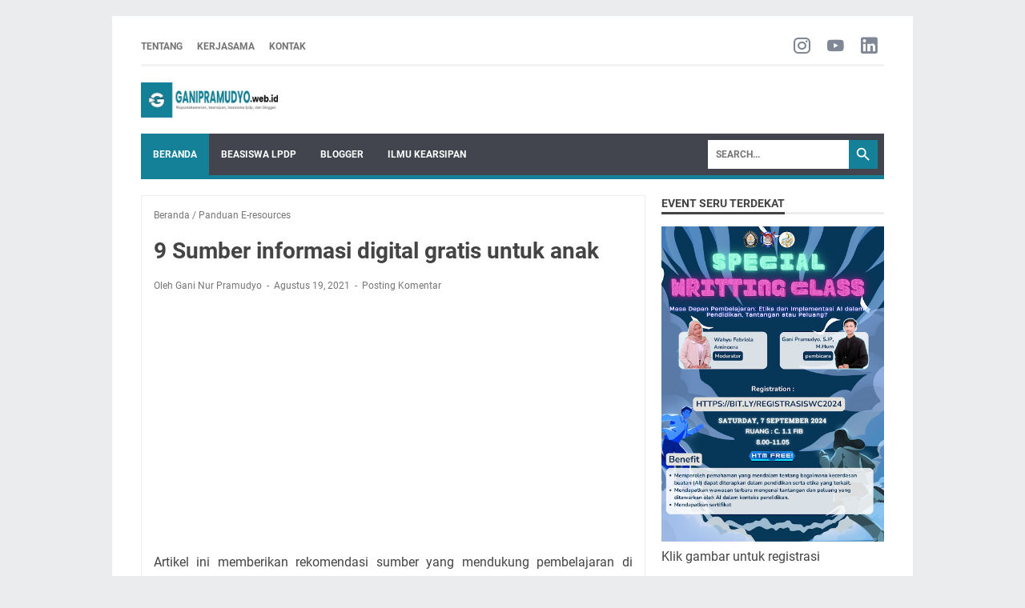

--- FILE ---
content_type: text/html; charset=UTF-8
request_url: https://www.ganipramudyo.web.id/2021/08/9-sumber-informasi-digital-gratis-untuk.html
body_size: 67203
content:
<!DOCTYPE html>
<html dir='ltr' lang='id' xmlns='http://www.w3.org/1999/xhtml' xmlns:b='http://www.google.com/2005/gml/b' xmlns:data='http://www.google.com/2005/gml/data' xmlns:expr='http://www.google.com/2005/gml/expr'>
<head>
<script async='async' crossorigin='anonymous' src='https://pagead2.googlesyndication.com/pagead/js/adsbygoogle.js?client=ca-pub-7025080358384256'></script>
<meta content='width=device-width, initial-scale=1' name='viewport'/>
<meta content='IE=EDGE' http-equiv='X-UA-Compatible'/>
<meta content='text/html; charset=UTF-8' http-equiv='Content-Type'/>
<meta content='' name='theme-color'/>
<meta content='' name='msapplication-navbutton-color'/>
<meta content='blogger' name='generator'/>
<link href='https://www.ganipramudyo.web.id/favicon.ico' rel='icon' type='image/x-icon'/>
<link href='https://www.ganipramudyo.web.id/2021/08/9-sumber-informasi-digital-gratis-untuk.html' rel='canonical'/>
<link rel="alternate" type="application/atom+xml" title="Ganipramudyo.web.id - Atom" href="https://www.ganipramudyo.web.id/feeds/posts/default" />
<link rel="alternate" type="application/rss+xml" title="Ganipramudyo.web.id - RSS" href="https://www.ganipramudyo.web.id/feeds/posts/default?alt=rss" />
<link rel="service.post" type="application/atom+xml" title="Ganipramudyo.web.id - Atom" href="https://www.blogger.com/feeds/1821374244694704759/posts/default" />

<link rel="alternate" type="application/atom+xml" title="Ganipramudyo.web.id - Atom" href="https://www.ganipramudyo.web.id/feeds/3165227747732759691/comments/default" />
<link href='https://blogger.googleusercontent.com/img/b/R29vZ2xl/AVvXsEjtzME3i81w1XQmgGj2cmsrbkZn1d61q98WtQrUOAme7L6WHXcQ4QHoamMkZSll7uv9qTUKtvMXi17dZKCTHp_rhwC4JaTcEisgj7FEbFEezz6npCcj6jl8YgW_NWrap6kC6yowTUzgNXOY/w400-h263/StoryPlace.JPG' rel='image_src'/>
<meta content='Artikel ini memberikan rekomendasi sumber - sumber apa saja yang mendukung pembelajaran di sekolah, rumah, dan/ atau belajar mandiri. ' name='description'/>
<meta content='https://www.ganipramudyo.web.id/2021/08/9-sumber-informasi-digital-gratis-untuk.html' property='og:url'/>
<meta content='9 Sumber informasi digital gratis untuk anak' property='og:title'/>
<meta content='Artikel ini memberikan rekomendasi sumber - sumber apa saja yang mendukung pembelajaran di sekolah, rumah, dan/ atau belajar mandiri. ' property='og:description'/>
<meta content='https://blogger.googleusercontent.com/img/b/R29vZ2xl/AVvXsEjtzME3i81w1XQmgGj2cmsrbkZn1d61q98WtQrUOAme7L6WHXcQ4QHoamMkZSll7uv9qTUKtvMXi17dZKCTHp_rhwC4JaTcEisgj7FEbFEezz6npCcj6jl8YgW_NWrap6kC6yowTUzgNXOY/w1200-h630-p-k-no-nu/StoryPlace.JPG' property='og:image'/>
<title>9 Sumber informasi digital gratis untuk anak - Ganipramudyo.web.id</title>
<meta content='9 Sumber informasi digital gratis untuk anak' name='keywords'/>
<meta content='summary_large_image' name='twitter:card'/>
<meta content='9 Sumber informasi digital gratis untuk anak' property='twitter:title'/>
<meta content='https://www.ganipramudyo.web.id/2021/08/9-sumber-informasi-digital-gratis-untuk.html' property='twitter:url'/>
<meta content='Artikel ini memberikan rekomendasi sumber - sumber apa saja yang mendukung pembelajaran di sekolah, rumah, dan/ atau belajar mandiri. ' property='twitter:description'/>
<meta content='https://blogger.googleusercontent.com/img/b/R29vZ2xl/AVvXsEjtzME3i81w1XQmgGj2cmsrbkZn1d61q98WtQrUOAme7L6WHXcQ4QHoamMkZSll7uv9qTUKtvMXi17dZKCTHp_rhwC4JaTcEisgj7FEbFEezz6npCcj6jl8YgW_NWrap6kC6yowTUzgNXOY/w1200-h630-p-k-no-nu/StoryPlace.JPG' property='twitter:image'/>
<style>
@font-face{font-family:Roboto;font-style:normal;font-weight:300;font-display:swap;src:url(https://fonts.gstatic.com/s/roboto/v20/KFOlCnqEu92Fr1MmSU5fCRc4EsA.woff2) format('woff2');unicode-range:U+0460-052F,U+1C80-1C88,U+20B4,U+2DE0-2DFF,U+A640-A69F,U+FE2E-FE2F}@font-face{font-family:Roboto;font-style:normal;font-weight:300;font-display:swap;src:url(https://fonts.gstatic.com/s/roboto/v20/KFOlCnqEu92Fr1MmSU5fABc4EsA.woff2) format('woff2');unicode-range:U+0400-045F,U+0490-0491,U+04B0-04B1,U+2116}@font-face{font-family:Roboto;font-style:normal;font-weight:300;font-display:swap;src:url(https://fonts.gstatic.com/s/roboto/v20/KFOlCnqEu92Fr1MmSU5fCBc4EsA.woff2) format('woff2');unicode-range:U+1F00-1FFF}@font-face{font-family:Roboto;font-style:normal;font-weight:300;font-display:swap;src:url(https://fonts.gstatic.com/s/roboto/v20/KFOlCnqEu92Fr1MmSU5fBxc4EsA.woff2) format('woff2');unicode-range:U+0370-03FF}@font-face{font-family:Roboto;font-style:normal;font-weight:300;font-display:swap;src:url(https://fonts.gstatic.com/s/roboto/v20/KFOlCnqEu92Fr1MmSU5fCxc4EsA.woff2) format('woff2');unicode-range:U+0102-0103,U+0110-0111,U+0128-0129,U+0168-0169,U+01A0-01A1,U+01AF-01B0,U+1EA0-1EF9,U+20AB}@font-face{font-family:Roboto;font-style:normal;font-weight:300;font-display:swap;src:url(https://fonts.gstatic.com/s/roboto/v20/KFOlCnqEu92Fr1MmSU5fChc4EsA.woff2) format('woff2');unicode-range:U+0100-024F,U+0259,U+1E00-1EFF,U+2020,U+20A0-20AB,U+20AD-20CF,U+2113,U+2C60-2C7F,U+A720-A7FF}@font-face{font-family:Roboto;font-style:normal;font-weight:300;font-display:swap;src:url(https://fonts.gstatic.com/s/roboto/v20/KFOlCnqEu92Fr1MmSU5fBBc4.woff2) format('woff2');unicode-range:U+0000-00FF,U+0131,U+0152-0153,U+02BB-02BC,U+02C6,U+02DA,U+02DC,U+2000-206F,U+2074,U+20AC,U+2122,U+2191,U+2193,U+2212,U+2215,U+FEFF,U+FFFD}@font-face{font-family:Roboto;font-style:normal;font-weight:400;font-display:swap;src:url(https://fonts.gstatic.com/s/roboto/v20/KFOmCnqEu92Fr1Mu72xKOzY.woff2) format('woff2');unicode-range:U+0460-052F,U+1C80-1C88,U+20B4,U+2DE0-2DFF,U+A640-A69F,U+FE2E-FE2F}@font-face{font-family:Roboto;font-style:normal;font-weight:400;font-display:swap;src:url(https://fonts.gstatic.com/s/roboto/v20/KFOmCnqEu92Fr1Mu5mxKOzY.woff2) format('woff2');unicode-range:U+0400-045F,U+0490-0491,U+04B0-04B1,U+2116}@font-face{font-family:Roboto;font-style:normal;font-weight:400;font-display:swap;src:url(https://fonts.gstatic.com/s/roboto/v20/KFOmCnqEu92Fr1Mu7mxKOzY.woff2) format('woff2');unicode-range:U+1F00-1FFF}@font-face{font-family:Roboto;font-style:normal;font-weight:400;font-display:swap;src:url(https://fonts.gstatic.com/s/roboto/v20/KFOmCnqEu92Fr1Mu4WxKOzY.woff2) format('woff2');unicode-range:U+0370-03FF}@font-face{font-family:Roboto;font-style:normal;font-weight:400;font-display:swap;src:url(https://fonts.gstatic.com/s/roboto/v20/KFOmCnqEu92Fr1Mu7WxKOzY.woff2) format('woff2');unicode-range:U+0102-0103,U+0110-0111,U+0128-0129,U+0168-0169,U+01A0-01A1,U+01AF-01B0,U+1EA0-1EF9,U+20AB}@font-face{font-family:Roboto;font-style:normal;font-weight:400;font-display:swap;src:url(https://fonts.gstatic.com/s/roboto/v20/KFOmCnqEu92Fr1Mu7GxKOzY.woff2) format('woff2');unicode-range:U+0100-024F,U+0259,U+1E00-1EFF,U+2020,U+20A0-20AB,U+20AD-20CF,U+2113,U+2C60-2C7F,U+A720-A7FF}@font-face{font-family:Roboto;font-style:normal;font-weight:400;font-display:swap;src:url(https://fonts.gstatic.com/s/roboto/v20/KFOmCnqEu92Fr1Mu4mxK.woff2) format('woff2');unicode-range:U+0000-00FF,U+0131,U+0152-0153,U+02BB-02BC,U+02C6,U+02DA,U+02DC,U+2000-206F,U+2074,U+20AC,U+2122,U+2191,U+2193,U+2212,U+2215,U+FEFF,U+FFFD}@font-face{font-family:Roboto;font-style:normal;font-weight:700;font-display:swap;src:url(https://fonts.gstatic.com/s/roboto/v20/KFOlCnqEu92Fr1MmWUlfCRc4EsA.woff2) format('woff2');unicode-range:U+0460-052F,U+1C80-1C88,U+20B4,U+2DE0-2DFF,U+A640-A69F,U+FE2E-FE2F}@font-face{font-family:Roboto;font-style:normal;font-weight:700;font-display:swap;src:url(https://fonts.gstatic.com/s/roboto/v20/KFOlCnqEu92Fr1MmWUlfABc4EsA.woff2) format('woff2');unicode-range:U+0400-045F,U+0490-0491,U+04B0-04B1,U+2116}@font-face{font-family:Roboto;font-style:normal;font-weight:700;font-display:swap;src:url(https://fonts.gstatic.com/s/roboto/v20/KFOlCnqEu92Fr1MmWUlfCBc4EsA.woff2) format('woff2');unicode-range:U+1F00-1FFF}@font-face{font-family:Roboto;font-style:normal;font-weight:700;font-display:swap;src:url(https://fonts.gstatic.com/s/roboto/v20/KFOlCnqEu92Fr1MmWUlfBxc4EsA.woff2) format('woff2');unicode-range:U+0370-03FF}@font-face{font-family:Roboto;font-style:normal;font-weight:700;font-display:swap;src:url(https://fonts.gstatic.com/s/roboto/v20/KFOlCnqEu92Fr1MmWUlfCxc4EsA.woff2) format('woff2');unicode-range:U+0102-0103,U+0110-0111,U+0128-0129,U+0168-0169,U+01A0-01A1,U+01AF-01B0,U+1EA0-1EF9,U+20AB}@font-face{font-family:Roboto;font-style:normal;font-weight:700;font-display:swap;src:url(https://fonts.gstatic.com/s/roboto/v20/KFOlCnqEu92Fr1MmWUlfChc4EsA.woff2) format('woff2');unicode-range:U+0100-024F,U+0259,U+1E00-1EFF,U+2020,U+20A0-20AB,U+20AD-20CF,U+2113,U+2C60-2C7F,U+A720-A7FF}@font-face{font-family:Roboto;font-style:normal;font-weight:700;font-display:swap;src:url(https://fonts.gstatic.com/s/roboto/v20/KFOlCnqEu92Fr1MmWUlfBBc4.woff2) format('woff2');unicode-range:U+0000-00FF,U+0131,U+0152-0153,U+02BB-02BC,U+02C6,U+02DA,U+02DC,U+2000-206F,U+2074,U+20AC,U+2122,U+2191,U+2193,U+2212,U+2215,U+FEFF,U+FFFD}
</style>
<script type='text/javascript'>
        (function(i,s,o,g,r,a,m){i['GoogleAnalyticsObject']=r;i[r]=i[r]||function(){
        (i[r].q=i[r].q||[]).push(arguments)},i[r].l=1*new Date();a=s.createElement(o),
        m=s.getElementsByTagName(o)[0];a.async=1;a.src=g;m.parentNode.insertBefore(a,m)
        })(window,document,'script','https://www.google-analytics.com/analytics.js','ga');
        ga('create', 'UA-118583349-1', 'auto', 'blogger');
        ga('blogger.send', 'pageview');
      </script>
<style id='page-skin-1' type='text/css'><!--
/*
-----------------------------------------------
Blogger Template Style
Name:     evomagz
Version:  6.4.0
Designer: Mas Sugeng
----------------------------------------------- */
/* ini normalize.css v8.0.1 | MIT License | github.com/necolas/normalize.css */html{line-height:1.15;-webkit-text-size-adjust:100%}body{margin:0}main{display:block}h1{font-size:2em;margin:.67em 0}hr{-webkit-box-sizing:content-box;box-sizing:content-box;height:0;overflow:visible}pre{font-family:monospace,monospace;font-size:1em}a{background-color:transparent}abbr[title]{border-bottom:0;text-decoration:underline;-webkit-text-decoration:underline dotted;text-decoration:underline dotted}b,strong{font-weight:bolder}code,kbd,samp{font-family:monospace,monospace;font-size:1em}small{font-size:80%}sub,sup{font-size:75%;line-height:0;position:relative;vertical-align:baseline}sub{bottom:-0.25em}sup{top:-0.5em}img{border-style:none}button,input,optgroup,select,textarea{font-family:inherit;font-size:100%;line-height:1.15;margin:0}button,input{overflow:visible}button,select{text-transform:none}button,[type=button],[type=reset],[type=submit]{-webkit-appearance:button}button::-moz-focus-inner,[type=button]::-moz-focus-inner,[type=reset]::-moz-focus-inner,[type=submit]::-moz-focus-inner{border-style:none;padding:0}button:-moz-focusring,[type=button]:-moz-focusring,[type=reset]:-moz-focusring,[type=submit]:-moz-focusring{outline:1px dotted ButtonText}fieldset{padding:.35em .75em .625em}legend{color:inherit;display:table;max-width:100%;padding:0;white-space:normal}progress{vertical-align:baseline}textarea{overflow:auto}[type=checkbox],[type=radio]{padding:0}[type=number]::-webkit-inner-spin-button,[type=number]::-webkit-outer-spin-button{height:auto}[type=search]{-webkit-appearance:textfield;outline-offset:-2px}[type=search]::-webkit-search-decoration{-webkit-appearance:none}::-webkit-file-upload-button{-webkit-appearance:button;font:inherit}details{display:block}summary{display:list-item}template{display:none}[hidden]{display:none}#wrapper{background:#fff;max-width:1000px;margin:20px auto;padding:16px 36px;overflow:hidden}@media screen and (max-width:1072px){#wrapper{margin:0 auto}}@media screen and (max-width:768px){#wrapper{padding:8px 15px}}@media screen and (max-width:480px){#wrapper{padding:5px 10px}}#header-wrapper .header{width:100%;margin:20px 0;display:-webkit-box;display:-ms-flexbox;display:flex}#header-wrapper .header .Header{-webkit-box-flex:0;-ms-flex:0 1 auto;flex:0 1 auto;min-width:0}@media only screen and (max-width:480px){#header-wrapper .header{margin:15px 0;width:100%}}.bellow-header-widget,.bellow-header-widget2{-webkit-box-flex:1;-ms-flex:1 0 100%;flex:1 0 100%;min-width:0}#content-wrapper{display:-webkit-box;display:-ms-flexbox;display:flex;-webkit-box-pack:justify;-ms-flex-pack:justify;justify-content:space-between;-ms-flex-wrap:wrap;flex-wrap:wrap}#content-wrapper::before{background:#148199;display:block;content:"";height:5px;width:100%}#content-wrapper::after{display:block;content:"";clear:both}#content-wrapper #post-wrapper{-webkit-box-flex:1;-ms-flex:1 1 70%;flex:1 1 70%;max-width:70%;min-width:0}@media screen and (max-width:768px){#content-wrapper #post-wrapper{-webkit-box-flex:0;-ms-flex:0 0 100%;flex:0 0 100%;max-width:100%}}#content-wrapper #sidebar-wrapper{-webkit-box-flex:1;-ms-flex:1 1 30%;flex:1 1 30%;max-width:30%;min-width:0}@media screen and (max-width:768px){#content-wrapper #sidebar-wrapper{-webkit-box-flex:0;-ms-flex:0 0 100%;flex:0 0 100%;max-width:100%}}*,*::before,*::after{-webkit-box-sizing:border-box;box-sizing:border-box}@font-face{font-family:"evomagzicon";src:url("[data-uri]") format("woff");font-weight:normal;font-style:normal;font-display:block}.icon-search:before{content:"\e900"}.icon-googlemaps:before{content:"\e901"}.icon-mastodon:before{content:"\e902"}.icon-threads:before{content:"\e903"}.icon-dribbble:before{content:"\e904"}.icon-behance:before{content:"\e905"}.icon-github:before{content:"\e906"}.icon-email:before{content:"\e907"}.icon-whatsapp:before{content:"\e908"}.icon-linkedin:before{content:"\e909"}.icon-telegram:before{content:"\e90a"}.icon-pinterest:before{content:"\e90b"}.icon-tiktok:before{content:"\e90c"}.icon-youtube:before{content:"\e90d"}.icon-instagram:before{content:"\e90e"}.icon-twitter-x:before{content:"\e90f"}.icon-facebook:before{content:"\e910"}html{font:normal normal 16px Helvetica,Arial,sans-serif}body{font-size:16px;font-size:1rem;text-align:left;line-height:1.5;padding:0;margin:0;overflow-y:scroll;position:relative}body{background:#eaeced;font-family:"Roboto",Arial,sans-serif;color:#444}::-moz-selection{background:#caa94d;color:#fff;text-shadow:none}::selection{background:#caa94d;color:#fff;text-shadow:none}cite,em,strong,b{font-weight:bold}cite,em,i{font-style:italic}a:link{-webkit-transition:all 200ms ease-in-out;transition:all 200ms ease-in-out;text-decoration:none;color:#148199}a:visited{text-decoration:none;color:#148199}a:hover,a:focus{text-decoration:none;color:#444444}a img{border:0;border-width:0}abbr,acronym{border-bottom:1px dotted;cursor:help}sup,sub{vertical-align:baseline;position:relative;top:-6.4px;top:-0.4rem;font-size:86%}sub{top:6.4px;top:.4rem}small{font-size:86%}kbd{font-size:80%;border:1px solid #777;padding:2px 5px;border-bottom-width:2px}mark{background-color:#ffce00;color:black}p,blockquote,pre,table,figure,hr,form,ol,ul,dl{margin:22px 0 22px 0;margin:1.375rem 0 1.375rem 0}hr{height:1px;border:0;background-color:#666}h1,h2,h3,h4,h5,h6{margin:22px 0 22px 0;margin:1.375rem 0 1.375rem 0;font-weight:bold}h1{font-size:30px;font-size:1.875rem}h2{font-size:26px;font-size:1.625rem}h3{font-size:24px;font-size:1.5rem}h4{font-size:20px;font-size:1.25rem}h5{font-size:16px;font-size:1rem}h6{font-size:15px;font-size:.9375rem}ul,ol{margin:20px 0 20px 0;margin:1.25rem 0 1.25rem 0;padding-left:48px;padding-left:3rem}@media screen and (max-width:480px){ul,ol{padding-left:1.25rem}}li ul,li ol{margin:0}dt{font-weight:bold}dd{margin:0 0 8px 32px;margin:0 0 .5rem 2rem}input,button,select,textarea{font:inherit;font-size:100%;line-height:normal;vertical-align:baseline}textarea{display:block}pre,code{font-family:"Courier New",Courier,Monospace;color:inherit;font-size:14px;font-size:.875rem}pre{background:#fffef9;border:1px solid #dcce8a;padding:10px;white-space:pre;word-wrap:normal;overflow:auto}blockquote{background:rgba(0,0,0,0.025);margin:1.5em 2em;padding:1em 1em;font-style:italic;font-size:17px;font-size:1.0625rem}blockquote::before{content:'"';font-size:28px;font-size:1.75rem;text-decoration:inherit;padding-right:10px;color:inherit;line-height:16px;line-height:1rem}blockquote[style]{background:transparent;font-style:normal}blockquote[style]::before{content:"";padding-right:0}iframe{max-width:100%}table,img{max-width:100%;height:auto}table[border="1"]{border-collapse:collapse}table[border="1"] td{vertical-align:top;text-align:left;font-size:14px;font-size:.875rem;padding:3px 10px;border:1px solid rgba(0,0,0,0.23)}table[border="1"] th{vertical-align:top;text-align:center;font-size:14px;font-size:.875rem;font-weight:bold;padding:5px 10px;border:1px solid rgba(0,0,0,0.23)}.navbar,.quickedit{display:none}.section,.widget{margin:0;padding:0}.CSS_LIGHTBOX{z-index:9999 !important}.CSS_LAYOUT_COMPONENT{color:transparent}.template-settings,.custom-css,.custom-javascript-footer{display:none}.post-body a[imageanchor]{display:inline-block}.post-body a[style="margin-left: 1em; margin-right: 1em;"]{margin:0 !important;display:inline-block}.post-body iframe{max-width:100%;display:block;margin:0 auto}.post-body td.tr-caption{font-size:12px;font-size:.75rem;font-style:italic;color:#757575}.post-body .BLOG_video_class{border:0;width:480px;height:270px}@media screen and (max-width:480px){.post-body .BLOG_video_class{width:320px;height:180px}}@media only screen and (max-width:480px){.post-body a[imageanchor],table.tr-caption-container{float:none !important;margin-left:auto !important;margin-right:auto !important}.post-body .separator>a{margin-left:auto !important;margin-right:auto !important}}.lazyload{-webkit-transition:opacity 200ms ease-in-out;transition:opacity 200ms ease-in-out;opacity:0}.lazyload+.lazy-loading{-webkit-animation-duration:1.25s;animation-duration:1.25s;-webkit-animation-fill-mode:forwards;animation-fill-mode:forwards;-webkit-animation-iteration-count:infinite;animation-iteration-count:infinite;-webkit-animation-name:placeHolderShimmer;animation-name:placeHolderShimmer;-webkit-animation-timing-function:ease-in-out;animation-timing-function:ease-in-out;background:#d7dee0;background:-webkit-gradient(linear,left top,right top,color-stop(10%,#d7dee0),color-stop(18%,#c8cecf),color-stop(33%,#d7dee0));background:linear-gradient(to right,#d7dee0 10%,#c8cecf 18%,#d7dee0 33%);background-size:200% 100% !important;-webkit-transition:opacity 200ms ease-in-out;transition:opacity 200ms ease-in-out;position:absolute;top:0;left:0;bottom:0;right:0;opacity:1}.lazyload.loaded{opacity:1}.lazyload.loaded+.lazy-loading{opacity:0}@-webkit-keyframes placeHolderShimmer{0%{background-position:100% 0}100%{background-position:-100% 0}}@keyframes placeHolderShimmer{0%{background-position:100% 0}100%{background-position:-100% 0}}.skip-to-link{display:inline-block;background:#a0520f;color:#fff !important;text-decoration:none !important;left:0;top:0;padding:3px 10px;position:absolute;z-index:1000;-webkit-transform:translateY(-100%);transform:translateY(-100%);-webkit-transition:-webkit-transform 200ms ease-in-out;transition:-webkit-transform 200ms ease-in-out;transition:transform 200ms ease-in-out;transition:transform 200ms ease-in-out,-webkit-transform 200ms ease-in-out;outline:0;border:2px solid #fff}
.skip-to-link:focus{-webkit-transform:translateY(0);transform:translateY(0)}.screen-reader-text{border:0;height:0;position:absolute;width:0;top:0;overflow:hidden}a.read-more-link,p.featured-more a{position:relative}.header h1.title,.header h2.title,.header p.title{display:inline-block;margin:0;text-transform:uppercase}.header h1.title a:hover,.header h2.title a:hover,.header p.title a:hover{color:#444;text-decoration:none}.header img{display:block;max-height:44px;width:auto}@media screen and (max-width:480px){.header img{margin:0 auto}}.header .hide-title{text-indent:-9999px;visibility:hidden;margin:0;padding:0;height:0}.header .description{color:#757575;font-size:12px;font-size:.75rem;text-transform:uppercase;margin:0;font-weight:bold}.sidebar-container{padding:20px 0}.sidebar .title-outer{font-size:14px;font-size:.875rem;border-bottom:3px solid #eeeeee;margin-bottom:15px}.sidebar .title-outer h2.title,.sidebar .title-outer h3.title{display:inline-block;font-size:14px;font-size:.875rem;text-transform:uppercase;margin:0 0 -3px;padding:0;border-bottom:3px solid #444}.sidebar .widget{margin:0 0 30px;clear:both;word-break:break-word}@media screen and (max-width:768px){.sidebar .widget{margin-bottom:20px}}.sidebar .widget::after{display:block;content:" ";clear:both}.sidebar ul,.sidebar ol{list-style-type:none;margin:0;padding:0}.sidebar li{margin:5px 0;padding:0}.tinynav{display:none;font-size:12px;font-size:.75rem;text-transform:uppercase;width:70px;margin:0 auto;background:#fff;border:0 solid transparent;padding:6px 0;font-weight:bold;cursor:pointer;outline:0;color:#585858}@media screen and (max-width:768px){.tinynav{display:block}}.menu{display:-webkit-box;display:-ms-flexbox;display:flex;-ms-flex-wrap:nowrap;flex-wrap:nowrap;-webkit-box-align:center;-ms-flex-align:center;align-items:center;-webkit-box-pack:justify;-ms-flex-pack:justify;justify-content:space-between;text-transform:uppercase;border-bottom:3px solid #f3f3f3;justify-content:space-between;padding:3px 0}.nav-menu{list-style-type:none;margin:0;padding:0;font-size:12px;font-size:.75rem;font-weight:bold}@media screen and (max-width:768px){.nav-menu{display:none}}.nav-menu li{display:inline-block;margin:0;margin-right:15px;padding:0}.nav-menu li a{color:#757575;display:block}.nav-menu li a:hover{text-decoration:none;color:#148199}.toggleMenu{display:none;padding:0 15px;height:48px;line-height:48px;color:#fff !important}@media screen and (max-width:768px){.toggleMenu{display:inline-block}}nav.dropdowns{display:-webkit-box;display:-ms-flexbox;display:flex;-ms-flex-wrap:wrap;flex-wrap:wrap;min-height:50px;-webkit-box-align:center;-ms-flex-align:center;align-items:center;background:#42454e;font-size:12px;font-size:.75rem;text-transform:uppercase;font-weight:bold}nav.dropdowns .navmenu{-webkit-box-flex:1;-ms-flex:1 1 auto;flex:1 1 auto;min-width:0}@media screen and (max-width:768px){nav.dropdowns .navmenu{-webkit-box-flex:1;-ms-flex:1 1 100%;flex:1 1 100%}}nav.dropdowns .search-form{-webkit-box-flex:0;-ms-flex:0 0 200px;flex:0 0 200px;min-width:0;justify-self:flex-end;margin-right:8px}@media screen and (max-width:768px){nav.dropdowns .search-form{-webkit-box-flex:1;-ms-flex:1 1 100%;flex:1 1 100%;background-color:#50545f;margin-right:0;padding:10px}}nav.dropdowns .search-form form{margin:0;display:-webkit-box;display:-ms-flexbox;display:flex;-webkit-box-pack:end;-ms-flex-pack:end;justify-content:flex-end;-webkit-box-align:center;-ms-flex-align:center;align-items:center}ul.nav-menu2{line-height:52px;list-style:none;margin:0;padding:0}@media screen and (max-width:768px){ul.nav-menu2{display:none;width:100%;max-width:100%}}ul.nav-menu2:before,ul.nav-menu2:after{content:" ";display:table}ul.nav-menu2:after{clear:both}ul.nav-menu2 ul{list-style:none;margin:0;padding:0;width:auto;white-space:nowrap}@media screen and (max-width:768px){ul.nav-menu2 ul{display:block;width:100%;white-space:normal !important}}ul.nav-menu2 a{display:block;padding:0 15px}ul.nav-menu2 a:hover{text-decoration:none}ul.nav-menu2 li{position:relative;margin:0}ul.nav-menu2>li{float:left}@media screen and (max-width:768px){ul.nav-menu2>li{float:none;overflow:hidden}}ul.nav-menu2>li>a{display:block;height:52px;line-height:52px;color:#fff}ul.nav-menu2>li>a.active,ul.nav-menu2>li.hover>a,.toggleMenu{background:#148199}ul.nav-menu2 li ul{background:#fff;display:block;position:absolute;left:0;z-index:10;visibility:hidden;opacity:0;-webkit-transition:all 200ms ease-in-out;transition:all 200ms ease-in-out;-webkit-box-shadow:0 0 4px rgba(0,0,0,0.3);box-shadow:0 0 4px rgba(0,0,0,0.3)}@media screen and (max-width:768px){ul.nav-menu2 li ul{background:#f5f5f5;border:0;-webkit-box-shadow:none;box-shadow:none}}ul.nav-menu2 li li ul{left:100%;top:-1px}@media screen and (max-width:768px){ul.nav-menu2 li li ul{background:#f5f5f5}}ul.nav-menu2>li.hover>ul{visibility:visible;opacity:10}@media screen and (max-width:768px){ul.nav-menu2>li.hover>ul{position:static}}ul.nav-menu2>li>ul:before{content:"";width:0;height:0;position:absolute;bottom:100%;left:20px;border-width:8px;border-style:solid;border-color:transparent transparent #fff transparent;display:block}@media screen and (max-width:768px){ul.nav-menu2>li>ul:before{display:none}}ul.nav-menu2 li li.hover ul{visibility:visible;opacity:10}@media screen and (max-width:768px){ul.nav-menu2 li li.hover ul{position:static}}ul.nav-menu2 li li a{display:block;color:#333;position:relative;z-index:100;line-height:32px}ul.nav-menu2 li li a:hover{background:#f0f0f0}@media screen and (max-width:768px){ul.nav-menu2 li li a:hover{background:#ddd}}ul.nav-menu2 li li li a{background:#fff;z-index:20;color:#333}ul.nav-menu2 li .parent:after{content:"";width:6px;content:"";height:6px;-webkit-transform:rotate(-45deg);transform:rotate(-45deg);margin-left:8px;margin-bottom:2px;border-bottom:2px solid #fff;border-left:2px solid #fff;display:inline-block}.bellow-header-widget{text-align:center}.bellow-header-widget.no-items{display:none}.bellow-header-widget .widget-content{margin:0;padding:20px 0 0}.bellow-header-widget img{display:block}.post-container{padding:20px 20px 0 0}@media screen and (max-width:768px){.post-container{padding:20px 0 0}}.post-container .latest-post-title{background:#f3f3f3;margin:0 0 15px;font-size:12px;font-size:.75rem;overflow:hidden}.post-container .latest-post-title h2{background:#148199;display:inline-block;position:relative;line-height:28px;font-size:12px;font-size:.75rem;margin:0;padding:0 15px;color:#fff;text-transform:uppercase}@media screen and (max-width:480px){.post-container .latest-post-title h2{padding:0 10px}}.post-container .latest-post-title h2:after{content:"";display:block;position:absolute;top:0;right:-12px;border-top:28px solid transparent;border-left:12px solid #148199;border-left:.75rem solid #148199}.post-container .blog-posts{margin-bottom:30px;border:1px solid #eeeeee}.post-container .post-outer:last-child .post-isindex{border-bottom:0 solid transparent}.post-container .post{padding:15px}@media screen and (max-width:480px){.post-container .post{margin:0 0 10px;padding:10px}}.post-container .post .post-info{color:#757575;font-size:12px;font-size:.75rem}.post-container .post .post-info a{color:#757575}.post-container .post .post-info a:hover{color:#148199}.post-container .post .post-info abbr{border-bottom:0}.post-container .post .post-info span{display:inline-block;margin:3px 0}.post-container .post .post-info span:not(:last-child):after{content:"-";margin:0 3px}.post-container .post-isindex{display:-webkit-box;display:-ms-flexbox;display:flex;margin:0;border-bottom:1px solid #eeeeee}.post-container .post-isindex h2.post-title{font-size:20px;font-size:1.25rem;margin:0 0 8px}@media screen and (max-width:480px){.post-container .post-isindex h2.post-title{font-size:1.125rem}}@media screen and (max-width:360px){.post-container .post-isindex h2.post-title{font-size:.875rem}}.post-container .post-isindex h2.post-title a{color:#444444}.post-container .post-isindex h2.post-title a:hover{color:#148199}.post-container .post-isindex .post-info{margin-bottom:8px}.post-container .post-isindex .post-snippet{font-size:14px;font-size:.875rem}@media screen and (max-width:480px){.post-container .post-isindex .post-snippet{display:none}}.post-container .post-isindex .img-thumbnail-wrap{-webkit-box-flex:0;-ms-flex:0 1 30%;flex:0 1 30%;min-width:0;padding:3px 12px 3px 0}@media screen and (max-width:480px){.post-container .post-isindex .img-thumbnail-wrap{padding:3px 8px 3px 0}}.post-container .post-isindex .img-thumbnail-wrap .img-thumbnail{position:relative}.post-container .post-isindex .img-thumbnail-wrap .img-thumbnail img{display:block;width:100%}.post-container .post-isindex .post-summary{-webkit-box-flex:1;-ms-flex:1 1;flex:1 1;min-width:0;word-break:break-word}.post-container .post-isindex a.readmore{display:inline-block;margin:15px 0 0;padding:0 12px;line-height:26px;font-size:10.992px;font-size:.687rem;font-weight:bold}.post-container .post-ispost h1.post-title,.post-container .post-ispage h1.post-title{margin:0 0 10px;font-size:28px;font-size:1.75rem}@media screen and (max-width:480px){.post-container .post-ispost h1.post-title,.post-container .post-ispage h1.post-title{font-size:1.5rem}}@media screen and (max-width:360px){.post-container .post-ispost h1.post-title,.post-container .post-ispage h1.post-title{font-size:1.25rem}}.post-container .post-ispost h1.post-title a,.post-container .post-ispage h1.post-title a{color:#444}.post-container .post-ispost h1.post-title a:hover,.post-container .post-ispage h1.post-title a:hover{color:#148199}.post-container .post-ispost .post-info,.post-container .post-ispage .post-info{margin-bottom:20px}
.post-container .post-ispost .post-body,.post-container .post-ispage .post-body{word-wrap:break-word}.post-container .post-ispost .post-location,.post-container .post-ispage .post-location{font-size:14px;font-size:.875rem;font-weight:bold;display:inline-block;margin:19.2px 0;margin:1.2rem 0}.iklan-tengah1 .widget,.iklan-tengah2 .widget,.iklan-bawah .widget,.iklan-atas .widget,.iklan-tengah1 .widget-content,.iklan-tengah2 .widget-content,.iklan-bawah .widget-content,.iklan-atas .widget-content,.iklan-infeed .widget-content{padding:0 15px}@media screen and (max-width:480px){.iklan-tengah1 .widget,.iklan-tengah2 .widget,.iklan-bawah .widget,.iklan-atas .widget,.iklan-tengah1 .widget-content,.iklan-tengah2 .widget-content,.iklan-bawah .widget-content,.iklan-atas .widget-content,.iklan-infeed .widget-content{padding:0 10px}}.post-body .widget-content{text-align:center;margin:16px 0 16px;margin:1rem 0 1rem}.post-body .widget-content::before{content:"";display:block;clear:both}.post-body .widget-content>*{text-align:center;margin:0 auto}.post-body ul .widget-content,.post-body ol .widget-content,.post-body blockquote .widget-content,.post-body table .widget-content,.post-body pre .widget-content,.post-body code .widget-content{display:none}.post-body .widget-content.iklan-atas-artikel{margin-top:0}.post-body .widget-content.iklan-bawah-artikel{margin-bottom:0}.post-body .widget-content:blank{margin:0}.post-body .kode-matched-content{margin:0 0 30px}#ms-matched-content .kode-matched-content{overflow:hidden}#main .infeedads{padding:15px;margin:0;border-bottom:1px solid #eee}@media screen and (max-width:480px){#main .infeedads{padding:10px}}#main .infeedads>*{text-align:center;margin:0 auto}#main .infeedads img{display:block}body>.google-auto-placed,#wrapper>.google-auto-placed,#header-container .google-auto-placed,#footer-widget-container .google-auto-placed,#footer-navmenu .google-auto-placed,#footer-container .google-auto-placed,footer>.google-auto-placed,header>.google-auto-placed,#sidebar-wrap>.google-auto-placed,.sidebar-sticky .google-auto-placed,.PopularPosts .google-auto-placed,.dropdowns .google-auto-placed{display:none}.post-body pre .google-auto-placed,.post-body blockquote .google-auto-placed,.post-body table .google-auto-placed,.post-body ul .google-auto-placed,.post-body ol .google-auto-placed,.post-body #baca-juga .google-auto-placed{display:none}body>.adsbygoogle,#wrapper>.adsbygoogle,#header-container .adsbygoogle,#footer-widget-container .adsbygoogle,#footer-navmenu .adsbygoogle,#footer-container .adsbygoogle,footer>.adsbygoogle,header>.adsbygoogle,#sidebar-wrap>.adsbygoogle,.sidebar-sticky .adsbygoogle,.PopularPosts .adsbygoogle,.dropdowns .adsbygoogle{display:none}.post-body pre .adsbygoogle,.post-body blockquote .adsbygoogle,.post-body table .adsbygoogle,.post-body ul .adsbygoogle,.post-body ol .adsbygoogle,.post-body #baca-juga .adsbygoogle{display:none}#baca-juga{display:none}.post-body #baca-juga{display:block}.post-body #baca-juga::before{content:"";display:block;clear:both}.post-body ul .baca-juga-wrap,.post-body ol .baca-juga-wrap,.post-body blockquote .baca-juga-wrap,.post-body table .baca-juga-wrap,.post-body pre .baca-juga-wrap,.post-body code .baca-juga-wrap{display:none}.post-body .baca-juga-wrap{text-align:left !important;margin:15px 15px;font-size:14px;font-size:.875rem;font-size:14px;font-size:.875rem;padding:15px;border:1px solid #eeeeee}@media screen and (max-width:480px){.post-body .baca-juga-wrap{margin:15px 0;padding:10px}}.post-body #baca-juga strong{display:inline-block;font-size:14px;font-size:.875rem;text-transform:uppercase;margin-bottom:9.6px;margin-bottom:.6rem}.post-body #baca-juga a{font-weight:bold;text-decoration:none;padding:0}.post-body #baca-juga ul{margin:0 0 0 20px;padding-left:0}.post-body #baca-juga li{padding:0;margin:0 0 8px;margin:0 0 .5rem}.post-body #baca-juga li:last-child{margin:0}.breadcrumbs{font-size:12px;font-size:.75rem;color:#757575;margin:15px 15px 0}.breadcrumbs a{color:#757575}.breadcrumbs a:hover{color:#148199}@media screen and (max-width:480px){.breadcrumbs{margin:10px 10px 0}}#blog-pager{display:-webkit-box;display:-ms-flexbox;display:flex;-webkit-box-pack:justify;-ms-flex-pack:justify;justify-content:space-between;text-transform:uppercase;text-align:center;padding:0;font-size:10.992px;font-size:.687rem;font-weight:bold}#blog-pager #blog-pager-newer-link a,#blog-pager #blog-pager-older-link a{display:block;padding:4px 12px;background:#f3f3f3;color:#666}#blog-pager #blog-pager-newer-link a:hover,#blog-pager #blog-pager-older-link a:hover{background:#148199;color:#fff}#blog-pager .num-pagnav{-webkit-box-flex:0;-ms-flex:0 0 100%;flex:0 0 100%;min-width:0}#blog-pager .num-pagnav a,#blog-pager .num-pagnav .pagecurrent{padding:8px 10px;margin-right:3px;margin-bottom:3px;display:inline-block}#blog-pager .num-pagnav a{background:#f3f3f3;color:#666}#blog-pager .num-pagnav .pagecurrent,#blog-pager .num-pagnav a:hover{background:#148199;color:#fff}.tabbed-toc{margin:0 auto;position:relative}.tabbed-toc .loading{display:block;padding:2px 12px}.tabbed-toc ul,.tabbed-toc ol,.tabbed-toc li{margin:0;padding:0;list-style:none}.tabbed-toc .toc-tabs{width:20%;float:left;font-size:12px;font-size:.75rem;font-weight:bold}.tabbed-toc .toc-tabs li a{display:block;overflow:hidden;text-transform:uppercase;text-decoration:none;padding:6px 12px}.tabbed-toc .toc-tabs li a:hover{background-color:rgba(64,64,64,0.1)}.tabbed-toc .toc-tabs li a.active-tab{background:rgba(64,64,64,0.1);position:relative;z-index:5;margin:0}.tabbed-toc .toc-content,.tabbed-toc .toc-line{width:80%;float:right;background-color:white;border-left:5px solid rgba(64,64,64,0.1)}.tabbed-toc .toc-line{float:none;display:block;position:absolute;top:0;right:0;bottom:0}.tabbed-toc .panel{position:relative;z-index:5}.tabbed-toc .panel li a{display:block;position:relative;font-weight:bold;font-size:14px;font-size:.875rem;padding:6px 12px;overflow:hidden}.tabbed-toc .panel li time{display:block;font-weight:normal;font-size:10.992px;font-size:.687rem;color:#757575;float:right}.tabbed-toc .panel li .summary{display:block;padding:10px 12px 10px;font-size:14px;font-size:.875rem}.tabbed-toc .panel li .summary img.thumbnail{float:left;display:block;margin:5px 8px 0 0;width:72px;height:72px;background-color:#fafafa}.tabbed-toc .panel li{background-color:#f3f3f3}.tabbed-toc .panel li:nth-child(even){background-color:#fff}.tabbed-toc .panel li a:hover,.tabbed-toc .panel li a:focus,.tabbed-toc .panel li.bold a{background-color:rgba(64,64,64,0.1);outline:0}@media(max-width:700px){.tabbed-toc .toc-tabs,.tabbed-toc .toc-content{overflow:hidden;width:auto;float:none;display:block}.tabbed-toc .toc-tabs li{display:inline}.tabbed-toc .toc-tabs li a{display:inline-block}.tabbed-toc .toc-tabs li a.active-tab{background-color:rgba(64,64,64,0.1)}.tabbed-toc .toc-content{border:0}.tabbed-toc .toc-line,.tabbed-toc .panel li time{display:none}}#back-to-top{background:#148199;width:36px;height:36px;display:block;padding-top:15px}#back-to-top:after{content:"";width:14px;height:14px;-webkit-transform:rotate(-45deg);transform:rotate(-45deg);border-top:2px solid #fff;border-right:2px solid #fff;display:block;margin:0 auto}.back-to-top{position:fixed !important;position:absolute;bottom:20px;right:20px;z-index:999}.search-form table{width:100%;margin:0;border-collapse:collapse;border-spacing:0}.search-form td.search-box{padding-right:30px}@media screen and (max-width:768px){.search-form td.search-box{padding:0 10px !important}}@media screen and (max-width:768px){.search-form td.search-button{padding:0 10px;width:1%}}.search-form input#search-box[type=text]{color:#757575;height:36px;line-height:36px;padding:0 10px;border:0;text-transform:uppercase}.search-form input#search-box[type=text]:focus{text-transform:initial;color:#444444;outline:0}@media screen and (max-width:768px){.search-form input#search-box[type=text]{margin:0;-webkit-box-flex:1;-ms-flex:1 1;flex:1 1;min-width:0}}.search-form input#search-button[type=submit]{background:url("data:image/svg+xml;charset=utf8,<svg xmlns='http://www.w3.org/2000/svg' width='22' height='22' viewBox='0 0 24 24'><path fill='white' d='M9.5,3A6.5,6.5 0 0,1 16,9.5C16,11.11 15.41,12.59 14.44,13.73L14.71,14H15.5L20.5,19L19,20.5L14,15.5V14.71L13.73,14.44C12.59,15.41 11.11,16 9.5,16A6.5,6.5 0 0,1 3,9.5A6.5,6.5 0 0,1 9.5,3M9.5,5C7,5 5,7 5,9.5C5,12 7,14 9.5,14C12,14 14,12 14,9.5C14,7 12,5 9.5,5Z'/></svg>");background-repeat:no-repeat;background-position:center;height:36px;width:36px;-webkit-box-flex:0;-ms-flex:0 0 36px;flex:0 0 36px;margin:0;padding:0;border:0;outline:0;-webkit-transition:all 200ms ease-in-out;transition:all 200ms ease-in-out;background-color:#148199}@media screen and (max-width:768px){.search-form input#search-button[type=submit]{margin:0}}.search-form input#search-button[type=submit]:hover{cursor:pointer;background-color:#444}.share-this-pleaseeeee{margin:0 0 10px;font-size:16px;font-size:1rem;font-weight:bold}body.no-share-button .share-this-pleaseeeee,body.no-share-button #share-container{display:none}#share-container{margin:20px auto 30px}#share-container::after{content:"";display:block;clear:both}#share{font-family:"evomagzicon";width:100%;margin:20px auto}#share a{display:inline-block;margin-right:5px;padding:4px 8px;font-size:19.2px;font-size:1.2rem;color:#fff;opacity:.75;-webkit-transition:all 200ms ease-in-out;transition:all 200ms ease-in-out}#share a:hover{opacity:1}#share i{font-style:normal}.facebook{background:#3b5998}.twitter{background:#000}.whatsapp{background:#25d366}.linkedin{background:#0077b5}.pinterest{background:#cb2027}.telegram{background:#358dd1}#social-button{text-align:right;font-size:20.8px;font-size:1.3rem}@media screen and (max-width:480px){#social-button{-webkit-box-flex:1;-ms-flex:1 1 100%;flex:1 1 100%;max-width:100%}}#social-button a{display:inline-block;padding:5px 5px;margin:3px;line-height:1}#social-button .social-icon{display:inline-block}#social-button .social-icon i{font-style:normal;display:inline-block;color:#808795}#social-button .social-icon i:hover{color:#333}#social-button .social-icon i::before{font-family:evomagzicon;font-weight:400;display:inline-block}
#social-button .social-icon.facebook-icon i::before{content:"\e910"}#social-button .social-icon.twitter-icon i::before{content:"\e90f"}#social-button .social-icon.instagram-icon i::before{content:"\e90e"}#social-button .social-icon.youtube-icon i::before{content:"\e90d"}#social-button .social-icon.linkedin-icon i::before{content:"\e909"}#social-button .social-icon.telegram-icon i::before{content:"\e90a"}#social-button .social-icon.whatsapp-icon i::before{content:"\e908"}#social-button .social-icon.googlemaps-icon i::before{content:"\e901"}#social-button .social-icon.pinterest-icon i::before{content:"\e90b"}#social-button .social-icon.tiktok-icon i::before{content:"\e90c"}#social-button .social-icon.github-icon i::before{content:"\e906"}#social-button .social-icon.dribbble-icon i::before{content:"\e904"}#social-button .social-icon.behance-icon i::before{content:"\e905"}#social-button .social-icon.mastodon-icon i::before{content:"\e902"}#social-button .social-icon.threads-icon i::before{content:"\e903"}#footer-wrapper{border-top:3px solid #eeeeee;margin:0 auto;padding:15px 5px;overflow:hidden;font-size:12px;font-size:.75rem;text-align:center}#footer-widget{display:-webkit-box;display:-ms-flexbox;display:flex;-webkit-box-pack:justify;-ms-flex-pack:justify;justify-content:space-between;-ms-flex-wrap:wrap;flex-wrap:wrap;margin:20px 0 0}#footer-widget .left,#footer-widget .center,#footer-widget .right{-webkit-box-flex:0;-ms-flex:0 1 32%;flex:0 1 32%;min-width:0}@media screen and (max-width:768px){#footer-widget .left,#footer-widget .center,#footer-widget .right{-webkit-box-flex:0;-ms-flex:0 0 100%;flex:0 0 100%}}#footer-widget .widget{margin:0 0 30px;clear:both;word-break:break-word}@media screen and (max-width:768px){#footer-widget .widget{margin-bottom:20px}}#footer-widget .widget .title-outer{font-size:14px;font-size:.875rem;border-bottom:3px solid #eeeeee;margin-bottom:15px}#footer-widget .widget .title-outer h2.title,#footer-widget .widget .title-outer h3.title{display:inline-block;font-size:14px;font-size:.875rem;text-transform:uppercase;margin:0 0 -3px;padding:0;border-bottom:3px solid #444}#footer-widget .widget ul,#footer-widget .widget ol{list-style-type:none;margin:0;padding:0}span.blog-admin{display:none}.comments-threaded{clear:both;margin:30px 0;font-size:14px;font-size:.875rem}.comments-threaded h2.comments-title{font-size:18px;font-size:1.125rem;margin:0 0 20px;padding:0;display:inline-block}.comments-threaded .comment-thread ol{text-align:left;margin:13px 0;padding:0;list-style:none}.comments-threaded .avatar-image-container img{max-width:36px}.comments-threaded .comment-block{border:1px solid #eeeeee;position:relative;padding:15px;margin-left:45px;word-break:break-word}@media screen and (max-width:480px){.comments-threaded .comment-block{padding:10px}}.comments-threaded .comment-replies{margin:10px 0;margin-left:45px}.comments-threaded .comment-thread:empty{display:none}.comments-threaded .comment-replybox-single{margin-left:45px;margin:20px 0}.comments-threaded .comment{margin-bottom:6px;padding:0}.comments-threaded .comment .avatar-image-container{border:1px solid #eeeeee;float:left;max-height:36px;overflow:hidden;width:36px;height:36px;background-repeat:no-repeat;background-position:8px 7px}.comments-threaded .comment .avatar-image-container{background-image:url("[data-uri]")}.comments-threaded .comment .comment-thread.inline-thread .comment:nth-child(6){margin:0 0 5px 12%}.comments-threaded .comment .comment-thread.inline-thread .comment:nth-child(5){margin:0 0 5px 10%}.comments-threaded .comment .comment-thread.inline-thread .comment:nth-child(4){margin:0 0 5px 8%}.comments-threaded .comment .comment-thread.inline-thread .comment:nth-child(3){margin:0 0 5px 4%}.comments-threaded .comment .comment-thread.inline-thread .comment:nth-child(2){margin:0 0 5px 2%}.comments-threaded .comment .comment-thread.inline-thread .comment:nth-child(1){margin:0 0 5px 0}.comments-threaded .comment .pesan-komentar:not(:empty){padding:20px;background:#f9f9f9;margin-bottom:30px}.comments-threaded .comment .deleted-comment{font-style:italic;opacity:.5}.comments-threaded .comment-thread.inline-thread .comment,.comments-threaded .comment-thread.inline-thread .comment:last-child{margin:0 0 5px 14%}.comments-threaded .comment-thread{margin:0 0 30px;padding:0}.comments-threaded .inline-thread{margin:0}.comments-threaded cite.user{margin-right:8px}.comments-threaded .icon.blog-author{display:inline-block}.comments-threaded .icon.blog-author::after{content:"author";padding:2px 6px;font-size:11px;font-size:.6875rem;display:inline-block;background:#148199;color:#fff;border-radius:10px;vertical-align:middle}.comments-threaded .comment-header{font-size:14px;font-size:.875rem;margin:0 0 15px}.comments-threaded .comment-content{margin:0 0 15px;text-align:left}.comments-threaded .datetime{margin:10px 0;display:block}.comments-threaded .datetime .datetime a{opacity:.8;color:inherit !important}.comments-threaded .user{font-weight:bold;font-style:normal}.comments-threaded .comment .comment-actions a{display:inline-block;font-size:13px;font-size:.8125rem;margin-right:8px}.comments-threaded .continue a{display:inline-block;font-size:13px;font-size:.8125rem;font-weight:bold}.comments-threaded .comment .comment-actions a:hover,.comments-threaded .continue a:hover{text-decoration:underline}.comments-threaded .loadmore{cursor:pointer;margin-top:3em;max-height:3em}.comments-threaded .loadmore.loaded{max-height:0;opacity:0;overflow:hidden}.comments-threaded .thread-chrome.thread-collapsed{display:none}.comments-threaded .thread-toggle{display:inline-block}.comments-threaded .thread-toggle .thread-arrow{display:inline-block;height:6px;margin:.3em;overflow:visible;padding-right:4px;width:7px}.comments-threaded .thread-expanded .thread-arrow{background:url("[data-uri]") no-repeat scroll 0 0 transparent}.comments-threaded .thread-collapsed .thread-arrow{background:url("[data-uri]") no-repeat scroll 0 0 transparent}.comments-threaded .hidden{display:none}@media screen and (max-device-width:480px){.comments-threaded .comments-content .comment-replies{margin-left:10px}.comments-threaded .thread-toggle{margin-left:45px}.comments-threaded .comments-content .comment-replies .continue{margin-left:45px}}.comments-non-threaded{clear:both;margin:30px 0;font-size:14px;font-size:.875rem}.comments-non-threaded h2.comments-title{font-size:18px;font-size:1.125rem;margin:0 0 20px;padding:0 0 5px;display:inline-block}.comments-non-threaded #comments-block{margin:0 0 30px}.comments-non-threaded #comments-block .avatar-image-container{display:inline-block;margin-right:4px;margin-bottom:-10px;border:1px solid #eeeeee}.comments-non-threaded #comments-block .avatar-image-container img{display:block}.comments-non-threaded #comments-block .comment-block{border:1px solid #eeeeee;position:relative;padding:20px;margin-bottom:15px;word-break:break-word}.comments-non-threaded #comments-block .comment-block .comment-author .comment-author-name{font-weight:bold;display:block}.comments-non-threaded #comments-block .comment-block .comment-author .comment-timestamp{opacity:.9;font-size:12px;font-size:.75rem}.comments-non-threaded #comments-block .comment-block .comment-author .item-control{opacity:.9;font-size:12px;font-size:.75rem}.comments-non-threaded #comments-block .comment-block .comment-body{padding:10px 0;margin:0}.comments-non-threaded #comments-block .comment-block .comment-body p{margin:0}.comments .comment-note{word-break:break-word;margin:0 0 30px;font-size:14px;font-size:.875rem}.comments .post-comment-link{font-weight:bold}.status-msg-wrap{width:80%;margin:20px auto 30px;position:relative}.status-msg-border{border:0;opacity:.4;width:100%;position:relative}.status-msg-bg{background-color:transparent;opacity:.8;width:100%;position:relative;z-index:1}.status-msg-body{text-align:center;padding:.3em 0;width:100%;position:absolute;z-index:4}.status-msg-hidden{visibility:hidden;padding:.3em 0}.status-msg-wrap a{padding-left:.4em}.BlogArchive{font-size:14px;font-size:.875rem}.BlogArchive .ArchiveList ul{margin:0;padding:0;font-weight:bold}.BlogArchive .ArchiveList .archive-flat ul li{padding:6px 10px;border-left:1px solid #eeeeee}.BlogArchive .ArchiveList .archive-hierarchy ul li .hierarchy-title{margin-bottom:10px}.BlogArchive .ArchiveList .archive-hierarchy ul li .hierarchy-content{margin:10px 0 10px 10px}.BlogArchive .ArchiveList .archive-hierarchy ul li .hierarchy-content ul.posts li{padding:6px 10px;border-left:1px solid #eeeeee}.BlogArchive .ArchiveList .archive-dropdown select{padding:5px 7px;cursor:pointer}.cloud-label-widget-content{text-align:left;font-size:10.992px;font-size:.687rem;text-transform:uppercase}.cloud-label-widget-content .label-size{background:#148199;color:#fff;line-height:1.2;display:block;float:left;margin:0 4px 4px 0}.cloud-label-widget-content .label-size a{background:#148199;-webkit-transition:all 200ms ease-in-out;transition:all 200ms ease-in-out;color:#fff;display:inline-block;padding:8px 12px}.cloud-label-widget-content .label-size a:hover{background:#444444}.cloud-label-widget-content .label-size span{display:inline-block}.cloud-label-widget-content .label-count{margin-right:0}.list-label-widget-content{font-size:12px;font-size:.75rem;font-weight:bold;text-transform:uppercase}.list-label-widget-content ul{margin:0;padding:0}.list-label-widget-content ul li{margin:0;padding:6px 10px;border-left:1px solid #eeeeee}.FeaturedPost .featured-outer{margin:0 0 30px;clear:both}@media screen and (max-width:768px){.FeaturedPost .featured-outer{margin:0 0 20px}
}.FeaturedPost .featured-post-summary{position:relative;overflow:hidden}.FeaturedPost .featured-post-img{width:100%;position:relative;overflow:hidden;height:0;padding-top:56.25%}.FeaturedPost .featured-post-img img{width:100%;display:block;position:absolute;top:0;left:0;right:0}.FeaturedPost .featured-post-img a:focus img{opacity:.7}.FeaturedPost .featured-post-info{position:absolute;z-index:1;padding:15px 15px;left:0;right:0;bottom:0;background:rgba(255,255,255,0.75)}@media only screen and (max-width:480px){.FeaturedPost .featured-post-info{padding:15px 10px}}.FeaturedPost .featured-post-info div.title{position:absolute;top:-13px;display:inline-block;margin:0;font-size:12px;font-size:.75rem;font-weight:bold;padding:3px 8px;color:#fff;background:#148199;text-transform:uppercase}.FeaturedPost h2,.FeaturedPost h3{font-size:26px;font-size:1.625rem;margin:0 0 5px}@media only screen and (max-width:480px){.FeaturedPost h2,.FeaturedPost h3{font-size:1.25rem}}@media only screen and (max-width:360px){.FeaturedPost h2,.FeaturedPost h3{margin:0}}.FeaturedPost h2 a,.FeaturedPost h3 a{color:#444444;text-shadow:0 0 1px #fff;text-decoration:none}.FeaturedPost h2 a:hover,.FeaturedPost h3 a:hover{color:#148199}.FeaturedPost p{margin:0;font-size:14px;font-size:.875rem}@media only screen and (max-width:360px){.FeaturedPost p{display:none}}.PopularPosts .widget-content::after{content:"";display:block;clear:both}.PopularPosts .popular-post{position:relative;padding:14px;padding:.875rem;padding-right:20px}@media screen and (max-width:768px){.PopularPosts .popular-post{margin-right:10px}}@media screen and (max-width:480px){.PopularPosts .popular-post{padding:10px}}.PopularPosts .popular-post::after{content:"";font-weight:bold;display:block;position:absolute;right:-17px;top:calc(50% - 18px);background:#148199;color:#fff;padding:0 9px;line-height:28px;border-radius:50%;border:3px solid #fff;-webkit-box-shadow:-1px 0 0 0 #d6d6d6;box-shadow:-1px 0 0 0 #d6d6d6}.PopularPosts .popular-post:nth-child(even){background:#fafafa}.PopularPosts .popular-post:nth-child(odd){background:#f3f3f3}.PopularPosts .popular-post:nth-child(1):after{content:"1"}.PopularPosts .popular-post:nth-child(2):after{content:"2"}.PopularPosts .popular-post:nth-child(3):after{content:"3"}.PopularPosts .popular-post:nth-child(4):after{content:"4"}.PopularPosts .popular-post:nth-child(5):after{content:"5"}.PopularPosts .popular-post:nth-child(6):after{content:"6"}.PopularPosts .popular-post:nth-child(7):after{content:"7"}.PopularPosts .popular-post:nth-child(8):after{content:"8"}.PopularPosts .popular-post:nth-child(9):after{content:"9"}.PopularPosts .popular-post:nth-child(10):after{content:"10";padding:0 5px}.PopularPosts .popular-post-info{display:-webkit-box;display:-ms-flexbox;display:flex}.PopularPosts .popular-post-info .popular-post-thumbnail{position:relative;-webkit-box-flex:0;-ms-flex:0 0 75px;flex:0 0 75px;min-width:0;width:75px;height:75px;margin-right:12px;margin-right:.75rem}@media screen and (max-width:480px){.PopularPosts .popular-post-info .popular-post-thumbnail{margin-right:8px;-webkit-box-flex:0;-ms-flex:0 0 60px;flex:0 0 60px;width:60px;height:60px}}.PopularPosts .popular-post-info .popular-post-thumbnail img{display:block;width:100%;height:auto}.PopularPosts .popular-post-info .popular-post-thumbnail a:focus img{opacity:.7}.PopularPosts .popular-post-info .popular-title-snippet{-webkit-box-flex:1;-ms-flex:1 1;flex:1 1;min-width:0}.PopularPosts .popular-post-info .popular-title-snippet .popular-post-title{font-weight:bold;font-size:14px;font-size:.875rem}.PopularPosts .popular-post-info .popular-title-snippet .popular-post-title a{color:#444}.PopularPosts .popular-post-info .popular-title-snippet .popular-post-title a:hover{color:#148199}.PopularPosts .popular-post-info .popular-title-snippet .popular-post-snippet{font-size:12px;font-size:.75rem;margin-top:8px;word-break:break-word;color:#757575}.PopularPosts .popular-post-info .popular-title-snippet .popular-post-snippet span:not(:last-child):after{content:"-";margin:0 3px}.Feed ul li{display:block;margin:0 0 10px}.Feed ul li:last-child{margin-bottom:10px}.Feed .item-date,.Feed .item-author{color:#999}.Feed .item-title{font-weight:bold}.gsc-search-box-tools .gsc-search-box .gsc-input{margin:3px 0 !important}.gsib_a{padding:0 6px 0 !important}.cse .gsc-search-button-v2,.gsc-search-button-v2{padding:9px 27px !important}.ContactForm form{margin:0}.ContactForm .input-label{font-size:14px;font-size:.875rem;display:block}.ContactForm span.required{color:#148199}.contact-form-success-message,.contact-form-error-message{background:#f9edbe;border:0 solid #f0c36d;font-size:14px;font-size:.875rem;text-align:center;max-width:500px}.contact-form-success-message-with-border,.contact-form-error-message-with-border{background:#f9edbe;border:1px solid #f0c36d;font-size:14px;font-size:.875rem;text-align:center;max-width:600px;padding:10px 10px}.contact-form-cross{height:10.992px;height:.687rem;margin:0 5px;vertical-align:-8.5%;width:10.992px;width:.687rem}.contact-form-email,.contact-form-name{color:inherit;height:40px;margin:0 0 15px;max-width:300px;width:100%;padding:0 15px;border:1px solid rgba(193,193,193,0.4)}.contact-form-email-message{color:inherit;margin:0;vertical-align:top;max-width:600px;width:100%;border:1px solid rgba(193,193,193,0.4);padding:15px}.contact-form-name,.contact-form-email,.contact-form-email-message{background:rgba(193,193,193,0.2)}.contact-form-button{background:#148199;color:#fff;-webkit-transition:all 200ms ease-in-out;transition:all 200ms ease-in-out;display:block;font-size:14px;font-size:.875rem;line-height:24px;padding:6px 20px;margin:30px 0;text-align:center;border:0;font-weight:bold;outline:0}.contact-form-button:hover,.contact-form-button.hover{cursor:pointer;background:#444}.swajib{font-weight:bold;color:#e85e5e}.ctitles{display:block}.Profile .widget-content{border:1px solid #eeeeee}.Profile .individual{position:relative;padding:30px 25px}.Profile .individual .profile-img-wrap{position:relative;text-align:center;margin:0 auto;width:100px;height:100px;border-radius:50px;overflow:hidden}.Profile .individual .profile-img-wrap .profile-img{display:block;width:100%;height:auto;border-radius:50px}.Profile .individual .profile-info{text-align:center}.Profile .individual .profile-info .profile-link-author{font-size:18px;font-size:1.125rem;font-weight:bold;margin:10px 0 5px;display:block}.Profile .individual .profile-info .profile-link{background:#148199;-webkit-transition:all 200ms ease-in-out;transition:all 200ms ease-in-out;color:#fff;display:inline-block;margin-top:15px;font-size:12px;font-size:.75rem;text-transform:uppercase;padding:6px 15px;border:0}.Profile .individual .profile-info .profile-link:hover{background:#444}.Profile .individual .profile-info .location{font-size:14px;font-size:.875rem;margin-bottom:12px;margin-bottom:.75rem}.Profile .individual .profile-info .location svg{width:18px;height:18px;margin-bottom:-3px}.Profile .individual .profile-info .profile-textblock{color:inherit;font-size:14px;font-size:.875rem}.Profile .team{padding:20px;text-align:center;position:relative}.Profile .team .team-member{margin:15px 0}.Profile .team .team-member .profile-link{display:block;text-decoration:none}.Profile .team .team-member .profile-link .profile-img-wrap,.Profile .team .team-member .profile-link .default-avatar{position:relative;display:inline-block;width:50px;height:50px;vertical-align:middle;margin-right:6px;border-radius:25px;overflow:hidden}.Profile .team .team-member .profile-link .profile-img-wrap img,.Profile .team .team-member .profile-link .default-avatar img{display:block;width:100%;height:auto;border-radius:25px}.Profile .team .team-member .profile-link .profile-name{font-weight:bold;color:inherit;vertical-align:middle}.Image .widget-content img{display:block;max-width:100%;height:auto}.Image .widget-content .caption{color:#757575;text-align:center;font-size:12px;font-size:.75rem}.Subscribe .widget-content{font-size:12px;font-size:.75rem}.Subscribe .widget-content .feed-reader-links{margin-bottom:10px}.Subscribe .widget-content .feed-reader-links .feed-icon{vertical-align:middle;margin-right:3px}.Subscribe .widget-content .feed-reader-links span{vertical-align:middle;font-weight:bold}.author-profile{display:-webkit-box;display:-ms-flexbox;display:flex;margin:32px 0;margin:2rem 0}.author-profile .author-image{-webkit-box-flex:0;-ms-flex:0 0 70px;flex:0 0 70px;min-width:0;margin-right:15px}.author-profile .author-image img{display:block;border-radius:35px}.author-profile .author-about .author-name{display:block;font-weight:bold;margin-bottom:6px}.author-profile .author-about .author-bio{font-size:14px;font-size:.875rem}@-webkit-keyframes animateOpacity{from{opacity:0}to{opacity:1}}@keyframes animateOpacity{from{opacity:0}to{opacity:1}}@-webkit-keyframes labelrecentposts-loading{0%{top:36px;left:36px;width:0;height:0;opacity:1}100%{top:0;left:0;width:72px;height:72px;opacity:0}}@keyframes labelrecentposts-loading{0%{top:36px;left:36px;width:0;height:0;opacity:1}100%{top:0;left:0;width:72px;height:72px;opacity:0}}#labelrecentposts-container{display:-webkit-box;display:-ms-flexbox;display:flex;-ms-flex-wrap:wrap;flex-wrap:wrap;-webkit-box-pack:justify;-ms-flex-pack:justify;justify-content:space-between;width:100%;margin:0 0 20px;word-wrap:break-word;padding:30px 20px 0 0}@media screen and (max-width:768px){#labelrecentposts-container{padding:30px 0 0}}.labelrecentposts-item{-webkit-box-flex:0;-ms-flex:0 1 48.5%;flex:0 1 48.5%;width:48.5%;min-width:0;margin-bottom:30px}
@media screen and (max-width:768px){.labelrecentposts-item{margin-bottom:20px}}@media screen and (max-width:480px){.labelrecentposts-item{-webkit-box-flex:0;-ms-flex:0 1 100%;flex:0 1 100%;width:100%}}.labelrecentposts-item div.labelrecentposts-item-title{margin:0 0 15px;background:#f3f3f3;text-transform:uppercase;font-size:12px;font-size:.75rem;overflow:hidden}.labelrecentposts-item div.labelrecentposts-item-title a.label-item-title,.labelrecentposts-item div.labelrecentposts-item-title span.label-item-title{background:#148199;-webkit-transition:all 200ms ease-in-out;transition:all 200ms ease-in-out;font-weight:bold;position:relative;display:inline-block;padding:0 15px;line-height:28px;color:#fff}@media screen and (max-width:480px){.labelrecentposts-item div.labelrecentposts-item-title a.label-item-title,.labelrecentposts-item div.labelrecentposts-item-title span.label-item-title{padding:0 10px}}.labelrecentposts-item div.labelrecentposts-item-title a.label-item-title::after,.labelrecentposts-item div.labelrecentposts-item-title span.label-item-title::after{content:"";-webkit-transition:all 200ms ease-in-out;transition:all 200ms ease-in-out;position:absolute;top:0;right:-12px;display:block;border-top:28px solid transparent;border-left:12px solid #148199;border-left:.75rem solid #148199}.labelrecentposts-item div.labelrecentposts-item-title a.label-item-title:hover,.labelrecentposts-item div.labelrecentposts-item-title span.label-item-title:hover{background:#444}.labelrecentposts-item div.labelrecentposts-item-title a.label-item-title:hover::after,.labelrecentposts-item div.labelrecentposts-item-title span.label-item-title:hover::after{border-left:12px solid #444;border-left:.75rem solid #444}.labelrecentposts-item div.labelrecentposts-item-title span.label-item-title::before{content:"[no label]"}.item-posts-container .labelrecentposts-loading{display:block;position:relative;width:75px;height:75px;margin:0 auto}.item-posts-container .labelrecentposts-loading div,.item-posts-container .labelrecentposts-loading:after{position:absolute;border:4px solid #ccc;opacity:1;border-radius:50%;-webkit-animation:labelrecentposts-loading 1s cubic-bezier(0,0.2,0.8,1) infinite;animation:labelrecentposts-loading 1s cubic-bezier(0,0.2,0.8,1) infinite}.item-posts-container .labelrecentposts-loading:after{content:"";display:block;-webkit-animation-delay:-0.5s;animation-delay:-0.5s}.item-posts-container ol.item-posts{margin:0;padding:0;border:1px solid #eeeeee;-webkit-animation-name:animateOpacity;animation-name:animateOpacity;-webkit-animation-duration:600ms;animation-duration:600ms}.item-posts-container ol.item-posts li{display:-webkit-box;display:-ms-flexbox;display:flex;list-style-type:none;padding:15px;border-bottom:1px solid #eeeeee}@media screen and (max-width:480px){.item-posts-container ol.item-posts li{padding:10px}}.item-posts-container ol.item-posts li:last-child{border-bottom:0 solid transparent}.item-posts-container ol.item-posts li .item-post-thumb{-webkit-box-flex:0;-ms-flex:0 0 75px;flex:0 0 75px;min-width:0;width:75px;margin:3px 8px 8px 0}@media screen and (max-width:480px){.item-posts-container ol.item-posts li .item-post-thumb{-webkit-box-flex:0;-ms-flex:0 0 60px;flex:0 0 60px;width:60px}}.item-posts-container ol.item-posts li .item-post-thumb img{display:block;width:100%;height:auto}.item-posts-container ol.item-posts li .item-title-meta{-webkit-box-flex:1;-ms-flex:1 1;flex:1 1;min-width:0}.item-posts-container ol.item-posts li .item-title-meta h2.item-post-title{line-height:1.46;margin:0 0 6px;font-size:14px;font-size:.875rem}.item-posts-container ol.item-posts li .item-title-meta h2.item-post-title a{color:#444;text-decoration:none}.item-posts-container ol.item-posts li .item-title-meta h2.item-post-title a:hover{color:#148199}.item-posts-container ol.item-posts li .item-title-meta .item-post-meta{color:#757575;font-size:12px;font-size:.75rem}.item-posts-container ol.item-posts li .item-title-meta .item-post-meta span{display:inline-block}.item-posts-container ol.item-posts li .item-title-meta .item-post-meta span:not(:last-child):after{content:"-";margin:0 3px}#ms-related-post{margin:30px auto 0;overflow:hidden}#ms-related-post p.ms-title{margin:0 0 10px;font-size:16px;font-size:1rem;font-weight:bold}#ms-related-post .related-title{position:relative}#ms-related-post ul.ms-related-hasthumb{margin:0;padding:0;list-style:none;word-wrap:break-word;overflow:hidden}#ms-related-post ul.ms-related-hasthumb li{margin:0;padding:0;font-size:14px;font-size:.875rem;list-style:none;word-wrap:break-word;overflow:hidden;-webkit-transition:opacity 200ms ease-in-out;transition:opacity 200ms ease-in-out;float:left;width:23.5%;height:auto;margin-right:2%;margin-bottom:10px}#ms-related-post ul.ms-related-hasthumb li a,#ms-related-post ul.ms-related-hasthumb li a:hover{text-decoration:none;color:inherit}#ms-related-post ul.ms-related-hasthumb li a:focus div.related-thumb-outer{opacity:.8}#ms-related-post ul.ms-related-hasthumb li:hover{opacity:.8}#ms-related-post ul.ms-related-hasthumb li:nth-of-type(4n+0){margin-right:0}#ms-related-post ul.ms-related-hasthumb li:nth-of-type(4n+1){clear:both}#ms-related-post ul.ms-related-hasthumb li .related-thumb{display:block;max-height:none;background-color:transparent;border:0;padding:0;width:100%;height:auto;position:absolute;top:0;left:0;right:0}#ms-related-post ul.ms-related-hasthumb li .related-thumb[src^="//img.youtube.com"]{margin-top:-9%}#ms-related-post ul.ms-related-hasthumb li div.related-thumb-outer{position:relative;height:0;padding-top:56.25%;overflow:hidden}#ms-related-post ul.ms-related-hasthumb div.related-title-outer{font-weight:bold;text-align:left;padding:10px 0 15px;display:block;color:inherit}#ms-related-post ul.ms-related-nothumb{margin:0 0 20px;margin:0 0 1.25rem;background:rgba(153,163,173,0.08);border-left:5px solid rgba(153,163,173,0.08);padding:16px 16px 16px 32px;padding:1rem 1rem 1rem 2rem}#ms-related-post ul.ms-related-nothumb li{margin:0;padding:6px 0;font-weight:bold}#ms-related-post ul.ms-related-nothumb li a{text-decoration:none}@media only screen and (max-width:480px){#ms-related-post ul.ms-related-hasthumb li{width:48%;margin-right:4%}#ms-related-post ul.ms-related-hasthumb li:nth-of-type(2n+0){margin-right:0}#ms-related-post ul.ms-related-hasthumb li:nth-of-type(2n+1){clear:both}}@media only screen and (max-width:360px){#ms-related-post ul.ms-related-hasthumb li{width:100%;margin-right:0}}.FollowByEmail .widget-content{margin:0}.FollowByEmail .follow-by-email-inner{padding:15px;border:1px solid #eeeeee;text-align:center}.FollowByEmail .follow-by-email-inner form input.follow-by-email-address{color:inherit;padding:10px 15px;margin-bottom:10px;border:1px solid #eeeeee;max-width:250px;width:100%;text-align:center}.FollowByEmail .follow-by-email-inner form input.follow-by-email-submit{background:#148199;color:#fff;font-weight:bold;cursor:pointer;padding:10px 15px;border:0;-webkit-transition:all 200ms ease-in-out;transition:all 200ms ease-in-out}.FollowByEmail .follow-by-email-inner form input.follow-by-email-submit:hover{background:#444}.BlogSearch{font-size:14px;font-size:.875rem}.BlogSearch h3.title{display:none}.BlogSearch .widget-content form input.search-input{padding:5px 8px;border:1px solid #eeeeee}.BlogSearch .widget-content form input.search-action{background:#148199;color:#fff;cursor:pointer;padding:6px 8px;border:0}.BlogSearch .widget-content form input.search-action:hover{background:#444}.Stats .widget-content #Stats1_content{font-weight:bold;font-size:32px;font-size:2rem}.buttonDownload{background:#1e7e9b;display:inline-block;position:relative;padding:10px 25px;color:white !important;font-weight:bold;font-size:14px;font-size:.875rem;text-align:center;text-indent:15px;-webkit-transition:all 200ms ease-in-out;transition:all 200ms ease-in-out}.buttonDownload:hover{opacity:.85}.buttonDownload::before,.buttonDownload::after{content:" ";display:block;position:absolute;left:15px;top:52%}.buttonDownload::before{width:15px;height:2px;border-style:solid;border-width:0 2px 2px}.buttonDownload::after{width:0;height:0;margin-left:3px;margin-top:-7px;border-style:solid;border-width:4px 4px 0 4px;border-color:transparent;border-top-color:inherit;-webkit-animation:downloadArrow 2s linear infinite;animation:downloadArrow 2s linear infinite;-webkit-animation-play-state:paused;animation-play-state:paused}.buttonDownload:hover::after{-webkit-animation-play-state:running;animation-play-state:running}@-webkit-keyframes downloadArrow{0%{margin-top:-7px;opacity:1}0.001%{margin-top:-15px;opacity:0}50%{opacity:1}100%{margin-top:0;opacity:0}}@keyframes downloadArrow{0%{margin-top:-7px;opacity:1}0.001%{margin-top:-15px;opacity:0}50%{opacity:1}100%{margin-top:0;opacity:0}}.ReportAbuse h3.title{font-size:16px;font-size:1rem;font-weight:normal}.Attribution svg{display:none}

--></style>
<script>
//<![CDATA[
/* template option */
var evoMagzSetting;function optionEvoMagz(e){for(var n in evoMagzSetting)"undefined"!=evoMagzSetting[n]&&(e[n]=evoMagzSetting[n])}
/* @shinsenter/defer.js */
!function(o,u,s){function f(t,n,e){k?S(t,n):((e=e===s?f.lazy:e)?N:C).push(t,Math.max(e?350:0,n))}function i(t){j.head.appendChild(t)}function a(t,n){t.forEach(function(t){n(t)})}function r(n,t,e,c){a(t.split(" "),function(t){(c||o)[n+"EventListener"](t,e||p)})}function l(t,n,e,c){return(c=n?j.getElementById(n):s)||(c=j.createElement(t),n&&(c.id=n)),e&&r(g,b,e,c),c}function d(t,n){a(q.call(t.attributes),function(t){n(t.name,t.value)})}function h(t,n){return q.call((n||j).querySelectorAll(t))}function m(c,t){a(h("source,img",c),m),d(c,function(t,n,e){(e=/^data-(.+)/.exec(t))&&c[x](e[1],n)}),t&&(c.className+=" "+t),c[b]&&c[b]()}function t(t,n,e){f(function(c){a(c=h(t||"script[type=deferjs]"),function(t,e){t.src&&(e=l(v),d(t,function(t,n){t!=A&&e[x]("src"==t?"href":t,n)}),e.rel="preload",e.as=y,i(e))}),function t(n,e){(n=c[E]())&&(e=l(y),d(n,function(t,n){t!=A&&e[x](t,n)}),e.text=n.text,n.parentNode.replaceChild(e,n),e.src&&!e.getAttribute("async")?r(g,b+" error",t,e):t())}()},n,e)}function p(t,n){for(n=k?(r(e,c),N):(r(e,w),k=f,N[0]&&r(g,c),C);n[0];)S(n[E](),n[E]())}var v="link",y="script",b="load",n="pageshow",g="add",e="remove",c="touchstart mousemove mousedown keydown wheel",w="on"+n in o?n:b,x="setAttribute",E="shift",A="type",I=o.IntersectionObserver,j=o.document||o,k=/p/.test(j.readyState),C=[],N=[],S=o.setTimeout,q=C.slice;f.all=t,f.dom=function(t,n,o,i,r){f(function(e){function c(t){i&&!1===i(t)||m(t,o)}e=I?new I(function(t){a(t,function(t,n){t.isIntersecting&&(e.unobserve(n=t.target),c(n))})},r):s,a(h(t||"[data-src]"),function(t){t[u]||(t[u]=f,e?e.observe(t):c(t))})},n,!1)},f.css=function(n,e,t,c,o){f(function(t){(t=l(v,e,c)).rel="stylesheet",t.href=n,i(t)},t,o)},f.js=function(n,e,t,c,o){f(function(t){(t=l(y,e,c)).src=n,i(t)},t,o)},f.reveal=m,o[u]=f,k||r(g,w),t()}(this,"Defer");
/* jquery */
!function(e,t){"use strict";"object"==typeof module&&"object"==typeof module.exports?module.exports=e.document?t(e,!0):function(e){if(e.document)return t(e);throw new Error("jQuery requires a window with a document")}:t(e)}("undefined"!=typeof window?window:this,function(T,M){"use strict";function v(e){return"function"==typeof e&&"number"!=typeof e.nodeType&&"function"!=typeof e.item}function R(e){return null!=e&&e===e.window}var t=[],I=Object.getPrototypeOf,a=t.slice,W=t.flat?function(e){return t.flat.call(e)}:function(e){return t.concat.apply([],e)},F=t.push,x=t.indexOf,$={},B=$.toString,_=$.hasOwnProperty,z=_.toString,X=z.call(Object),g={},C=T.document,U={type:!0,src:!0,nonce:!0,noModule:!0};function V(e,t,n){var r,i,o=(n=n||C).createElement("script");if(o.text=e,t)for(r in U)(i=t[r]||t.getAttribute&&t.getAttribute(r))&&o.setAttribute(r,i);n.head.appendChild(o).parentNode.removeChild(o)}function G(e){return null==e?e+"":"object"==typeof e||"function"==typeof e?$[B.call(e)]||"object":typeof e}var e="3.7.1",Y=/HTML$/i,S=function(e,t){return new S.fn.init(e,t)};function Q(e){var t=!!e&&"length"in e&&e.length,n=G(e);return!v(e)&&!R(e)&&("array"===n||0===t||"number"==typeof t&&0<t&&t-1 in e)}function b(e,t){return e.nodeName&&e.nodeName.toLowerCase()===t.toLowerCase()}S.fn=S.prototype={jquery:e,constructor:S,length:0,toArray:function(){return a.call(this)},get:function(e){return null==e?a.call(this):e<0?this[e+this.length]:this[e]},pushStack:function(e){e=S.merge(this.constructor(),e);return e.prevObject=this,e},each:function(e){return S.each(this,e)},map:function(n){return this.pushStack(S.map(this,function(e,t){return n.call(e,t,e)}))},slice:function(){return this.pushStack(a.apply(this,arguments))},first:function(){return this.eq(0)},last:function(){return this.eq(-1)},even:function(){return this.pushStack(S.grep(this,function(e,t){return(t+1)%2}))},odd:function(){return this.pushStack(S.grep(this,function(e,t){return t%2}))},eq:function(e){var t=this.length,e=+e+(e<0?t:0);return this.pushStack(0<=e&&e<t?[this[e]]:[])},end:function(){return this.prevObject||this.constructor()},push:F,sort:t.sort,splice:t.splice},S.extend=S.fn.extend=function(){var e,t,n,r,i,o=arguments[0]||{},s=1,a=arguments.length,u=!1;for("boolean"==typeof o&&(u=o,o=arguments[s]||{},s++),"object"==typeof o||v(o)||(o={}),s===a&&(o=this,s--);s<a;s++)if(null!=(e=arguments[s]))for(t in e)n=e[t],"__proto__"!==t&&o!==n&&(u&&n&&(S.isPlainObject(n)||(r=Array.isArray(n)))?(i=o[t],i=r&&!Array.isArray(i)?[]:r||S.isPlainObject(i)?i:{},r=!1,o[t]=S.extend(u,i,n)):void 0!==n&&(o[t]=n));return o},S.extend({expando:"jQuery"+(e+Math.random()).replace(/\D/g,""),isReady:!0,error:function(e){throw new Error(e)},noop:function(){},isPlainObject:function(e){return!(!e||"[object Object]"!==B.call(e)||(e=I(e))&&("function"!=typeof(e=_.call(e,"constructor")&&e.constructor)||z.call(e)!==X))},isEmptyObject:function(e){for(var t in e)return!1;return!0},globalEval:function(e,t,n){V(e,{nonce:t&&t.nonce},n)},each:function(e,t){var n,r=0;if(Q(e))for(n=e.length;r<n&&!1!==t.call(e[r],r,e[r]);r++);else for(r in e)if(!1===t.call(e[r],r,e[r]))break;return e},text:function(e){var t,n="",r=0,i=e.nodeType;if(!i)for(;t=e[r++];)n+=S.text(t);return 1===i||11===i?e.textContent:9===i?e.documentElement.textContent:3===i||4===i?e.nodeValue:n},makeArray:function(e,t){t=t||[];return null!=e&&(Q(Object(e))?S.merge(t,"string"==typeof e?[e]:e):F.call(t,e)),t},inArray:function(e,t,n){return null==t?-1:x.call(t,e,n)},isXMLDoc:function(e){var t=e&&e.namespaceURI,e=e&&(e.ownerDocument||e).documentElement;return!Y.test(t||e&&e.nodeName||"HTML")},merge:function(e,t){for(var n=+t.length,r=0,i=e.length;r<n;r++)e[i++]=t[r];return e.length=i,e},grep:function(e,t,n){for(var r=[],i=0,o=e.length,s=!n;i<o;i++)!t(e[i],i)!=s&&r.push(e[i]);return r},map:function(e,t,n){var r,i,o=0,s=[];if(Q(e))for(r=e.length;o<r;o++)null!=(i=t(e[o],o,n))&&s.push(i);else for(o in e)null!=(i=t(e[o],o,n))&&s.push(i);return W(s)},guid:1,support:g}),"function"==typeof Symbol&&(S.fn[Symbol.iterator]=t[Symbol.iterator]),S.each("Boolean Number String Function Array Date RegExp Object Error Symbol".split(" "),function(e,t){$["[object "+t+"]"]=t.toLowerCase()});var J=t.pop,K=t.sort,Z=t.splice,n="[\\x20\\t\\r\\n\\f]",ee=new RegExp("^"+n+"+|((?:^|[^\\\\])(?:\\\\.)*)"+n+"+$","g"),te=(S.contains=function(e,t){t=t&&t.parentNode;return e===t||!(!t||1!==t.nodeType||!(e.contains?e.contains(t):e.compareDocumentPosition&&16&e.compareDocumentPosition(t)))},/([\0-\x1f\x7f]|^-?\d)|^-$|[^\x80-\uFFFF\w-]/g);function ne(e,t){return t?"\0"===e?"�":e.slice(0,-1)+"\\"+e.charCodeAt(e.length-1).toString(16)+" ":"\\"+e}S.escapeSelector=function(e){return(e+"").replace(te,ne)};var re,w,ie,oe,se,E,r,k,p,ae,i=C,ue=F,j=ue,A=S.expando,D=0,le=0,ce=De(),fe=De(),pe=De(),de=De(),he=function(e,t){return e===t&&(se=!0),0},ge="checked|selected|async|autofocus|autoplay|controls|defer|disabled|hidden|ismap|loop|multiple|open|readonly|required|scoped",e="(?:\\\\[\\da-fA-F]{1,6}"+n+"?|\\\\[^\\r\\n\\f]|[\\w-]|[^\0-\\x7f])+",o="\\["+n+"*("+e+")(?:"+n+"*([*^$|!~]?=)"+n+"*(?:'((?:\\\\.|[^\\\\'])*)'|\"((?:\\\\.|[^\\\\\"])*)\"|("+e+"))|)"+n+"*\\]",s=":("+e+")(?:\\((('((?:\\\\.|[^\\\\'])*)'|\"((?:\\\\.|[^\\\\\"])*)\")|((?:\\\\.|[^\\\\()[\\]]|"+o+")*)|.*)\\)|)",ye=new RegExp(n+"+","g"),me=new RegExp("^"+n+"*,"+n+"*"),ve=new RegExp("^"+n+"*([>+~]|"+n+")"+n+"*"),xe=new RegExp(n+"|>"),be=new RegExp(s),we=new RegExp("^"+e+"$"),Te={ID:new RegExp("^#("+e+")"),CLASS:new RegExp("^\\.("+e+")"),TAG:new RegExp("^("+e+"|[*])"),ATTR:new RegExp("^"+o),PSEUDO:new RegExp("^"+s),CHILD:new RegExp("^:(only|first|last|nth|nth-last)-(child|of-type)(?:\\("+n+"*(even|odd|(([+-]|)(\\d*)n|)"+n+"*(?:([+-]|)"+n+"*(\\d+)|))"+n+"*\\)|)","i"),bool:new RegExp("^(?:"+ge+")$","i"),needsContext:new RegExp("^"+n+"*[>+~]|:(even|odd|eq|gt|lt|nth|first|last)(?:\\("+n+"*((?:-\\d)?\\d*)"+n+"*\\)|)(?=[^-]|$)","i")},Ce=/^(?:input|select|textarea|button)$/i,Se=/^h\d$/i,Ee=/^(?:#([\w-]+)|(\w+)|\.([\w-]+))$/,ke=/[+~]/,f=new RegExp("\\\\[\\da-fA-F]{1,6}"+n+"?|\\\\([^\\r\\n\\f])","g"),d=function(e,t){e="0x"+e.slice(1)-65536;return t||(e<0?String.fromCharCode(65536+e):String.fromCharCode(e>>10|55296,1023&e|56320))},je=function(){Oe()},Ae=Ie(function(e){return!0===e.disabled&&b(e,"fieldset")},{dir:"parentNode",next:"legend"});try{j.apply(t=a.call(i.childNodes),i.childNodes),t[i.childNodes.length].nodeType}catch(re){j={apply:function(e,t){ue.apply(e,a.call(t))},call:function(e){ue.apply(e,a.call(arguments,1))}}}function N(e,t,n,r){var i,o,s,a,u,l,c=t&&t.ownerDocument,f=t?t.nodeType:9;if(n=n||[],"string"!=typeof e||!e||1!==f&&9!==f&&11!==f)return n;if(!r&&(Oe(t),t=t||E,k)){if(11!==f&&(a=Ee.exec(e)))if(i=a[1]){if(9===f){if(!(l=t.getElementById(i)))return n;if(l.id===i)return j.call(n,l),n}else if(c&&(l=c.getElementById(i))&&N.contains(t,l)&&l.id===i)return j.call(n,l),n}else{if(a[2])return j.apply(n,t.getElementsByTagName(e)),n;if((i=a[3])&&t.getElementsByClassName)return j.apply(n,t.getElementsByClassName(i)),n}if(!(de[e+" "]||p&&p.test(e))){if(l=e,c=t,1===f&&(xe.test(e)||ve.test(e))){for((c=ke.test(e)&&He(t.parentNode)||t)==t&&g.scope||((s=t.getAttribute("id"))?s=S.escapeSelector(s):t.setAttribute("id",s=A)),o=(u=Me(e)).length;o--;)u[o]=(s?"#"+s:":scope")+" "+Re(u[o]);l=u.join(",")}try{return j.apply(n,c.querySelectorAll(l)),n}catch(t){de(e,!0)}finally{s===A&&t.removeAttribute("id")}}}return _e(e.replace(ee,"$1"),t,n,r)}function De(){var r=[];return function e(t,n){return r.push(t+" ")>w.cacheLength&&delete e[r.shift()],e[t+" "]=n}}function q(e){return e[A]=!0,e}function Ne(e){var t=E.createElement("fieldset");try{return!!e(t)}catch(e){return!1}finally{t.parentNode&&t.parentNode.removeChild(t)}}function qe(t){return function(e){return"form"in e?e.parentNode&&!1===e.disabled?"label"in e?"label"in e.parentNode?e.parentNode.disabled===t:e.disabled===t:e.isDisabled===t||e.isDisabled!==!t&&Ae(e)===t:e.disabled===t:"label"in e&&e.disabled===t}}function Le(s){return q(function(o){return o=+o,q(function(e,t){for(var n,r=s([],e.length,o),i=r.length;i--;)e[n=r[i]]&&(e[n]=!(t[n]=e[n]))})})}function He(e){return e&&void 0!==e.getElementsByTagName&&e}function Oe(e){var e=e?e.ownerDocument||e:i;return e!=E&&9===e.nodeType&&e.documentElement&&(r=(E=e).documentElement,k=!S.isXMLDoc(E),ae=r.matches||r.webkitMatchesSelector||r.msMatchesSelector,r.msMatchesSelector&&i!=E&&(e=E.defaultView)&&e.top!==e&&e.addEventListener("unload",je),g.getById=Ne(function(e){return r.appendChild(e).id=S.expando,!E.getElementsByName||!E.getElementsByName(S.expando).length}),g.disconnectedMatch=Ne(function(e){return ae.call(e,"*")}),g.scope=Ne(function(){return E.querySelectorAll(":scope")}),g.cssHas=Ne(function(){try{return E.querySelector(":has(*,:jqfake)"),0}catch(e){return 1}}),g.getById?(w.filter.ID=function(e){var t=e.replace(f,d);return function(e){return e.getAttribute("id")===t}},w.find.ID=function(e,t){if(void 0!==t.getElementById&&k)return(t=t.getElementById(e))?[t]:[]}):(w.filter.ID=function(e){var t=e.replace(f,d);return function(e){e=void 0!==e.getAttributeNode&&e.getAttributeNode("id");return e&&e.value===t}},w.find.ID=function(e,t){if(void 0!==t.getElementById&&k){var n,r,i,o=t.getElementById(e);if(o){if((n=o.getAttributeNode("id"))&&n.value===e)return[o];for(i=t.getElementsByName(e),r=0;o=i[r++];)if((n=o.getAttributeNode("id"))&&n.value===e)return[o]}return[]}}),w.find.TAG=function(e,t){return void 0!==t.getElementsByTagName?t.getElementsByTagName(e):t.querySelectorAll(e)},w.find.CLASS=function(e,t){if(void 0!==t.getElementsByClassName&&k)return t.getElementsByClassName(e)},p=[],Ne(function(e){var t;r.appendChild(e).innerHTML="<a id='"+A+"' href='' disabled='disabled'></a><select id='"+A+"-\r\\' disabled='disabled'><option selected=''></option></select>",e.querySelectorAll("[selected]").length||p.push("\\["+n+"*(?:value|"+ge+")"),e.querySelectorAll("[id~="+A+"-]").length||p.push("~="),e.querySelectorAll("a#"+A+"+*").length||p.push(".#.+[+~]"),e.querySelectorAll(":checked").length||p.push(":checked"),(t=E.createElement("input")).setAttribute("type","hidden"),e.appendChild(t).setAttribute("name","D"),r.appendChild(e).disabled=!0,2!==e.querySelectorAll(":disabled").length&&p.push(":enabled",":disabled"),(t=E.createElement("input")).setAttribute("name",""),e.appendChild(t),e.querySelectorAll("[name='']").length||p.push("\\["+n+"*name"+n+"*="+n+"*(?:''|\"\")")}),g.cssHas||p.push(":has"),p=p.length&&new RegExp(p.join("|")),he=function(e,t){var n;return e===t?(se=!0,0):!e.compareDocumentPosition-!t.compareDocumentPosition||(1&(n=(e.ownerDocument||e)==(t.ownerDocument||t)?e.compareDocumentPosition(t):1)||!g.sortDetached&&t.compareDocumentPosition(e)===n?e===E||e.ownerDocument==i&&N.contains(i,e)?-1:t===E||t.ownerDocument==i&&N.contains(i,t)?1:oe?x.call(oe,e)-x.call(oe,t):0:4&n?-1:1)}),E}for(re in N.matches=function(e,t){return N(e,null,null,t)},N.matchesSelector=function(e,t){if(Oe(e),k&&!de[t+" "]&&(!p||!p.test(t)))try{var n=ae.call(e,t);if(n||g.disconnectedMatch||e.document&&11!==e.document.nodeType)return n}catch(e){de(t,!0)}return 0<N(t,E,null,[e]).length},N.contains=function(e,t){return(e.ownerDocument||e)!=E&&Oe(e),S.contains(e,t)},N.attr=function(e,t){(e.ownerDocument||e)!=E&&Oe(e);var n=w.attrHandle[t.toLowerCase()],n=n&&_.call(w.attrHandle,t.toLowerCase())?n(e,t,!k):void 0;return void 0!==n?n:e.getAttribute(t)},N.error=function(e){throw new Error("Syntax error, unrecognized expression: "+e)},S.uniqueSort=function(e){var t,n=[],r=0,i=0;if(se=!g.sortStable,oe=!g.sortStable&&a.call(e,0),K.call(e,he),se){for(;t=e[i++];)t===e[i]&&(r=n.push(i));for(;r--;)Z.call(e,n[r],1)}return oe=null,e},S.fn.uniqueSort=function(){return this.pushStack(S.uniqueSort(a.apply(this)))},(w=S.expr={cacheLength:50,createPseudo:q,match:Te,attrHandle:{},find:{},relative:{">":{dir:"parentNode",first:!0}," ":{dir:"parentNode"},"+":{dir:"previousSibling",first:!0},"~":{dir:"previousSibling"}},preFilter:{ATTR:function(e){return e[1]=e[1].replace(f,d),e[3]=(e[3]||e[4]||e[5]||"").replace(f,d),"~="===e[2]&&(e[3]=" "+e[3]+" "),e.slice(0,4)},CHILD:function(e){return e[1]=e[1].toLowerCase(),"nth"===e[1].slice(0,3)?(e[3]||N.error(e[0]),e[4]=+(e[4]?e[5]+(e[6]||1):2*("even"===e[3]||"odd"===e[3])),e[5]=+(e[7]+e[8]||"odd"===e[3])):e[3]&&N.error(e[0]),e},PSEUDO:function(e){var t,n=!e[6]&&e[2];return Te.CHILD.test(e[0])?null:(e[3]?e[2]=e[4]||e[5]||"":n&&be.test(n)&&(t=(t=Me(n,!0))&&n.indexOf(")",n.length-t)-n.length)&&(e[0]=e[0].slice(0,t),e[2]=n.slice(0,t)),e.slice(0,3))}},filter:{TAG:function(e){var t=e.replace(f,d).toLowerCase();return"*"===e?function(){return!0}:function(e){return b(e,t)}},CLASS:function(e){var t=ce[e+" "];return t||(t=new RegExp("(^|"+n+")"+e+"("+n+"|$)"))&&ce(e,function(e){return t.test("string"==typeof e.className&&e.className||void 0!==e.getAttribute&&e.getAttribute("class")||"")})},ATTR:function(t,n,r){return function(e){e=N.attr(e,t);return null==e?"!="===n:!n||(e+="","="===n?e===r:"!="===n?e!==r:"^="===n?r&&0===e.indexOf(r):"*="===n?r&&-1<e.indexOf(r):"$="===n?r&&e.slice(-r.length)===r:"~="===n?-1<(" "+e.replace(ye," ")+" ").indexOf(r):"|="===n&&(e===r||e.slice(0,r.length+1)===r+"-"))}},CHILD:function(d,e,t,h,g){var y="nth"!==d.slice(0,3),m="last"!==d.slice(-4),v="of-type"===e;return 1===h&&0===g?function(e){return!!e.parentNode}:function(e,t,n){var r,i,o,s,a,u=y!=m?"nextSibling":"previousSibling",l=e.parentNode,c=v&&e.nodeName.toLowerCase(),f=!n&&!v,p=!1;if(l){if(y){for(;u;){for(o=e;o=o[u];)if(v?b(o,c):1===o.nodeType)return!1;a=u="only"===d&&!a&&"nextSibling"}return!0}if(a=[m?l.firstChild:l.lastChild],m&&f){for(p=(s=(r=(i=l[A]||(l[A]={}))[d]||[])[0]===D&&r[1])&&r[2],o=s&&l.childNodes[s];o=++s&&o&&o[u]||(p=s=0,a.pop());)if(1===o.nodeType&&++p&&o===e){i[d]=[D,s,p];break}}else if(!1===(p=f?s=(r=(i=e[A]||(e[A]={}))[d]||[])[0]===D&&r[1]:p))for(;(o=++s&&o&&o[u]||(p=s=0,a.pop()))&&((v?!b(o,c):1!==o.nodeType)||!++p||(f&&((i=o[A]||(o[A]={}))[d]=[D,p]),o!==e)););return(p-=g)===h||p%h==0&&0<=p/h}}},PSEUDO:function(e,o){var t,s=w.pseudos[e]||w.setFilters[e.toLowerCase()]||N.error("unsupported pseudo: "+e);return s[A]?s(o):1<s.length?(t=[e,e,"",o],w.setFilters.hasOwnProperty(e.toLowerCase())?q(function(e,t){for(var n,r=s(e,o),i=r.length;i--;)e[n=x.call(e,r[i])]=!(t[n]=r[i])}):function(e){return s(e,0,t)}):s}},pseudos:{not:q(function(e){var r=[],i=[],a=Be(e.replace(ee,"$1"));return a[A]?q(function(e,t,n,r){for(var i,o=a(e,null,r,[]),s=e.length;s--;)(i=o[s])&&(e[s]=!(t[s]=i))}):function(e,t,n){return r[0]=e,a(r,null,n,i),r[0]=null,!i.pop()}}),has:q(function(t){return function(e){return 0<N(t,e).length}}),contains:q(function(t){return t=t.replace(f,d),function(e){return-1<(e.textContent||S.text(e)).indexOf(t)}}),lang:q(function(n){return we.test(n||"")||N.error("unsupported lang: "+n),n=n.replace(f,d).toLowerCase(),function(e){var t;do{if(t=k?e.lang:e.getAttribute("xml:lang")||e.getAttribute("lang"))return(t=t.toLowerCase())===n||0===t.indexOf(n+"-")}while((e=e.parentNode)&&1===e.nodeType);return!1}}),target:function(e){var t=T.location&&T.location.hash;return t&&t.slice(1)===e.id},root:function(e){return e===r},focus:function(e){return e===function(){try{return E.activeElement}catch(e){}}()&&E.hasFocus()&&!!(e.type||e.href||~e.tabIndex)},enabled:qe(!1),disabled:qe(!0),checked:function(e){return b(e,"input")&&!!e.checked||b(e,"option")&&!!e.selected},selected:function(e){return e.parentNode&&e.parentNode.selectedIndex,!0===e.selected},empty:function(e){for(e=e.firstChild;e;e=e.nextSibling)if(e.nodeType<6)return!1;return!0},parent:function(e){return!w.pseudos.empty(e)},header:function(e){return Se.test(e.nodeName)},input:function(e){return Ce.test(e.nodeName)},button:function(e){return b(e,"input")&&"button"===e.type||b(e,"button")},text:function(e){return b(e,"input")&&"text"===e.type&&(null==(e=e.getAttribute("type"))||"text"===e.toLowerCase())},first:Le(function(){return[0]}),last:Le(function(e,t){return[t-1]}),eq:Le(function(e,t,n){return[n<0?n+t:n]}),even:Le(function(e,t){for(var n=0;n<t;n+=2)e.push(n);return e}),odd:Le(function(e,t){for(var n=1;n<t;n+=2)e.push(n);return e}),lt:Le(function(e,t,n){for(var r=n<0?n+t:t<n?t:n;0<=--r;)e.push(r);return e}),gt:Le(function(e,t,n){for(var r=n<0?n+t:n;++r<t;)e.push(r);return e})}}).pseudos.nth=w.pseudos.eq,{radio:!0,checkbox:!0,file:!0,password:!0,image:!0})w.pseudos[re]=function(t){return function(e){return b(e,"input")&&e.type===t}}(re);for(re in{submit:!0,reset:!0})w.pseudos[re]=function(t){return function(e){return(b(e,"input")||b(e,"button"))&&e.type===t}}(re);function Pe(){}function Me(e,t){var n,r,i,o,s,a,u,l=fe[e+" "];if(l)return t?0:l.slice(0);for(s=e,a=[],u=w.preFilter;s;){for(o in n&&!(r=me.exec(s))||(r&&(s=s.slice(r[0].length)||s),a.push(i=[])),n=!1,(r=ve.exec(s))&&(n=r.shift(),i.push({value:n,type:r[0].replace(ee," ")}),s=s.slice(n.length)),w.filter)!(r=Te[o].exec(s))||u[o]&&!(r=u[o](r))||(n=r.shift(),i.push({value:n,type:o,matches:r}),s=s.slice(n.length));if(!n)break}return t?s.length:s?N.error(e):fe(e,a).slice(0)}function Re(e){for(var t=0,n=e.length,r="";t<n;t++)r+=e[t].value;return r}function Ie(s,e,t){var a=e.dir,u=e.next,l=u||a,c=t&&"parentNode"===l,f=le++;return e.first?function(e,t,n){for(;e=e[a];)if(1===e.nodeType||c)return s(e,t,n);return!1}:function(e,t,n){var r,i,o=[D,f];if(n){for(;e=e[a];)if((1===e.nodeType||c)&&s(e,t,n))return!0}else for(;e=e[a];)if(1===e.nodeType||c)if(i=e[A]||(e[A]={}),u&&b(e,u))e=e[a]||e;else{if((r=i[l])&&r[0]===D&&r[1]===f)return o[2]=r[2];if((i[l]=o)[2]=s(e,t,n))return!0}return!1}}function We(i){return 1<i.length?function(e,t,n){for(var r=i.length;r--;)if(!i[r](e,t,n))return!1;return!0}:i[0]}function Fe(e,t,n,r,i){for(var o,s=[],a=0,u=e.length,l=null!=t;a<u;a++)!(o=e[a])||n&&!n(o,r,i)||(s.push(o),l&&t.push(a));return s}function $e(e){for(var r,t,n,i=e.length,o=w.relative[e[0].type],s=o||w.relative[" "],a=o?1:0,u=Ie(function(e){return e===r},s,!0),l=Ie(function(e){return-1<x.call(r,e)},s,!0),c=[function(e,t,n){e=!o&&(n||t!=ie)||((r=t).nodeType?u:l)(e,t,n);return r=null,e}];a<i;a++)if(t=w.relative[e[a].type])c=[Ie(We(c),t)];else{if((t=w.filter[e[a].type].apply(null,e[a].matches))[A]){for(n=++a;n<i&&!w.relative[e[n].type];n++);return function e(d,h,g,y,m,t){return y&&!y[A]&&(y=e(y)),m&&!m[A]&&(m=e(m,t)),q(function(e,t,n,r){var i,o,s,a,u=[],l=[],c=t.length,f=e||function(e,t,n){for(var r=0,i=t.length;r<i;r++)N(e,t[r],n);return n}(h||"*",n.nodeType?[n]:n,[]),p=!d||!e&&h?f:Fe(f,u,d,n,r);if(g?g(p,a=m||(e?d:c||y)?[]:t,n,r):a=p,y)for(i=Fe(a,l),y(i,[],n,r),o=i.length;o--;)(s=i[o])&&(a[l[o]]=!(p[l[o]]=s));if(e){if(m||d){if(m){for(i=[],o=a.length;o--;)(s=a[o])&&i.push(p[o]=s);m(null,a=[],i,r)}for(o=a.length;o--;)(s=a[o])&&-1<(i=m?x.call(e,s):u[o])&&(e[i]=!(t[i]=s))}}else a=Fe(a===t?a.splice(c,a.length):a),m?m(null,t,a,r):j.apply(t,a)})}(1<a&&We(c),1<a&&Re(e.slice(0,a-1).concat({value:" "===e[a-2].type?"*":""})).replace(ee,"$1"),t,a<n&&$e(e.slice(a,n)),n<i&&$e(e=e.slice(n)),n<i&&Re(e))}c.push(t)}return We(c)}function Be(e,t){var n,y,m,v,x,r,i=[],o=[],s=pe[e+" "];if(!s){for(n=(t=t||Me(e)).length;n--;)((s=$e(t[n]))[A]?i:o).push(s);(s=pe(e,(v=0<(m=i).length,x=0<(y=o).length,r=function(e,t,n,r,i){var o,s,a,u=0,l="0",c=e&&[],f=[],p=ie,d=e||x&&w.find.TAG("*",i),h=D+=null==p?1:Math.random()||.1,g=d.length;for(i&&(ie=t==E||t||i);l!==g&&null!=(o=d[l]);l++){if(x&&o){for(s=0,t||o.ownerDocument==E||(Oe(o),n=!k);a=y[s++];)if(a(o,t||E,n)){j.call(r,o);break}i&&(D=h)}v&&((o=!a&&o)&&u--,e)&&c.push(o)}if(u+=l,v&&l!==u){for(s=0;a=m[s++];)a(c,f,t,n);if(e){if(0<u)for(;l--;)c[l]||f[l]||(f[l]=J.call(r));f=Fe(f)}j.apply(r,f),i&&!e&&0<f.length&&1<u+m.length&&S.uniqueSort(r)}return i&&(D=h,ie=p),c},v?q(r):r))).selector=e}return s}function _e(e,t,n,r){var i,o,s,a,u,l="function"==typeof e&&e,c=!r&&Me(e=l.selector||e);if(n=n||[],1===c.length){if(2<(o=c[0]=c[0].slice(0)).length&&"ID"===(s=o[0]).type&&9===t.nodeType&&k&&w.relative[o[1].type]){if(!(t=(w.find.ID(s.matches[0].replace(f,d),t)||[])[0]))return n;l&&(t=t.parentNode),e=e.slice(o.shift().value.length)}for(i=Te.needsContext.test(e)?0:o.length;i--&&(s=o[i],!w.relative[a=s.type]);)if((u=w.find[a])&&(r=u(s.matches[0].replace(f,d),ke.test(o[0].type)&&He(t.parentNode)||t))){if(o.splice(i,1),e=r.length&&Re(o))break;return j.apply(n,r),n}}return(l||Be(e,c))(r,t,!k,n,!t||ke.test(e)&&He(t.parentNode)||t),n}Pe.prototype=w.filters=w.pseudos,w.setFilters=new Pe,g.sortStable=A.split("").sort(he).join("")===A,Oe(),g.sortDetached=Ne(function(e){return 1&e.compareDocumentPosition(E.createElement("fieldset"))}),S.find=N,S.expr[":"]=S.expr.pseudos,S.unique=S.uniqueSort,N.compile=Be,N.select=_e,N.setDocument=Oe,N.tokenize=Me,N.escape=S.escapeSelector,N.getText=S.text,N.isXML=S.isXMLDoc,N.selectors=S.expr,N.support=S.support,N.uniqueSort=S.uniqueSort;function ze(e,t,n){for(var r=[],i=void 0!==n;(e=e[t])&&9!==e.nodeType;)if(1===e.nodeType){if(i&&S(e).is(n))break;r.push(e)}return r}function Xe(e,t){for(var n=[];e;e=e.nextSibling)1===e.nodeType&&e!==t&&n.push(e);return n}var Ue=S.expr.match.needsContext,Ve=/^<([a-z][^\/\0>:\x20\t\r\n\f]*)[\x20\t\r\n\f]*\/?>(?:<\/\1>|)$/i;function Ge(e,n,r){return v(n)?S.grep(e,function(e,t){return!!n.call(e,t,e)!==r}):n.nodeType?S.grep(e,function(e){return e===n!==r}):"string"!=typeof n?S.grep(e,function(e){return-1<x.call(n,e)!==r}):S.filter(n,e,r)}S.filter=function(e,t,n){var r=t[0];return n&&(e=":not("+e+")"),1===t.length&&1===r.nodeType?S.find.matchesSelector(r,e)?[r]:[]:S.find.matches(e,S.grep(t,function(e){return 1===e.nodeType}))},S.fn.extend({find:function(e){var t,n,r=this.length,i=this;if("string"!=typeof e)return this.pushStack(S(e).filter(function(){for(t=0;t<r;t++)if(S.contains(i[t],this))return!0}));for(n=this.pushStack([]),t=0;t<r;t++)S.find(e,i[t],n);return 1<r?S.uniqueSort(n):n},filter:function(e){return this.pushStack(Ge(this,e||[],!1))},not:function(e){return this.pushStack(Ge(this,e||[],!0))},is:function(e){return!!Ge(this,"string"==typeof e&&Ue.test(e)?S(e):e||[],!1).length}});var Ye,Qe=/^(?:\s*(<[\w\W]+>)[^>]*|#([\w-]+))$/,Je=((S.fn.init=function(e,t,n){if(e){if(n=n||Ye,"string"!=typeof e)return e.nodeType?(this[0]=e,this.length=1,this):v(e)?void 0!==n.ready?n.ready(e):e(S):S.makeArray(e,this);if(!(r="<"===e[0]&&">"===e[e.length-1]&&3<=e.length?[null,e,null]:Qe.exec(e))||!r[1]&&t)return(!t||t.jquery?t||n:this.constructor(t)).find(e);if(r[1]){if(t=t instanceof S?t[0]:t,S.merge(this,S.parseHTML(r[1],t&&t.nodeType?t.ownerDocument||t:C,!0)),Ve.test(r[1])&&S.isPlainObject(t))for(var r in t)v(this[r])?this[r](t[r]):this.attr(r,t[r])}else(n=C.getElementById(r[2]))&&(this[0]=n,this.length=1)}return this}).prototype=S.fn,Ye=S(C),/^(?:parents|prev(?:Until|All))/),Ke={children:!0,contents:!0,next:!0,prev:!0};function Ze(e,t){for(;(e=e[t])&&1!==e.nodeType;);return e}S.fn.extend({has:function(e){var t=S(e,this),n=t.length;return this.filter(function(){for(var e=0;e<n;e++)if(S.contains(this,t[e]))return!0})},closest:function(e,t){var n,r=0,i=this.length,o=[],s="string"!=typeof e&&S(e);if(!Ue.test(e))for(;r<i;r++)for(n=this[r];n&&n!==t;n=n.parentNode)if(n.nodeType<11&&(s?-1<s.index(n):1===n.nodeType&&S.find.matchesSelector(n,e))){o.push(n);break}return this.pushStack(1<o.length?S.uniqueSort(o):o)},index:function(e){return e?"string"==typeof e?x.call(S(e),this[0]):x.call(this,e.jquery?e[0]:e):this[0]&&this[0].parentNode?this.first().prevAll().length:-1},add:function(e,t){return this.pushStack(S.uniqueSort(S.merge(this.get(),S(e,t))))},addBack:function(e){return this.add(null==e?this.prevObject:this.prevObject.filter(e))}}),S.each({parent:function(e){e=e.parentNode;return e&&11!==e.nodeType?e:null},parents:function(e){return ze(e,"parentNode")},parentsUntil:function(e,t,n){return ze(e,"parentNode",n)},next:function(e){return Ze(e,"nextSibling")},prev:function(e){return Ze(e,"previousSibling")},nextAll:function(e){return ze(e,"nextSibling")},prevAll:function(e){return ze(e,"previousSibling")},nextUntil:function(e,t,n){return ze(e,"nextSibling",n)},prevUntil:function(e,t,n){return ze(e,"previousSibling",n)},siblings:function(e){return Xe((e.parentNode||{}).firstChild,e)},children:function(e){return Xe(e.firstChild)},contents:function(e){return null!=e.contentDocument&&I(e.contentDocument)?e.contentDocument:(b(e,"template")&&(e=e.content||e),S.merge([],e.childNodes))}},function(r,i){S.fn[r]=function(e,t){var n=S.map(this,i,e);return(t="Until"!==r.slice(-5)?e:t)&&"string"==typeof t&&(n=S.filter(t,n)),1<this.length&&(Ke[r]||S.uniqueSort(n),Je.test(r))&&n.reverse(),this.pushStack(n)}});var L=/[^\x20\t\r\n\f]+/g;function et(e){return e}function tt(e){throw e}function nt(e,t,n,r){var i;try{e&&v(i=e.promise)?i.call(e).done(t).fail(n):e&&v(i=e.then)?i.call(e,t,n):t.apply(void 0,[e].slice(r))}catch(e){n.apply(void 0,[e])}}S.Callbacks=function(r){var e,n;r="string"==typeof r?(e=r,n={},S.each(e.match(L)||[],function(e,t){n[t]=!0}),n):S.extend({},r);function i(){for(a=a||r.once,s=o=!0;l.length;c=-1)for(t=l.shift();++c<u.length;)!1===u[c].apply(t[0],t[1])&&r.stopOnFalse&&(c=u.length,t=!1);r.memory||(t=!1),o=!1,a&&(u=t?[]:"")}var o,t,s,a,u=[],l=[],c=-1,f={add:function(){return u&&(t&&!o&&(c=u.length-1,l.push(t)),function n(e){S.each(e,function(e,t){v(t)?r.unique&&f.has(t)||u.push(t):t&&t.length&&"string"!==G(t)&&n(t)})}(arguments),t)&&!o&&i(),this},remove:function(){return S.each(arguments,function(e,t){for(var n;-1<(n=S.inArray(t,u,n));)u.splice(n,1),n<=c&&c--}),this},has:function(e){return e?-1<S.inArray(e,u):0<u.length},empty:function(){return u=u&&[],this},disable:function(){return a=l=[],u=t="",this},disabled:function(){return!u},lock:function(){return a=l=[],t||o||(u=t=""),this},locked:function(){return!!a},fireWith:function(e,t){return a||(t=[e,(t=t||[]).slice?t.slice():t],l.push(t),o)||i(),this},fire:function(){return f.fireWith(this,arguments),this},fired:function(){return!!s}};return f},S.extend({Deferred:function(e){var o=[["notify","progress",S.Callbacks("memory"),S.Callbacks("memory"),2],["resolve","done",S.Callbacks("once memory"),S.Callbacks("once memory"),0,"resolved"],["reject","fail",S.Callbacks("once memory"),S.Callbacks("once memory"),1,"rejected"]],i="pending",s={state:function(){return i},always:function(){return a.done(arguments).fail(arguments),this},catch:function(e){return s.then(null,e)},pipe:function(){var i=arguments;return S.Deferred(function(r){S.each(o,function(e,t){var n=v(i[t[4]])&&i[t[4]];a[t[1]](function(){var e=n&&n.apply(this,arguments);e&&v(e.promise)?e.promise().progress(r.notify).done(r.resolve).fail(r.reject):r[t[0]+"With"](this,n?[e]:arguments)})}),i=null}).promise()},then:function(t,n,r){var u=0;function l(i,o,s,a){return function(){function e(){var e,t;if(!(i<u)){if((e=s.apply(n,r))===o.promise())throw new TypeError("Thenable self-resolution");t=e&&("object"==typeof e||"function"==typeof e)&&e.then,v(t)?a?t.call(e,l(u,o,et,a),l(u,o,tt,a)):(u++,t.call(e,l(u,o,et,a),l(u,o,tt,a),l(u,o,et,o.notifyWith))):(s!==et&&(n=void 0,r=[e]),(a||o.resolveWith)(n,r))}}var n=this,r=arguments,t=a?e:function(){try{e()}catch(e){S.Deferred.exceptionHook&&S.Deferred.exceptionHook(e,t.error),u<=i+1&&(s!==tt&&(n=void 0,r=[e]),o.rejectWith(n,r))}};i?t():(S.Deferred.getErrorHook?t.error=S.Deferred.getErrorHook():S.Deferred.getStackHook&&(t.error=S.Deferred.getStackHook()),T.setTimeout(t))}}return S.Deferred(function(e){o[0][3].add(l(0,e,v(r)?r:et,e.notifyWith)),o[1][3].add(l(0,e,v(t)?t:et)),o[2][3].add(l(0,e,v(n)?n:tt))}).promise()},promise:function(e){return null!=e?S.extend(e,s):s}},a={};return S.each(o,function(e,t){var n=t[2],r=t[5];s[t[1]]=n.add,r&&n.add(function(){i=r},o[3-e][2].disable,o[3-e][3].disable,o[0][2].lock,o[0][3].lock),n.add(t[3].fire),a[t[0]]=function(){return a[t[0]+"With"](this===a?void 0:this,arguments),this},a[t[0]+"With"]=n.fireWith}),s.promise(a),e&&e.call(a,a),a},when:function(e){function t(t){return function(e){i[t]=this,o[t]=1<arguments.length?a.call(arguments):e,--n||s.resolveWith(i,o)}}var n=arguments.length,r=n,i=Array(r),o=a.call(arguments),s=S.Deferred();if(n<=1&&(nt(e,s.done(t(r)).resolve,s.reject,!n),"pending"===s.state()||v(o[r]&&o[r].then)))return s.then();for(;r--;)nt(o[r],t(r),s.reject);return s.promise()}});var rt=/^(Eval|Internal|Range|Reference|Syntax|Type|URI)Error$/,it=(S.Deferred.exceptionHook=function(e,t){T.console&&T.console.warn&&e&&rt.test(e.name)&&T.console.warn("jQuery.Deferred exception: "+e.message,e.stack,t)},S.readyException=function(e){T.setTimeout(function(){throw e})},S.Deferred());function ot(){C.removeEventListener("DOMContentLoaded",ot),T.removeEventListener("load",ot),S.ready()}S.fn.ready=function(e){return it.then(e).catch(function(e){S.readyException(e)}),this},S.extend({isReady:!1,readyWait:1,ready:function(e){(!0===e?--S.readyWait:S.isReady)||(S.isReady=!0)!==e&&0<--S.readyWait||it.resolveWith(C,[S])}}),S.ready.then=it.then,"complete"===C.readyState||"loading"!==C.readyState&&!C.documentElement.doScroll?T.setTimeout(S.ready):(C.addEventListener("DOMContentLoaded",ot),T.addEventListener("load",ot));function c(e,t,n,r,i,o,s){var a=0,u=e.length,l=null==n;if("object"===G(n))for(a in i=!0,n)c(e,t,a,n[a],!0,o,s);else if(void 0!==r&&(i=!0,v(r)||(s=!0),t=l?s?(t.call(e,r),null):(l=t,function(e,t,n){return l.call(S(e),n)}):t))for(;a<u;a++)t(e[a],n,s?r:r.call(e[a],a,t(e[a],n)));return i?e:l?t.call(e):u?t(e[0],n):o}var st=/^-ms-/,at=/-([a-z])/g;function ut(e,t){return t.toUpperCase()}function H(e){return e.replace(st,"ms-").replace(at,ut)}function lt(e){return 1===e.nodeType||9===e.nodeType||!+e.nodeType}function ct(){this.expando=S.expando+ct.uid++}ct.uid=1,ct.prototype={cache:function(e){var t=e[this.expando];return t||(t={},lt(e)&&(e.nodeType?e[this.expando]=t:Object.defineProperty(e,this.expando,{value:t,configurable:!0}))),t},set:function(e,t,n){var r,i=this.cache(e);if("string"==typeof t)i[H(t)]=n;else for(r in t)i[H(r)]=t[r];return i},get:function(e,t){return void 0===t?this.cache(e):e[this.expando]&&e[this.expando][H(t)]},access:function(e,t,n){return void 0===t||t&&"string"==typeof t&&void 0===n?this.get(e,t):(this.set(e,t,n),void 0!==n?n:t)},remove:function(e,t){var n,r=e[this.expando];if(void 0!==r){if(void 0!==t){n=(t=Array.isArray(t)?t.map(H):(t=H(t))in r?[t]:t.match(L)||[]).length;for(;n--;)delete r[t[n]]}void 0!==t&&!S.isEmptyObject(r)||(e.nodeType?e[this.expando]=void 0:delete e[this.expando])}},hasData:function(e){e=e[this.expando];return void 0!==e&&!S.isEmptyObject(e)}};var m=new ct,u=new ct,ft=/^(?:\{[\w\W]*\}|\[[\w\W]*\])$/,pt=/[A-Z]/g;function dt(e,t,n){var r,i;if(void 0===n&&1===e.nodeType)if(r="data-"+t.replace(pt,"-$&").toLowerCase(),"string"==typeof(n=e.getAttribute(r))){try{n="true"===(i=n)||"false"!==i&&("null"===i?null:i===+i+""?+i:ft.test(i)?JSON.parse(i):i)}catch(e){}u.set(e,t,n)}else n=void 0;return n}S.extend({hasData:function(e){return u.hasData(e)||m.hasData(e)},data:function(e,t,n){return u.access(e,t,n)},removeData:function(e,t){u.remove(e,t)},_data:function(e,t,n){return m.access(e,t,n)},_removeData:function(e,t){m.remove(e,t)}}),S.fn.extend({data:function(n,e){var t,r,i,o=this[0],s=o&&o.attributes;if(void 0!==n)return"object"==typeof n?this.each(function(){u.set(this,n)}):c(this,function(e){var t;if(o&&void 0===e)return void 0!==(t=u.get(o,n))||void 0!==(t=dt(o,n))?t:void 0;this.each(function(){u.set(this,n,e)})},null,e,1<arguments.length,null,!0);if(this.length&&(i=u.get(o),1===o.nodeType)&&!m.get(o,"hasDataAttrs")){for(t=s.length;t--;)s[t]&&0===(r=s[t].name).indexOf("data-")&&(r=H(r.slice(5)),dt(o,r,i[r]));m.set(o,"hasDataAttrs",!0)}return i},removeData:function(e){return this.each(function(){u.remove(this,e)})}}),S.extend({queue:function(e,t,n){var r;if(e)return r=m.get(e,t=(t||"fx")+"queue"),n&&(!r||Array.isArray(n)?r=m.access(e,t,S.makeArray(n)):r.push(n)),r||[]},dequeue:function(e,t){t=t||"fx";var n=S.queue(e,t),r=n.length,i=n.shift(),o=S._queueHooks(e,t);"inprogress"===i&&(i=n.shift(),r--),i&&("fx"===t&&n.unshift("inprogress"),delete o.stop,i.call(e,function(){S.dequeue(e,t)},o)),!r&&o&&o.empty.fire()},_queueHooks:function(e,t){var n=t+"queueHooks";return m.get(e,n)||m.access(e,n,{empty:S.Callbacks("once memory").add(function(){m.remove(e,[t+"queue",n])})})}}),S.fn.extend({queue:function(t,n){var e=2;return"string"!=typeof t&&(n=t,t="fx",e--),arguments.length<e?S.queue(this[0],t):void 0===n?this:this.each(function(){var e=S.queue(this,t,n);S._queueHooks(this,t),"fx"===t&&"inprogress"!==e[0]&&S.dequeue(this,t)})},dequeue:function(e){return this.each(function(){S.dequeue(this,e)})},clearQueue:function(e){return this.queue(e||"fx",[])},promise:function(e,t){function n(){--i||o.resolveWith(s,[s])}var r,i=1,o=S.Deferred(),s=this,a=this.length;for("string"!=typeof e&&(t=e,e=void 0),e=e||"fx";a--;)(r=m.get(s[a],e+"queueHooks"))&&r.empty&&(i++,r.empty.add(n));return n(),o.promise(t)}});function ht(e,t){return"none"===(e=t||e).style.display||""===e.style.display&&vt(e)&&"none"===S.css(e,"display")}var e=/[+-]?(?:\d*\.|)\d+(?:[eE][+-]?\d+|)/.source,gt=new RegExp("^(?:([+-])=|)("+e+")([a-z%]*)$","i"),yt=["Top","Right","Bottom","Left"],mt=C.documentElement,vt=function(e){return S.contains(e.ownerDocument,e)},xt={composed:!0};mt.getRootNode&&(vt=function(e){return S.contains(e.ownerDocument,e)||e.getRootNode(xt)===e.ownerDocument});function bt(e,t,n,r){var i,o,s=20,a=r?function(){return r.cur()}:function(){return S.css(e,t,"")},u=a(),l=n&&n[3]||(S.cssNumber[t]?"":"px"),c=e.nodeType&&(S.cssNumber[t]||"px"!==l&&+u)&&gt.exec(S.css(e,t));if(c&&c[3]!==l){for(l=l||c[3],c=+(u/=2)||1;s--;)S.style(e,t,c+l),(1-o)*(1-(o=a()/u||.5))<=0&&(s=0),c/=o;S.style(e,t,(c*=2)+l),n=n||[]}return n&&(c=+c||+u||0,i=n[1]?c+(n[1]+1)*n[2]:+n[2],r)&&(r.unit=l,r.start=c,r.end=i),i}var wt={};function Tt(e,t){for(var n,r,i,o,s,a,u=[],l=0,c=e.length;l<c;l++)(r=e[l]).style&&(n=r.style.display,t?("none"===n&&(u[l]=m.get(r,"display")||null,u[l]||(r.style.display="")),""===r.style.display&&ht(r)&&(u[l]=(a=o=i=void 0,o=r.ownerDocument,s=r.nodeName,(a=wt[s])||(i=o.body.appendChild(o.createElement(s)),a=S.css(i,"display"),i.parentNode.removeChild(i),wt[s]=a="none"===a?"block":a)))):"none"!==n&&(u[l]="none",m.set(r,"display",n)));for(l=0;l<c;l++)null!=u[l]&&(e[l].style.display=u[l]);return e}S.fn.extend({show:function(){return Tt(this,!0)},hide:function(){return Tt(this)},toggle:function(e){return"boolean"==typeof e?e?this.show():this.hide():this.each(function(){ht(this)?S(this).show():S(this).hide()})}});var Ct=/^(?:checkbox|radio)$/i,St=/<([a-z][^\/\0>\x20\t\r\n\f]*)/i,Et=/^$|^module$|\/(?:java|ecma)script/i,o=C.createDocumentFragment().appendChild(C.createElement("div")),h=((s=C.createElement("input")).setAttribute("type","radio"),s.setAttribute("checked","checked"),s.setAttribute("name","t"),o.appendChild(s),g.checkClone=o.cloneNode(!0).cloneNode(!0).lastChild.checked,o.innerHTML="<textarea>x</textarea>",g.noCloneChecked=!!o.cloneNode(!0).lastChild.defaultValue,o.innerHTML="<option></option>",g.option=!!o.lastChild,{thead:[1,"<table>","</table>"],col:[2,"<table><colgroup>","</colgroup></table>"],tr:[2,"<table><tbody>","</tbody></table>"],td:[3,"<table><tbody><tr>","</tr></tbody></table>"],_default:[0,"",""]});function y(e,t){var n=void 0!==e.getElementsByTagName?e.getElementsByTagName(t||"*"):void 0!==e.querySelectorAll?e.querySelectorAll(t||"*"):[];return void 0===t||t&&b(e,t)?S.merge([e],n):n}function kt(e,t){for(var n=0,r=e.length;n<r;n++)m.set(e[n],"globalEval",!t||m.get(t[n],"globalEval"))}h.tbody=h.tfoot=h.colgroup=h.caption=h.thead,h.th=h.td,g.option||(h.optgroup=h.option=[1,"<select multiple='multiple'>","</select>"]);var jt=/<|&#?\w+;/;function At(e,t,n,r,i){for(var o,s,a,u,l,c=t.createDocumentFragment(),f=[],p=0,d=e.length;p<d;p++)if((o=e[p])||0===o)if("object"===G(o))S.merge(f,o.nodeType?[o]:o);else if(jt.test(o)){for(s=s||c.appendChild(t.createElement("div")),a=(St.exec(o)||["",""])[1].toLowerCase(),a=h[a]||h._default,s.innerHTML=a[1]+S.htmlPrefilter(o)+a[2],l=a[0];l--;)s=s.lastChild;S.merge(f,s.childNodes),(s=c.firstChild).textContent=""}else f.push(t.createTextNode(o));for(c.textContent="",p=0;o=f[p++];)if(r&&-1<S.inArray(o,r))i&&i.push(o);else if(u=vt(o),s=y(c.appendChild(o),"script"),u&&kt(s),n)for(l=0;o=s[l++];)Et.test(o.type||"")&&n.push(o);return c}var Dt=/^([^.]*)(?:\.(.+)|)/;function Nt(){return!0}function qt(){return!1}function Lt(e,t,n,r,i,o){var s,a;if("object"==typeof t){for(a in"string"!=typeof n&&(r=r||n,n=void 0),t)Lt(e,a,n,r,t[a],o);return e}if(null==r&&null==i?(i=n,r=n=void 0):null==i&&("string"==typeof n?(i=r,r=void 0):(i=r,r=n,n=void 0)),!1===i)i=qt;else if(!i)return e;return 1===o&&(s=i,(i=function(e){return S().off(e),s.apply(this,arguments)}).guid=s.guid||(s.guid=S.guid++)),e.each(function(){S.event.add(this,t,i,r,n)})}function Ht(e,r,t){t?(m.set(e,r,!1),S.event.add(e,r,{namespace:!1,handler:function(e){var t,n=m.get(this,r);if(1&e.isTrigger&&this[r]){if(n)(S.event.special[r]||{}).delegateType&&e.stopPropagation();else if(n=a.call(arguments),m.set(this,r,n),this[r](),t=m.get(this,r),m.set(this,r,!1),n!==t)return e.stopImmediatePropagation(),e.preventDefault(),t}else n&&(m.set(this,r,S.event.trigger(n[0],n.slice(1),this)),e.stopPropagation(),e.isImmediatePropagationStopped=Nt)}})):void 0===m.get(e,r)&&S.event.add(e,r,Nt)}S.event={global:{},add:function(t,e,n,r,i){var o,s,a,u,l,c,f,p,d,h=m.get(t);if(lt(t))for(n.handler&&(n=(o=n).handler,i=o.selector),i&&S.find.matchesSelector(mt,i),n.guid||(n.guid=S.guid++),a=(a=h.events)||(h.events=Object.create(null)),s=(s=h.handle)||(h.handle=function(e){return void 0!==S&&S.event.triggered!==e.type?S.event.dispatch.apply(t,arguments):void 0}),u=(e=(e||"").match(L)||[""]).length;u--;)f=d=(p=Dt.exec(e[u])||[])[1],p=(p[2]||"").split(".").sort(),f&&(l=S.event.special[f]||{},f=(i?l.delegateType:l.bindType)||f,l=S.event.special[f]||{},d=S.extend({type:f,origType:d,data:r,handler:n,guid:n.guid,selector:i,needsContext:i&&S.expr.match.needsContext.test(i),namespace:p.join(".")},o),(c=a[f])||((c=a[f]=[]).delegateCount=0,l.setup&&!1!==l.setup.call(t,r,p,s))||t.addEventListener&&t.addEventListener(f,s),l.add&&(l.add.call(t,d),d.handler.guid||(d.handler.guid=n.guid)),i?c.splice(c.delegateCount++,0,d):c.push(d),S.event.global[f]=!0)},remove:function(e,t,n,r,i){var o,s,a,u,l,c,f,p,d,h,g,y=m.hasData(e)&&m.get(e);if(y&&(u=y.events)){for(l=(t=(t||"").match(L)||[""]).length;l--;)if(d=g=(a=Dt.exec(t[l])||[])[1],h=(a[2]||"").split(".").sort(),d){for(f=S.event.special[d]||{},p=u[d=(r?f.delegateType:f.bindType)||d]||[],a=a[2]&&new RegExp("(^|\\.)"+h.join("\\.(?:.*\\.|)")+"(\\.|$)"),s=o=p.length;o--;)c=p[o],!i&&g!==c.origType||n&&n.guid!==c.guid||a&&!a.test(c.namespace)||r&&r!==c.selector&&("**"!==r||!c.selector)||(p.splice(o,1),c.selector&&p.delegateCount--,f.remove&&f.remove.call(e,c));s&&!p.length&&(f.teardown&&!1!==f.teardown.call(e,h,y.handle)||S.removeEvent(e,d,y.handle),delete u[d])}else for(d in u)S.event.remove(e,d+t[l],n,r,!0);S.isEmptyObject(u)&&m.remove(e,"handle events")}},dispatch:function(e){var t,n,r,i,o,s=new Array(arguments.length),a=S.event.fix(e),e=(m.get(this,"events")||Object.create(null))[a.type]||[],u=S.event.special[a.type]||{};for(s[0]=a,t=1;t<arguments.length;t++)s[t]=arguments[t];if(a.delegateTarget=this,!u.preDispatch||!1!==u.preDispatch.call(this,a)){for(o=S.event.handlers.call(this,a,e),t=0;(r=o[t++])&&!a.isPropagationStopped();)for(a.currentTarget=r.elem,n=0;(i=r.handlers[n++])&&!a.isImmediatePropagationStopped();)a.rnamespace&&!1!==i.namespace&&!a.rnamespace.test(i.namespace)||(a.handleObj=i,a.data=i.data,void 0!==(i=((S.event.special[i.origType]||{}).handle||i.handler).apply(r.elem,s))&&!1===(a.result=i)&&(a.preventDefault(),a.stopPropagation()));return u.postDispatch&&u.postDispatch.call(this,a),a.result}},handlers:function(e,t){var n,r,i,o,s,a=[],u=t.delegateCount,l=e.target;if(u&&l.nodeType&&!("click"===e.type&&1<=e.button))for(;l!==this;l=l.parentNode||this)if(1===l.nodeType&&("click"!==e.type||!0!==l.disabled)){for(o=[],s={},n=0;n<u;n++)void 0===s[i=(r=t[n]).selector+" "]&&(s[i]=r.needsContext?-1<S(i,this).index(l):S.find(i,this,null,[l]).length),s[i]&&o.push(r);o.length&&a.push({elem:l,handlers:o})}return l=this,u<t.length&&a.push({elem:l,handlers:t.slice(u)}),a},addProp:function(t,e){Object.defineProperty(S.Event.prototype,t,{enumerable:!0,configurable:!0,get:v(e)?function(){if(this.originalEvent)return e(this.originalEvent)}:function(){if(this.originalEvent)return this.originalEvent[t]},set:function(e){Object.defineProperty(this,t,{enumerable:!0,configurable:!0,writable:!0,value:e})}})},fix:function(e){return e[S.expando]?e:new S.Event(e)},special:{load:{noBubble:!0},click:{setup:function(e){e=this||e;return Ct.test(e.type)&&e.click&&b(e,"input")&&Ht(e,"click",!0),!1},trigger:function(e){e=this||e;return Ct.test(e.type)&&e.click&&b(e,"input")&&Ht(e,"click"),!0},_default:function(e){e=e.target;return Ct.test(e.type)&&e.click&&b(e,"input")&&m.get(e,"click")||b(e,"a")}},beforeunload:{postDispatch:function(e){void 0!==e.result&&e.originalEvent&&(e.originalEvent.returnValue=e.result)}}}},S.removeEvent=function(e,t,n){e.removeEventListener&&e.removeEventListener(t,n)},S.Event=function(e,t){if(!(this instanceof S.Event))return new S.Event(e,t);e&&e.type?(this.originalEvent=e,this.type=e.type,this.isDefaultPrevented=e.defaultPrevented||void 0===e.defaultPrevented&&!1===e.returnValue?Nt:qt,this.target=e.target&&3===e.target.nodeType?e.target.parentNode:e.target,this.currentTarget=e.currentTarget,this.relatedTarget=e.relatedTarget):this.type=e,t&&S.extend(this,t),this.timeStamp=e&&e.timeStamp||Date.now(),this[S.expando]=!0},S.Event.prototype={constructor:S.Event,isDefaultPrevented:qt,isPropagationStopped:qt,isImmediatePropagationStopped:qt,isSimulated:!1,preventDefault:function(){var e=this.originalEvent;this.isDefaultPrevented=Nt,e&&!this.isSimulated&&e.preventDefault()},stopPropagation:function(){var e=this.originalEvent;this.isPropagationStopped=Nt,e&&!this.isSimulated&&e.stopPropagation()},stopImmediatePropagation:function(){var e=this.originalEvent;this.isImmediatePropagationStopped=Nt,e&&!this.isSimulated&&e.stopImmediatePropagation(),this.stopPropagation()}},S.each({altKey:!0,bubbles:!0,cancelable:!0,changedTouches:!0,ctrlKey:!0,detail:!0,eventPhase:!0,metaKey:!0,pageX:!0,pageY:!0,shiftKey:!0,view:!0,char:!0,code:!0,charCode:!0,key:!0,keyCode:!0,button:!0,buttons:!0,clientX:!0,clientY:!0,offsetX:!0,offsetY:!0,pointerId:!0,pointerType:!0,screenX:!0,screenY:!0,targetTouches:!0,toElement:!0,touches:!0,which:!0},S.event.addProp),S.each({focus:"focusin",blur:"focusout"},function(r,i){function o(e){var t,n;C.documentMode?(t=m.get(this,"handle"),(n=S.event.fix(e)).type="focusin"===e.type?"focus":"blur",n.isSimulated=!0,t(e),n.target===n.currentTarget&&t(n)):S.event.simulate(i,e.target,S.event.fix(e))}S.event.special[r]={setup:function(){var e;if(Ht(this,r,!0),!C.documentMode)return!1;(e=m.get(this,i))||this.addEventListener(i,o),m.set(this,i,(e||0)+1)},trigger:function(){return Ht(this,r),!0},teardown:function(){var e;if(!C.documentMode)return!1;(e=m.get(this,i)-1)?m.set(this,i,e):(this.removeEventListener(i,o),m.remove(this,i))},_default:function(e){return m.get(e.target,r)},delegateType:i},S.event.special[i]={setup:function(){var e=this.ownerDocument||this.document||this,t=C.documentMode?this:e,n=m.get(t,i);n||(C.documentMode?this.addEventListener(i,o):e.addEventListener(r,o,!0)),m.set(t,i,(n||0)+1)},teardown:function(){var e=this.ownerDocument||this.document||this,t=C.documentMode?this:e,n=m.get(t,i)-1;n?m.set(t,i,n):(C.documentMode?this.removeEventListener(i,o):e.removeEventListener(r,o,!0),m.remove(t,i))}}}),S.each({mouseenter:"mouseover",mouseleave:"mouseout",pointerenter:"pointerover",pointerleave:"pointerout"},function(e,i){S.event.special[e]={delegateType:i,bindType:i,handle:function(e){var t,n=e.relatedTarget,r=e.handleObj;return n&&(n===this||S.contains(this,n))||(e.type=r.origType,t=r.handler.apply(this,arguments),e.type=i),t}}}),S.fn.extend({on:function(e,t,n,r){return Lt(this,e,t,n,r)},one:function(e,t,n,r){return Lt(this,e,t,n,r,1)},off:function(e,t,n){var r,i;if(e&&e.preventDefault&&e.handleObj)r=e.handleObj,S(e.delegateTarget).off(r.namespace?r.origType+"."+r.namespace:r.origType,r.selector,r.handler);else{if("object"!=typeof e)return!1!==t&&"function"!=typeof t||(n=t,t=void 0),!1===n&&(n=qt),this.each(function(){S.event.remove(this,e,n,t)});for(i in e)this.off(i,t,e[i])}return this}});var Ot=/<script|<style|<link/i,Pt=/checked\s*(?:[^=]|=\s*.checked.)/i,Mt=/^\s*<!\[CDATA\[|\]\]>\s*$/g;function Rt(e,t){return b(e,"table")&&b(11!==t.nodeType?t:t.firstChild,"tr")&&S(e).children("tbody")[0]||e}function It(e){return e.type=(null!==e.getAttribute("type"))+"/"+e.type,e}function Wt(e){return"true/"===(e.type||"").slice(0,5)?e.type=e.type.slice(5):e.removeAttribute("type"),e}function Ft(e,t){var n,r,i,o;if(1===t.nodeType){if(m.hasData(e)&&(o=m.get(e).events))for(i in m.remove(t,"handle events"),o)for(n=0,r=o[i].length;n<r;n++)S.event.add(t,i,o[i][n]);u.hasData(e)&&(e=u.access(e),e=S.extend({},e),u.set(t,e))}}function $t(n,r,i,o){r=W(r);var e,t,s,a,u,l,c=0,f=n.length,p=f-1,d=r[0],h=v(d);if(h||1<f&&"string"==typeof d&&!g.checkClone&&Pt.test(d))return n.each(function(e){var t=n.eq(e);h&&(r[0]=d.call(this,e,t.html())),$t(t,r,i,o)});if(f&&(t=(e=At(r,n[0].ownerDocument,!1,n,o)).firstChild,1===e.childNodes.length&&(e=t),t||o)){for(a=(s=S.map(y(e,"script"),It)).length;c<f;c++)u=e,c!==p&&(u=S.clone(u,!0,!0),a)&&S.merge(s,y(u,"script")),i.call(n[c],u,c);if(a)for(l=s[s.length-1].ownerDocument,S.map(s,Wt),c=0;c<a;c++)u=s[c],Et.test(u.type||"")&&!m.access(u,"globalEval")&&S.contains(l,u)&&(u.src&&"module"!==(u.type||"").toLowerCase()?S._evalUrl&&!u.noModule&&S._evalUrl(u.src,{nonce:u.nonce||u.getAttribute("nonce")},l):V(u.textContent.replace(Mt,""),u,l))}return n}function Bt(e,t,n){for(var r,i=t?S.filter(t,e):e,o=0;null!=(r=i[o]);o++)n||1!==r.nodeType||S.cleanData(y(r)),r.parentNode&&(n&&vt(r)&&kt(y(r,"script")),r.parentNode.removeChild(r));return e}S.extend({htmlPrefilter:function(e){return e},clone:function(e,t,n){var r,i,o,s,a,u,l,c=e.cloneNode(!0),f=vt(e);if(!(g.noCloneChecked||1!==e.nodeType&&11!==e.nodeType||S.isXMLDoc(e)))for(s=y(c),r=0,i=(o=y(e)).length;r<i;r++)a=o[r],"input"===(l=(u=s[r]).nodeName.toLowerCase())&&Ct.test(a.type)?u.checked=a.checked:"input"!==l&&"textarea"!==l||(u.defaultValue=a.defaultValue);if(t)if(n)for(o=o||y(e),s=s||y(c),r=0,i=o.length;r<i;r++)Ft(o[r],s[r]);else Ft(e,c);return 0<(s=y(c,"script")).length&&kt(s,!f&&y(e,"script")),c},cleanData:function(e){for(var t,n,r,i=S.event.special,o=0;void 0!==(n=e[o]);o++)if(lt(n)){if(t=n[m.expando]){if(t.events)for(r in t.events)i[r]?S.event.remove(n,r):S.removeEvent(n,r,t.handle);n[m.expando]=void 0}n[u.expando]&&(n[u.expando]=void 0)}}}),S.fn.extend({detach:function(e){return Bt(this,e,!0)},remove:function(e){return Bt(this,e)},text:function(e){return c(this,function(e){return void 0===e?S.text(this):this.empty().each(function(){1!==this.nodeType&&11!==this.nodeType&&9!==this.nodeType||(this.textContent=e)})},null,e,arguments.length)},append:function(){return $t(this,arguments,function(e){1!==this.nodeType&&11!==this.nodeType&&9!==this.nodeType||Rt(this,e).appendChild(e)})},prepend:function(){return $t(this,arguments,function(e){var t;1!==this.nodeType&&11!==this.nodeType&&9!==this.nodeType||(t=Rt(this,e)).insertBefore(e,t.firstChild)})},before:function(){return $t(this,arguments,function(e){this.parentNode&&this.parentNode.insertBefore(e,this)})},after:function(){return $t(this,arguments,function(e){this.parentNode&&this.parentNode.insertBefore(e,this.nextSibling)})},empty:function(){for(var e,t=0;null!=(e=this[t]);t++)1===e.nodeType&&(S.cleanData(y(e,!1)),e.textContent="");return this},clone:function(e,t){return e=null!=e&&e,t=null==t?e:t,this.map(function(){return S.clone(this,e,t)})},html:function(e){return c(this,function(e){var t=this[0]||{},n=0,r=this.length;if(void 0===e&&1===t.nodeType)return t.innerHTML;if("string"==typeof e&&!Ot.test(e)&&!h[(St.exec(e)||["",""])[1].toLowerCase()]){e=S.htmlPrefilter(e);try{for(;n<r;n++)1===(t=this[n]||{}).nodeType&&(S.cleanData(y(t,!1)),t.innerHTML=e);t=0}catch(e){}}t&&this.empty().append(e)},null,e,arguments.length)},replaceWith:function(){var n=[];return $t(this,arguments,function(e){var t=this.parentNode;S.inArray(this,n)<0&&(S.cleanData(y(this)),t)&&t.replaceChild(e,this)},n)}}),S.each({appendTo:"append",prependTo:"prepend",insertBefore:"before",insertAfter:"after",replaceAll:"replaceWith"},function(e,s){S.fn[e]=function(e){for(var t,n=[],r=S(e),i=r.length-1,o=0;o<=i;o++)t=o===i?this:this.clone(!0),S(r[o])[s](t),F.apply(n,t.get());return this.pushStack(n)}});function _t(e){var t=e.ownerDocument.defaultView;return(t=t&&t.opener?t:T).getComputedStyle(e)}function zt(e,t,n){var r,i={};for(r in t)i[r]=e.style[r],e.style[r]=t[r];for(r in n=n.call(e),t)e.style[r]=i[r];return n}var Xt,Ut,Vt,Gt,Yt,Qt,Jt,l,Kt=new RegExp("^("+e+")(?!px)[a-z%]+$","i"),Zt=/^--/,en=new RegExp(yt.join("|"),"i");function tn(e,t,n){var r,i=Zt.test(t),o=e.style;return(n=n||_t(e))&&(r=n.getPropertyValue(t)||n[t],""!==(r=i?r&&(r.replace(ee,"$1")||void 0):r)||vt(e)||(r=S.style(e,t)),!g.pixelBoxStyles())&&Kt.test(r)&&en.test(t)&&(i=o.width,e=o.minWidth,t=o.maxWidth,o.minWidth=o.maxWidth=o.width=r,r=n.width,o.width=i,o.minWidth=e,o.maxWidth=t),void 0!==r?r+"":r}function nn(e,t){return{get:function(){if(!e())return(this.get=t).apply(this,arguments);delete this.get}}}function rn(){var e;l&&(Jt.style.cssText="position:absolute;left:-11111px;width:60px;margin-top:1px;padding:0;border:0",l.style.cssText="position:relative;display:block;box-sizing:border-box;overflow:scroll;margin:auto;border:1px;padding:1px;width:60%;top:1%",mt.appendChild(Jt).appendChild(l),e=T.getComputedStyle(l),Xt="1%"!==e.top,Qt=12===on(e.marginLeft),l.style.right="60%",Gt=36===on(e.right),Ut=36===on(e.width),l.style.position="absolute",Vt=12===on(l.offsetWidth/3),mt.removeChild(Jt),l=null)}function on(e){return Math.round(parseFloat(e))}Jt=C.createElement("div"),(l=C.createElement("div")).style&&(l.style.backgroundClip="content-box",l.cloneNode(!0).style.backgroundClip="",g.clearCloneStyle="content-box"===l.style.backgroundClip,S.extend(g,{boxSizingReliable:function(){return rn(),Ut},pixelBoxStyles:function(){return rn(),Gt},pixelPosition:function(){return rn(),Xt},reliableMarginLeft:function(){return rn(),Qt},scrollboxSize:function(){return rn(),Vt},reliableTrDimensions:function(){var e,t,n;return null==Yt&&(e=C.createElement("table"),t=C.createElement("tr"),n=C.createElement("div"),e.style.cssText="position:absolute;left:-11111px;border-collapse:separate",t.style.cssText="box-sizing:content-box;border:1px solid",t.style.height="1px",n.style.height="9px",n.style.display="block",mt.appendChild(e).appendChild(t).appendChild(n),n=T.getComputedStyle(t),Yt=parseInt(n.height,10)+parseInt(n.borderTopWidth,10)+parseInt(n.borderBottomWidth,10)===t.offsetHeight,mt.removeChild(e)),Yt}}));var sn=["Webkit","Moz","ms"],an=C.createElement("div").style,un={};function ln(e){return S.cssProps[e]||un[e]||(e in an?e:un[e]=function(e){for(var t=e[0].toUpperCase()+e.slice(1),n=sn.length;n--;)if((e=sn[n]+t)in an)return e}(e)||e)}var cn=/^(none|table(?!-c[ea]).+)/,fn={position:"absolute",visibility:"hidden",display:"block"},pn={letterSpacing:"0",fontWeight:"400"};function dn(e,t,n){var r=gt.exec(t);return r?Math.max(0,r[2]-(n||0))+(r[3]||"px"):t}function hn(e,t,n,r,i,o){var s="width"===t?1:0,a=0,u=0,l=0;if(n===(r?"border":"content"))return 0;for(;s<4;s+=2)"margin"===n&&(l+=S.css(e,n+yt[s],!0,i)),r?("content"===n&&(u-=S.css(e,"padding"+yt[s],!0,i)),"margin"!==n&&(u-=S.css(e,"border"+yt[s]+"Width",!0,i))):(u+=S.css(e,"padding"+yt[s],!0,i),"padding"!==n?u+=S.css(e,"border"+yt[s]+"Width",!0,i):a+=S.css(e,"border"+yt[s]+"Width",!0,i));return!r&&0<=o&&(u+=Math.max(0,Math.ceil(e["offset"+t[0].toUpperCase()+t.slice(1)]-o-u-a-.5))||0),u+l}function gn(e,t,n){var r=_t(e),i=(!g.boxSizingReliable()||n)&&"border-box"===S.css(e,"boxSizing",!1,r),o=i,s=tn(e,t,r),a="offset"+t[0].toUpperCase()+t.slice(1);if(Kt.test(s)){if(!n)return s;s="auto"}return(!g.boxSizingReliable()&&i||!g.reliableTrDimensions()&&b(e,"tr")||"auto"===s||!parseFloat(s)&&"inline"===S.css(e,"display",!1,r))&&e.getClientRects().length&&(i="border-box"===S.css(e,"boxSizing",!1,r),o=a in e)&&(s=e[a]),(s=parseFloat(s)||0)+hn(e,t,n||(i?"border":"content"),o,r,s)+"px"}function O(e,t,n,r,i){return new O.prototype.init(e,t,n,r,i)}S.extend({cssHooks:{opacity:{get:function(e,t){if(t)return""===(t=tn(e,"opacity"))?"1":t}}},cssNumber:{animationIterationCount:!0,aspectRatio:!0,borderImageSlice:!0,columnCount:!0,flexGrow:!0,flexShrink:!0,fontWeight:!0,gridArea:!0,gridColumn:!0,gridColumnEnd:!0,gridColumnStart:!0,gridRow:!0,gridRowEnd:!0,gridRowStart:!0,lineHeight:!0,opacity:!0,order:!0,orphans:!0,scale:!0,widows:!0,zIndex:!0,zoom:!0,fillOpacity:!0,floodOpacity:!0,stopOpacity:!0,strokeMiterlimit:!0,strokeOpacity:!0},cssProps:{},style:function(e,t,n,r){if(e&&3!==e.nodeType&&8!==e.nodeType&&e.style){var i,o,s,a=H(t),u=Zt.test(t),l=e.style;if(u||(t=ln(a)),s=S.cssHooks[t]||S.cssHooks[a],void 0===n)return s&&"get"in s&&void 0!==(i=s.get(e,!1,r))?i:l[t];"string"==(o=typeof n)&&(i=gt.exec(n))&&i[1]&&(n=bt(e,t,i),o="number"),null!=n&&n==n&&("number"!==o||u||(n+=i&&i[3]||(S.cssNumber[a]?"":"px")),g.clearCloneStyle||""!==n||0!==t.indexOf("background")||(l[t]="inherit"),s&&"set"in s&&void 0===(n=s.set(e,n,r))||(u?l.setProperty(t,n):l[t]=n))}},css:function(e,t,n,r){var i,o=H(t);return Zt.test(t)||(t=ln(o)),"normal"===(i=void 0===(i=(o=S.cssHooks[t]||S.cssHooks[o])&&"get"in o?o.get(e,!0,n):i)?tn(e,t,r):i)&&t in pn&&(i=pn[t]),(""===n||n)&&(o=parseFloat(i),!0===n||isFinite(o))?o||0:i}}),S.each(["height","width"],function(e,s){S.cssHooks[s]={get:function(e,t,n){if(t)return!cn.test(S.css(e,"display"))||e.getClientRects().length&&e.getBoundingClientRect().width?gn(e,s,n):zt(e,fn,function(){return gn(e,s,n)})},set:function(e,t,n){var r=_t(e),i=!g.scrollboxSize()&&"absolute"===r.position,o=(i||n)&&"border-box"===S.css(e,"boxSizing",!1,r),n=n?hn(e,s,n,o,r):0;return o&&i&&(n-=Math.ceil(e["offset"+s[0].toUpperCase()+s.slice(1)]-parseFloat(r[s])-hn(e,s,"border",!1,r)-.5)),n&&(o=gt.exec(t))&&"px"!==(o[3]||"px")&&(e.style[s]=t,t=S.css(e,s)),dn(0,t,n)}}}),S.cssHooks.marginLeft=nn(g.reliableMarginLeft,function(e,t){if(t)return(parseFloat(tn(e,"marginLeft"))||e.getBoundingClientRect().left-zt(e,{marginLeft:0},function(){return e.getBoundingClientRect().left}))+"px"}),S.each({margin:"",padding:"",border:"Width"},function(i,o){S.cssHooks[i+o]={expand:function(e){for(var t=0,n={},r="string"==typeof e?e.split(" "):[e];t<4;t++)n[i+yt[t]+o]=r[t]||r[t-2]||r[0];return n}},"margin"!==i&&(S.cssHooks[i+o].set=dn)}),S.fn.extend({css:function(e,t){return c(this,function(e,t,n){var r,i,o={},s=0;if(Array.isArray(t)){for(r=_t(e),i=t.length;s<i;s++)o[t[s]]=S.css(e,t[s],!1,r);return o}return void 0!==n?S.style(e,t,n):S.css(e,t)},e,t,1<arguments.length)}}),((S.Tween=O).prototype={constructor:O,init:function(e,t,n,r,i,o){this.elem=e,this.prop=n,this.easing=i||S.easing._default,this.options=t,this.start=this.now=this.cur(),this.end=r,this.unit=o||(S.cssNumber[n]?"":"px")},cur:function(){var e=O.propHooks[this.prop];return(e&&e.get?e:O.propHooks._default).get(this)},run:function(e){var t,n=O.propHooks[this.prop];return this.options.duration?this.pos=t=S.easing[this.easing](e,this.options.duration*e,0,1,this.options.duration):this.pos=t=e,this.now=(this.end-this.start)*t+this.start,this.options.step&&this.options.step.call(this.elem,this.now,this),(n&&n.set?n:O.propHooks._default).set(this),this}}).init.prototype=O.prototype,(O.propHooks={_default:{get:function(e){return 1!==e.elem.nodeType||null!=e.elem[e.prop]&&null==e.elem.style[e.prop]?e.elem[e.prop]:(e=S.css(e.elem,e.prop,""))&&"auto"!==e?e:0},set:function(e){S.fx.step[e.prop]?S.fx.step[e.prop](e):1!==e.elem.nodeType||!S.cssHooks[e.prop]&&null==e.elem.style[ln(e.prop)]?e.elem[e.prop]=e.now:S.style(e.elem,e.prop,e.now+e.unit)}}}).scrollTop=O.propHooks.scrollLeft={set:function(e){e.elem.nodeType&&e.elem.parentNode&&(e.elem[e.prop]=e.now)}},S.easing={linear:function(e){return e},swing:function(e){return.5-Math.cos(e*Math.PI)/2},_default:"swing"},S.fx=O.prototype.init,S.fx.step={};var yn,mn,vn=/^(?:toggle|show|hide)$/,xn=/queueHooks$/;function bn(){mn&&(!1===C.hidden&&T.requestAnimationFrame?T.requestAnimationFrame(bn):T.setTimeout(bn,S.fx.interval),S.fx.tick())}function wn(){return T.setTimeout(function(){yn=void 0}),yn=Date.now()}function Tn(e,t){var n,r=0,i={height:e};for(t=t?1:0;r<4;r+=2-t)i["margin"+(n=yt[r])]=i["padding"+n]=e;return t&&(i.opacity=i.width=e),i}function Cn(e,t,n){for(var r,i=(P.tweeners[t]||[]).concat(P.tweeners["*"]),o=0,s=i.length;o<s;o++)if(r=i[o].call(n,t,e))return r}function P(i,e,t){var n,o,r,s,a,u,l,c=0,f=P.prefilters.length,p=S.Deferred().always(function(){delete d.elem}),d=function(){if(o)return!1;for(var e=yn||wn(),e=Math.max(0,h.startTime+h.duration-e),t=1-(e/h.duration||0),n=0,r=h.tweens.length;n<r;n++)h.tweens[n].run(t);return p.notifyWith(i,[h,t,e]),t<1&&r?e:(r||p.notifyWith(i,[h,1,0]),p.resolveWith(i,[h]),!1)},h=p.promise({elem:i,props:S.extend({},e),opts:S.extend(!0,{specialEasing:{},easing:S.easing._default},t),originalProperties:e,originalOptions:t,startTime:yn||wn(),duration:t.duration,tweens:[],createTween:function(e,t){t=S.Tween(i,h.opts,e,t,h.opts.specialEasing[e]||h.opts.easing);return h.tweens.push(t),t},stop:function(e){var t=0,n=e?h.tweens.length:0;if(!o){for(o=!0;t<n;t++)h.tweens[t].run(1);e?(p.notifyWith(i,[h,1,0]),p.resolveWith(i,[h,e])):p.rejectWith(i,[h,e])}return this}}),g=h.props,y=g,m=h.opts.specialEasing;for(r in y)if(a=m[s=H(r)],u=y[r],Array.isArray(u)&&(a=u[1],u=y[r]=u[0]),r!==s&&(y[s]=u,delete y[r]),(l=S.cssHooks[s])&&"expand"in l)for(r in u=l.expand(u),delete y[s],u)r in y||(y[r]=u[r],m[r]=a);else m[s]=a;for(;c<f;c++)if(n=P.prefilters[c].call(h,i,g,h.opts))return v(n.stop)&&(S._queueHooks(h.elem,h.opts.queue).stop=n.stop.bind(n)),n;return S.map(g,Cn,h),v(h.opts.start)&&h.opts.start.call(i,h),h.progress(h.opts.progress).done(h.opts.done,h.opts.complete).fail(h.opts.fail).always(h.opts.always),S.fx.timer(S.extend(d,{elem:i,anim:h,queue:h.opts.queue})),h}S.Animation=S.extend(P,{tweeners:{"*":[function(e,t){var n=this.createTween(e,t);return bt(n.elem,e,gt.exec(t),n),n}]},tweener:function(e,t){for(var n,r=0,i=(e=v(e)?(t=e,["*"]):e.match(L)).length;r<i;r++)n=e[r],P.tweeners[n]=P.tweeners[n]||[],P.tweeners[n].unshift(t)},prefilters:[function(e,t,n){var r,i,o,s,a,u,l,c="width"in t||"height"in t,f=this,p={},d=e.style,h=e.nodeType&&ht(e),g=m.get(e,"fxshow");for(r in n.queue||(null==(s=S._queueHooks(e,"fx")).unqueued&&(s.unqueued=0,a=s.empty.fire,s.empty.fire=function(){s.unqueued||a()}),s.unqueued++,f.always(function(){f.always(function(){s.unqueued--,S.queue(e,"fx").length||s.empty.fire()})})),t)if(i=t[r],vn.test(i)){if(delete t[r],o=o||"toggle"===i,i===(h?"hide":"show")){if("show"!==i||!g||void 0===g[r])continue;h=!0}p[r]=g&&g[r]||S.style(e,r)}if((u=!S.isEmptyObject(t))||!S.isEmptyObject(p))for(r in c&&1===e.nodeType&&(n.overflow=[d.overflow,d.overflowX,d.overflowY],null==(l=g&&g.display)&&(l=m.get(e,"display")),"none"===(c=S.css(e,"display"))&&(l?c=l:(Tt([e],!0),l=e.style.display||l,c=S.css(e,"display"),Tt([e]))),"inline"===c||"inline-block"===c&&null!=l)&&"none"===S.css(e,"float")&&(u||(f.done(function(){d.display=l}),null==l&&(c=d.display,l="none"===c?"":c)),d.display="inline-block"),n.overflow&&(d.overflow="hidden",f.always(function(){d.overflow=n.overflow[0],d.overflowX=n.overflow[1],d.overflowY=n.overflow[2]})),u=!1,p)u||(g?"hidden"in g&&(h=g.hidden):g=m.access(e,"fxshow",{display:l}),o&&(g.hidden=!h),h&&Tt([e],!0),f.done(function(){for(r in h||Tt([e]),m.remove(e,"fxshow"),p)S.style(e,r,p[r])})),u=Cn(h?g[r]:0,r,f),r in g||(g[r]=u.start,h&&(u.end=u.start,u.start=0))}],prefilter:function(e,t){t?P.prefilters.unshift(e):P.prefilters.push(e)}}),S.speed=function(e,t,n){var r=e&&"object"==typeof e?S.extend({},e):{complete:n||!n&&t||v(e)&&e,duration:e,easing:n&&t||t&&!v(t)&&t};return S.fx.off?r.duration=0:"number"!=typeof r.duration&&(r.duration in S.fx.speeds?r.duration=S.fx.speeds[r.duration]:r.duration=S.fx.speeds._default),null!=r.queue&&!0!==r.queue||(r.queue="fx"),r.old=r.complete,r.complete=function(){v(r.old)&&r.old.call(this),r.queue&&S.dequeue(this,r.queue)},r},S.fn.extend({fadeTo:function(e,t,n,r){return this.filter(ht).css("opacity",0).show().end().animate({opacity:t},e,n,r)},animate:function(t,e,n,r){function i(){var e=P(this,S.extend({},t),s);(o||m.get(this,"finish"))&&e.stop(!0)}var o=S.isEmptyObject(t),s=S.speed(e,n,r);return i.finish=i,o||!1===s.queue?this.each(i):this.queue(s.queue,i)},stop:function(i,e,o){function s(e){var t=e.stop;delete e.stop,t(o)}return"string"!=typeof i&&(o=e,e=i,i=void 0),e&&this.queue(i||"fx",[]),this.each(function(){var e=!0,t=null!=i&&i+"queueHooks",n=S.timers,r=m.get(this);if(t)r[t]&&r[t].stop&&s(r[t]);else for(t in r)r[t]&&r[t].stop&&xn.test(t)&&s(r[t]);for(t=n.length;t--;)n[t].elem!==this||null!=i&&n[t].queue!==i||(n[t].anim.stop(o),e=!1,n.splice(t,1));!e&&o||S.dequeue(this,i)})},finish:function(s){return!1!==s&&(s=s||"fx"),this.each(function(){var e,t=m.get(this),n=t[s+"queue"],r=t[s+"queueHooks"],i=S.timers,o=n?n.length:0;for(t.finish=!0,S.queue(this,s,[]),r&&r.stop&&r.stop.call(this,!0),e=i.length;e--;)i[e].elem===this&&i[e].queue===s&&(i[e].anim.stop(!0),i.splice(e,1));for(e=0;e<o;e++)n[e]&&n[e].finish&&n[e].finish.call(this);delete t.finish})}}),S.each(["toggle","show","hide"],function(e,r){var i=S.fn[r];S.fn[r]=function(e,t,n){return null==e||"boolean"==typeof e?i.apply(this,arguments):this.animate(Tn(r,!0),e,t,n)}}),S.each({slideDown:Tn("show"),slideUp:Tn("hide"),slideToggle:Tn("toggle"),fadeIn:{opacity:"show"},fadeOut:{opacity:"hide"},fadeToggle:{opacity:"toggle"}},function(e,r){S.fn[e]=function(e,t,n){return this.animate(r,e,t,n)}}),S.timers=[],S.fx.tick=function(){var e,t=0,n=S.timers;for(yn=Date.now();t<n.length;t++)(e=n[t])()||n[t]!==e||n.splice(t--,1);n.length||S.fx.stop(),yn=void 0},S.fx.timer=function(e){S.timers.push(e),S.fx.start()},S.fx.interval=13,S.fx.start=function(){mn||(mn=!0,bn())},S.fx.stop=function(){mn=null},S.fx.speeds={slow:600,fast:200,_default:400},S.fn.delay=function(r,e){return r=S.fx&&S.fx.speeds[r]||r,this.queue(e=e||"fx",function(e,t){var n=T.setTimeout(e,r);t.stop=function(){T.clearTimeout(n)}})},s=C.createElement("input"),o=C.createElement("select").appendChild(C.createElement("option")),s.type="checkbox",g.checkOn=""!==s.value,g.optSelected=o.selected,(s=C.createElement("input")).value="t",s.type="radio",g.radioValue="t"===s.value;var Sn,En=S.expr.attrHandle,kn=(S.fn.extend({attr:function(e,t){return c(this,S.attr,e,t,1<arguments.length)},removeAttr:function(e){return this.each(function(){S.removeAttr(this,e)})}}),S.extend({attr:function(e,t,n){var r,i,o=e.nodeType;if(3!==o&&8!==o&&2!==o)return void 0===e.getAttribute?S.prop(e,t,n):(1===o&&S.isXMLDoc(e)||(i=S.attrHooks[t.toLowerCase()]||(S.expr.match.bool.test(t)?Sn:void 0)),void 0!==n?null===n?void S.removeAttr(e,t):i&&"set"in i&&void 0!==(r=i.set(e,n,t))?r:(e.setAttribute(t,n+""),n):!(i&&"get"in i&&null!==(r=i.get(e,t)))&&null==(r=S.find.attr(e,t))?void 0:r)},attrHooks:{type:{set:function(e,t){var n;if(!g.radioValue&&"radio"===t&&b(e,"input"))return n=e.value,e.setAttribute("type",t),n&&(e.value=n),t}}},removeAttr:function(e,t){var n,r=0,i=t&&t.match(L);if(i&&1===e.nodeType)for(;n=i[r++];)e.removeAttribute(n)}}),Sn={set:function(e,t,n){return!1===t?S.removeAttr(e,n):e.setAttribute(n,n),n}},S.each(S.expr.match.bool.source.match(/\w+/g),function(e,t){var s=En[t]||S.find.attr;En[t]=function(e,t,n){var r,i,o=t.toLowerCase();return n||(i=En[o],En[o]=r,r=null!=s(e,t,n)?o:null,En[o]=i),r}}),/^(?:input|select|textarea|button)$/i),jn=/^(?:a|area)$/i;function An(e){return(e.match(L)||[]).join(" ")}function Dn(e){return e.getAttribute&&e.getAttribute("class")||""}function Nn(e){return Array.isArray(e)?e:"string"==typeof e&&e.match(L)||[]}S.fn.extend({prop:function(e,t){return c(this,S.prop,e,t,1<arguments.length)},removeProp:function(e){return this.each(function(){delete this[S.propFix[e]||e]})}}),S.extend({prop:function(e,t,n){var r,i,o=e.nodeType;if(3!==o&&8!==o&&2!==o)return 1===o&&S.isXMLDoc(e)||(t=S.propFix[t]||t,i=S.propHooks[t]),void 0!==n?i&&"set"in i&&void 0!==(r=i.set(e,n,t))?r:e[t]=n:i&&"get"in i&&null!==(r=i.get(e,t))?r:e[t]},propHooks:{tabIndex:{get:function(e){var t=S.find.attr(e,"tabindex");return t?parseInt(t,10):kn.test(e.nodeName)||jn.test(e.nodeName)&&e.href?0:-1}}},propFix:{for:"htmlFor",class:"className"}}),g.optSelected||(S.propHooks.selected={get:function(e){e=e.parentNode;return e&&e.parentNode&&e.parentNode.selectedIndex,null},set:function(e){e=e.parentNode;e&&(e.selectedIndex,e.parentNode)&&e.parentNode.selectedIndex}}),S.each(["tabIndex","readOnly","maxLength","cellSpacing","cellPadding","rowSpan","colSpan","useMap","frameBorder","contentEditable"],function(){S.propFix[this.toLowerCase()]=this}),S.fn.extend({addClass:function(t){var e,n,r,i,o,s;return v(t)?this.each(function(e){S(this).addClass(t.call(this,e,Dn(this)))}):(e=Nn(t)).length?this.each(function(){if(r=Dn(this),n=1===this.nodeType&&" "+An(r)+" "){for(o=0;o<e.length;o++)i=e[o],n.indexOf(" "+i+" ")<0&&(n+=i+" ");s=An(n),r!==s&&this.setAttribute("class",s)}}):this},removeClass:function(t){var e,n,r,i,o,s;return v(t)?this.each(function(e){S(this).removeClass(t.call(this,e,Dn(this)))}):arguments.length?(e=Nn(t)).length?this.each(function(){if(r=Dn(this),n=1===this.nodeType&&" "+An(r)+" "){for(o=0;o<e.length;o++)for(i=e[o];-1<n.indexOf(" "+i+" ");)n=n.replace(" "+i+" "," ");s=An(n),r!==s&&this.setAttribute("class",s)}}):this:this.attr("class","")},toggleClass:function(t,n){var e,r,i,o,s=typeof t,a="string"==s||Array.isArray(t);return v(t)?this.each(function(e){S(this).toggleClass(t.call(this,e,Dn(this),n),n)}):"boolean"==typeof n&&a?n?this.addClass(t):this.removeClass(t):(e=Nn(t),this.each(function(){if(a)for(o=S(this),i=0;i<e.length;i++)r=e[i],o.hasClass(r)?o.removeClass(r):o.addClass(r);else void 0!==t&&"boolean"!=s||((r=Dn(this))&&m.set(this,"__className__",r),this.setAttribute&&this.setAttribute("class",!r&&!1!==t&&m.get(this,"__className__")||""))}))},hasClass:function(e){for(var t,n=0,r=" "+e+" ";t=this[n++];)if(1===t.nodeType&&-1<(" "+An(Dn(t))+" ").indexOf(r))return!0;return!1}});function qn(e){e.stopPropagation()}var Ln=/\r/g,Hn=(S.fn.extend({val:function(t){var n,e,r,i=this[0];return arguments.length?(r=v(t),this.each(function(e){1===this.nodeType&&(null==(e=r?t.call(this,e,S(this).val()):t)?e="":"number"==typeof e?e+="":Array.isArray(e)&&(e=S.map(e,function(e){return null==e?"":e+""})),(n=S.valHooks[this.type]||S.valHooks[this.nodeName.toLowerCase()])&&"set"in n&&void 0!==n.set(this,e,"value")||(this.value=e))})):i?(n=S.valHooks[i.type]||S.valHooks[i.nodeName.toLowerCase()])&&"get"in n&&void 0!==(e=n.get(i,"value"))?e:"string"==typeof(e=i.value)?e.replace(Ln,""):null==e?"":e:void 0}}),S.extend({valHooks:{option:{get:function(e){var t=S.find.attr(e,"value");return null!=t?t:An(S.text(e))}},select:{get:function(e){for(var t,n=e.options,r=e.selectedIndex,i="select-one"===e.type,o=i?null:[],s=i?r+1:n.length,a=r<0?s:i?r:0;a<s;a++)if(((t=n[a]).selected||a===r)&&!t.disabled&&(!t.parentNode.disabled||!b(t.parentNode,"optgroup"))){if(t=S(t).val(),i)return t;o.push(t)}return o},set:function(e,t){for(var n,r,i=e.options,o=S.makeArray(t),s=i.length;s--;)((r=i[s]).selected=-1<S.inArray(S.valHooks.option.get(r),o))&&(n=!0);return n||(e.selectedIndex=-1),o}}}}),S.each(["radio","checkbox"],function(){S.valHooks[this]={set:function(e,t){if(Array.isArray(t))return e.checked=-1<S.inArray(S(e).val(),t)}},g.checkOn||(S.valHooks[this].get=function(e){return null===e.getAttribute("value")?"on":e.value})}),T.location),On={guid:Date.now()},Pn=/\?/,Mn=(S.parseXML=function(e){var t,n;if(!e||"string"!=typeof e)return null;try{t=(new T.DOMParser).parseFromString(e,"text/xml")}catch(e){}return n=t&&t.getElementsByTagName("parsererror")[0],t&&!n||S.error("Invalid XML: "+(n?S.map(n.childNodes,function(e){return e.textContent}).join("\n"):e)),t},/^(?:focusinfocus|focusoutblur)$/),Rn=(S.extend(S.event,{trigger:function(e,t,n,r){var i,o,s,a,u,l,c,f=[n||C],p=_.call(e,"type")?e.type:e,d=_.call(e,"namespace")?e.namespace.split("."):[],h=c=o=n=n||C;if(3!==n.nodeType&&8!==n.nodeType&&!Mn.test(p+S.event.triggered)&&(-1<p.indexOf(".")&&(p=(d=p.split(".")).shift(),d.sort()),a=p.indexOf(":")<0&&"on"+p,(e=e[S.expando]?e:new S.Event(p,"object"==typeof e&&e)).isTrigger=r?2:3,e.namespace=d.join("."),e.rnamespace=e.namespace?new RegExp("(^|\\.)"+d.join("\\.(?:.*\\.|)")+"(\\.|$)"):null,e.result=void 0,e.target||(e.target=n),t=null==t?[e]:S.makeArray(t,[e]),l=S.event.special[p]||{},r||!l.trigger||!1!==l.trigger.apply(n,t))){if(!r&&!l.noBubble&&!R(n)){for(s=l.delegateType||p,Mn.test(s+p)||(h=h.parentNode);h;h=h.parentNode)f.push(h),o=h;o===(n.ownerDocument||C)&&f.push(o.defaultView||o.parentWindow||T)}for(i=0;(h=f[i++])&&!e.isPropagationStopped();)c=h,e.type=1<i?s:l.bindType||p,(u=(m.get(h,"events")||Object.create(null))[e.type]&&m.get(h,"handle"))&&u.apply(h,t),(u=a&&h[a])&&u.apply&&lt(h)&&(e.result=u.apply(h,t),!1===e.result)&&e.preventDefault();return e.type=p,r||e.isDefaultPrevented()||l._default&&!1!==l._default.apply(f.pop(),t)||!lt(n)||a&&v(n[p])&&!R(n)&&((o=n[a])&&(n[a]=null),S.event.triggered=p,e.isPropagationStopped()&&c.addEventListener(p,qn),n[p](),e.isPropagationStopped()&&c.removeEventListener(p,qn),S.event.triggered=void 0,o)&&(n[a]=o),e.result}},simulate:function(e,t,n){n=S.extend(new S.Event,n,{type:e,isSimulated:!0});S.event.trigger(n,null,t)}}),S.fn.extend({trigger:function(e,t){return this.each(function(){S.event.trigger(e,t,this)})},triggerHandler:function(e,t){var n=this[0];if(n)return S.event.trigger(e,t,n,!0)}}),/\[\]$/),In=/\r?\n/g,Wn=/^(?:submit|button|image|reset|file)$/i,Fn=/^(?:input|select|textarea|keygen)/i;S.param=function(e,t){function n(e,t){t=v(t)?t():t,i[i.length]=encodeURIComponent(e)+"="+encodeURIComponent(null==t?"":t)}var r,i=[];if(null==e)return"";if(Array.isArray(e)||e.jquery&&!S.isPlainObject(e))S.each(e,function(){n(this.name,this.value)});else for(r in e)!function n(r,e,i,o){if(Array.isArray(e))S.each(e,function(e,t){i||Rn.test(r)?o(r,t):n(r+"["+("object"==typeof t&&null!=t?e:"")+"]",t,i,o)});else if(i||"object"!==G(e))o(r,e);else for(var t in e)n(r+"["+t+"]",e[t],i,o)}(r,e[r],t,n);return i.join("&")},S.fn.extend({serialize:function(){return S.param(this.serializeArray())},serializeArray:function(){return this.map(function(){var e=S.prop(this,"elements");return e?S.makeArray(e):this}).filter(function(){var e=this.type;return this.name&&!S(this).is(":disabled")&&Fn.test(this.nodeName)&&!Wn.test(e)&&(this.checked||!Ct.test(e))}).map(function(e,t){var n=S(this).val();return null==n?null:Array.isArray(n)?S.map(n,function(e){return{name:t.name,value:e.replace(In,"\r\n")}}):{name:t.name,value:n.replace(In,"\r\n")}}).get()}});var $n=/%20/g,Bn=/#.*$/,_n=/([?&])_=[^&]*/,zn=/^(.*?):[ \t]*([^\r\n]*)$/gm,Xn=/^(?:GET|HEAD)$/,Un=/^\/\//,Vn={},Gn={},Yn="*/".concat("*"),Qn=C.createElement("a");function Jn(o){return function(e,t){"string"!=typeof e&&(t=e,e="*");var n,r=0,i=e.toLowerCase().match(L)||[];if(v(t))for(;n=i[r++];)"+"===n[0]?(n=n.slice(1)||"*",(o[n]=o[n]||[]).unshift(t)):(o[n]=o[n]||[]).push(t)}}function Kn(t,r,i,o){var s={},a=t===Gn;function u(e){var n;return s[e]=!0,S.each(t[e]||[],function(e,t){t=t(r,i,o);return"string"!=typeof t||a||s[t]?a?!(n=t):void 0:(r.dataTypes.unshift(t),u(t),!1)}),n}return u(r.dataTypes[0])||!s["*"]&&u("*")}function Zn(e,t){var n,r,i=S.ajaxSettings.flatOptions||{};for(n in t)void 0!==t[n]&&((i[n]?e:r=r||{})[n]=t[n]);return r&&S.extend(!0,e,r),e}Qn.href=Hn.href,S.extend({active:0,lastModified:{},etag:{},ajaxSettings:{url:Hn.href,type:"GET",isLocal:/^(?:about|app|app-storage|.+-extension|file|res|widget):$/.test(Hn.protocol),global:!0,processData:!0,async:!0,contentType:"application/x-www-form-urlencoded; charset=UTF-8",accepts:{"*":Yn,text:"text/plain",html:"text/html",xml:"application/xml, text/xml",json:"application/json, text/javascript"},contents:{xml:/\bxml\b/,html:/\bhtml/,json:/\bjson\b/},responseFields:{xml:"responseXML",text:"responseText",json:"responseJSON"},converters:{"* text":String,"text html":!0,"text json":JSON.parse,"text xml":S.parseXML},flatOptions:{url:!0,context:!0}},ajaxSetup:function(e,t){return t?Zn(Zn(e,S.ajaxSettings),t):Zn(S.ajaxSettings,e)},ajaxPrefilter:Jn(Vn),ajaxTransport:Jn(Gn),ajax:function(e,t){"object"==typeof e&&(t=e,e=void 0);var u,l,c,n,f,p,d,r,i,h=S.ajaxSetup({},t=t||{}),g=h.context||h,y=h.context&&(g.nodeType||g.jquery)?S(g):S.event,m=S.Deferred(),v=S.Callbacks("once memory"),x=h.statusCode||{},o={},s={},a="canceled",b={readyState:0,getResponseHeader:function(e){var t;if(p){if(!n)for(n={};t=zn.exec(c);)n[t[1].toLowerCase()+" "]=(n[t[1].toLowerCase()+" "]||[]).concat(t[2]);t=n[e.toLowerCase()+" "]}return null==t?null:t.join(", ")},getAllResponseHeaders:function(){return p?c:null},setRequestHeader:function(e,t){return null==p&&(e=s[e.toLowerCase()]=s[e.toLowerCase()]||e,o[e]=t),this},overrideMimeType:function(e){return null==p&&(h.mimeType=e),this},statusCode:function(e){if(e)if(p)b.always(e[b.status]);else for(var t in e)x[t]=[x[t],e[t]];return this},abort:function(e){e=e||a;return u&&u.abort(e),w(0,e),this}};if(m.promise(b),h.url=((e||h.url||Hn.href)+"").replace(Un,Hn.protocol+"//"),h.type=t.method||t.type||h.method||h.type,h.dataTypes=(h.dataType||"*").toLowerCase().match(L)||[""],null==h.crossDomain){i=C.createElement("a");try{i.href=h.url,i.href=i.href,h.crossDomain=Qn.protocol+"//"+Qn.host!=i.protocol+"//"+i.host}catch(e){h.crossDomain=!0}}if(h.data&&h.processData&&"string"!=typeof h.data&&(h.data=S.param(h.data,h.traditional)),Kn(Vn,h,t,b),!p){for(r in(d=S.event&&h.global)&&0==S.active++&&S.event.trigger("ajaxStart"),h.type=h.type.toUpperCase(),h.hasContent=!Xn.test(h.type),l=h.url.replace(Bn,""),h.hasContent?h.data&&h.processData&&0===(h.contentType||"").indexOf("application/x-www-form-urlencoded")&&(h.data=h.data.replace($n,"+")):(i=h.url.slice(l.length),h.data&&(h.processData||"string"==typeof h.data)&&(l+=(Pn.test(l)?"&":"?")+h.data,delete h.data),!1===h.cache&&(l=l.replace(_n,"$1"),i=(Pn.test(l)?"&":"?")+"_="+On.guid+++i),h.url=l+i),h.ifModified&&(S.lastModified[l]&&b.setRequestHeader("If-Modified-Since",S.lastModified[l]),S.etag[l])&&b.setRequestHeader("If-None-Match",S.etag[l]),(h.data&&h.hasContent&&!1!==h.contentType||t.contentType)&&b.setRequestHeader("Content-Type",h.contentType),b.setRequestHeader("Accept",h.dataTypes[0]&&h.accepts[h.dataTypes[0]]?h.accepts[h.dataTypes[0]]+("*"!==h.dataTypes[0]?", "+Yn+"; q=0.01":""):h.accepts["*"]),h.headers)b.setRequestHeader(r,h.headers[r]);if(h.beforeSend&&(!1===h.beforeSend.call(g,b,h)||p))return b.abort();if(a="abort",v.add(h.complete),b.done(h.success),b.fail(h.error),u=Kn(Gn,h,t,b)){if(b.readyState=1,d&&y.trigger("ajaxSend",[b,h]),p)return b;h.async&&0<h.timeout&&(f=T.setTimeout(function(){b.abort("timeout")},h.timeout));try{p=!1,u.send(o,w)}catch(e){if(p)throw e;w(-1,e)}}else w(-1,"No Transport")}return b;function w(e,t,n,r){var i,o,s,a=t;p||(p=!0,f&&T.clearTimeout(f),u=void 0,c=r||"",b.readyState=0<e?4:0,r=200<=e&&e<300||304===e,n&&(s=function(e,t,n){for(var r,i,o,s,a=e.contents,u=e.dataTypes;"*"===u[0];)u.shift(),void 0===r&&(r=e.mimeType||t.getResponseHeader("Content-Type"));if(r)for(i in a)if(a[i]&&a[i].test(r)){u.unshift(i);break}if(u[0]in n)o=u[0];else{for(i in n){if(!u[0]||e.converters[i+" "+u[0]]){o=i;break}s=s||i}o=o||s}if(o)return o!==u[0]&&u.unshift(o),n[o]}(h,b,n)),!r&&-1<S.inArray("script",h.dataTypes)&&S.inArray("json",h.dataTypes)<0&&(h.converters["text script"]=function(){}),s=function(e,t,n,r){var i,o,s,a,u,l={},c=e.dataTypes.slice();if(c[1])for(s in e.converters)l[s.toLowerCase()]=e.converters[s];for(o=c.shift();o;)if(e.responseFields[o]&&(n[e.responseFields[o]]=t),!u&&r&&e.dataFilter&&(t=e.dataFilter(t,e.dataType)),u=o,o=c.shift())if("*"===o)o=u;else if("*"!==u&&u!==o){if(!(s=l[u+" "+o]||l["* "+o]))for(i in l)if((a=i.split(" "))[1]===o&&(s=l[u+" "+a[0]]||l["* "+a[0]])){!0===s?s=l[i]:!0!==l[i]&&(o=a[0],c.unshift(a[1]));break}if(!0!==s)if(s&&e.throws)t=s(t);else try{t=s(t)}catch(e){return{state:"parsererror",error:s?e:"No conversion from "+u+" to "+o}}}return{state:"success",data:t}}(h,s,b,r),r?(h.ifModified&&((n=b.getResponseHeader("Last-Modified"))&&(S.lastModified[l]=n),n=b.getResponseHeader("etag"))&&(S.etag[l]=n),204===e||"HEAD"===h.type?a="nocontent":304===e?a="notmodified":(a=s.state,i=s.data,r=!(o=s.error))):(o=a,!e&&a||(a="error",e<0&&(e=0))),b.status=e,b.statusText=(t||a)+"",r?m.resolveWith(g,[i,a,b]):m.rejectWith(g,[b,a,o]),b.statusCode(x),x=void 0,d&&y.trigger(r?"ajaxSuccess":"ajaxError",[b,h,r?i:o]),v.fireWith(g,[b,a]),d&&(y.trigger("ajaxComplete",[b,h]),--S.active||S.event.trigger("ajaxStop")))}},getJSON:function(e,t,n){return S.get(e,t,n,"json")},getScript:function(e,t){return S.get(e,void 0,t,"script")}}),S.each(["get","post"],function(e,i){S[i]=function(e,t,n,r){return v(t)&&(r=r||n,n=t,t=void 0),S.ajax(S.extend({url:e,type:i,dataType:r,data:t,success:n},S.isPlainObject(e)&&e))}}),S.ajaxPrefilter(function(e){for(var t in e.headers)"content-type"===t.toLowerCase()&&(e.contentType=e.headers[t]||"")}),S._evalUrl=function(e,t,n){return S.ajax({url:e,type:"GET",dataType:"script",cache:!0,async:!1,global:!1,converters:{"text script":function(){}},dataFilter:function(e){S.globalEval(e,t,n)}})},S.fn.extend({wrapAll:function(e){return this[0]&&(v(e)&&(e=e.call(this[0])),e=S(e,this[0].ownerDocument).eq(0).clone(!0),this[0].parentNode&&e.insertBefore(this[0]),e.map(function(){for(var e=this;e.firstElementChild;)e=e.firstElementChild;return e}).append(this)),this},wrapInner:function(n){return v(n)?this.each(function(e){S(this).wrapInner(n.call(this,e))}):this.each(function(){var e=S(this),t=e.contents();t.length?t.wrapAll(n):e.append(n)})},wrap:function(t){var n=v(t);return this.each(function(e){S(this).wrapAll(n?t.call(this,e):t)})},unwrap:function(e){return this.parent(e).not("body").each(function(){S(this).replaceWith(this.childNodes)}),this}}),S.expr.pseudos.hidden=function(e){return!S.expr.pseudos.visible(e)},S.expr.pseudos.visible=function(e){return!!(e.offsetWidth||e.offsetHeight||e.getClientRects().length)},S.ajaxSettings.xhr=function(){try{return new T.XMLHttpRequest}catch(e){}};var er={0:200,1223:204},tr=S.ajaxSettings.xhr();g.cors=!!tr&&"withCredentials"in tr,g.ajax=tr=!!tr,S.ajaxTransport(function(i){var o,s;if(g.cors||tr&&!i.crossDomain)return{send:function(e,t){var n,r=i.xhr();if(r.open(i.type,i.url,i.async,i.username,i.password),i.xhrFields)for(n in i.xhrFields)r[n]=i.xhrFields[n];for(n in i.mimeType&&r.overrideMimeType&&r.overrideMimeType(i.mimeType),i.crossDomain||e["X-Requested-With"]||(e["X-Requested-With"]="XMLHttpRequest"),e)r.setRequestHeader(n,e[n]);o=function(e){return function(){o&&(o=s=r.onload=r.onerror=r.onabort=r.ontimeout=r.onreadystatechange=null,"abort"===e?r.abort():"error"===e?"number"!=typeof r.status?t(0,"error"):t(r.status,r.statusText):t(er[r.status]||r.status,r.statusText,"text"!==(r.responseType||"text")||"string"!=typeof r.responseText?{binary:r.response}:{text:r.responseText},r.getAllResponseHeaders()))}},r.onload=o(),s=r.onerror=r.ontimeout=o("error"),void 0!==r.onabort?r.onabort=s:r.onreadystatechange=function(){4===r.readyState&&T.setTimeout(function(){o&&s()})},o=o("abort");try{r.send(i.hasContent&&i.data||null)}catch(e){if(o)throw e}},abort:function(){o&&o()}}}),S.ajaxPrefilter(function(e){e.crossDomain&&(e.contents.script=!1)}),S.ajaxSetup({accepts:{script:"text/javascript, application/javascript, application/ecmascript, application/x-ecmascript"},contents:{script:/\b(?:java|ecma)script\b/},converters:{"text script":function(e){return S.globalEval(e),e}}}),S.ajaxPrefilter("script",function(e){void 0===e.cache&&(e.cache=!1),e.crossDomain&&(e.type="GET")}),S.ajaxTransport("script",function(n){var r,i;if(n.crossDomain||n.scriptAttrs)return{send:function(e,t){r=S("<script>").attr(n.scriptAttrs||{}).prop({charset:n.scriptCharset,src:n.url}).on("load error",i=function(e){r.remove(),i=null,e&&t("error"===e.type?404:200,e.type)}),C.head.appendChild(r[0])},abort:function(){i&&i()}}});var nr=[],rr=/(=)\?(?=&|$)|\?\?/,ir=(S.ajaxSetup({jsonp:"callback",jsonpCallback:function(){var e=nr.pop()||S.expando+"_"+On.guid++;return this[e]=!0,e}}),S.ajaxPrefilter("json jsonp",function(e,t,n){var r,i,o,s=!1!==e.jsonp&&(rr.test(e.url)?"url":"string"==typeof e.data&&0===(e.contentType||"").indexOf("application/x-www-form-urlencoded")&&rr.test(e.data)&&"data");if(s||"jsonp"===e.dataTypes[0])return r=e.jsonpCallback=v(e.jsonpCallback)?e.jsonpCallback():e.jsonpCallback,s?e[s]=e[s].replace(rr,"$1"+r):!1!==e.jsonp&&(e.url+=(Pn.test(e.url)?"&":"?")+e.jsonp+"="+r),e.converters["script json"]=function(){return o||S.error(r+" was not called"),o[0]},e.dataTypes[0]="json",i=T[r],T[r]=function(){o=arguments},n.always(function(){void 0===i?S(T).removeProp(r):T[r]=i,e[r]&&(e.jsonpCallback=t.jsonpCallback,nr.push(r)),o&&v(i)&&i(o[0]),o=i=void 0}),"script"}),g.createHTMLDocument=((e=C.implementation.createHTMLDocument("").body).innerHTML="<form></form><form></form>",2===e.childNodes.length),S.parseHTML=function(e,t,n){return"string"!=typeof e?[]:("boolean"==typeof t&&(n=t,t=!1),t||(g.createHTMLDocument?((r=(t=C.implementation.createHTMLDocument("")).createElement("base")).href=C.location.href,t.head.appendChild(r)):t=C),r=!n&&[],(n=Ve.exec(e))?[t.createElement(n[1])]:(n=At([e],t,r),r&&r.length&&S(r).remove(),S.merge([],n.childNodes)));var r},S.fn.load=function(e,t,n){var r,i,o,s=this,a=e.indexOf(" ");return-1<a&&(r=An(e.slice(a)),e=e.slice(0,a)),v(t)?(n=t,t=void 0):t&&"object"==typeof t&&(i="POST"),0<s.length&&S.ajax({url:e,type:i||"GET",dataType:"html",data:t}).done(function(e){o=arguments,s.html(r?S("<div>").append(S.parseHTML(e)).find(r):e)}).always(n&&function(e,t){s.each(function(){n.apply(this,o||[e.responseText,t,e])})}),this},S.expr.pseudos.animated=function(t){return S.grep(S.timers,function(e){return t===e.elem}).length},S.offset={setOffset:function(e,t,n){var r,i,o,s,a=S.css(e,"position"),u=S(e),l={};"static"===a&&(e.style.position="relative"),o=u.offset(),r=S.css(e,"top"),s=S.css(e,"left"),a=("absolute"===a||"fixed"===a)&&-1<(r+s).indexOf("auto")?(i=(a=u.position()).top,a.left):(i=parseFloat(r)||0,parseFloat(s)||0),null!=(t=v(t)?t.call(e,n,S.extend({},o)):t).top&&(l.top=t.top-o.top+i),null!=t.left&&(l.left=t.left-o.left+a),"using"in t?t.using.call(e,l):u.css(l)}},S.fn.extend({offset:function(t){var e,n;return arguments.length?void 0===t?this:this.each(function(e){S.offset.setOffset(this,t,e)}):(n=this[0])?n.getClientRects().length?(e=n.getBoundingClientRect(),n=n.ownerDocument.defaultView,{top:e.top+n.pageYOffset,left:e.left+n.pageXOffset}):{top:0,left:0}:void 0},position:function(){if(this[0]){var e,t,n,r=this[0],i={top:0,left:0};if("fixed"===S.css(r,"position"))t=r.getBoundingClientRect();else{for(t=this.offset(),n=r.ownerDocument,e=r.offsetParent||n.documentElement;e&&(e===n.body||e===n.documentElement)&&"static"===S.css(e,"position");)e=e.parentNode;e&&e!==r&&1===e.nodeType&&((i=S(e).offset()).top+=S.css(e,"borderTopWidth",!0),i.left+=S.css(e,"borderLeftWidth",!0))}return{top:t.top-i.top-S.css(r,"marginTop",!0),left:t.left-i.left-S.css(r,"marginLeft",!0)}}},offsetParent:function(){return this.map(function(){for(var e=this.offsetParent;e&&"static"===S.css(e,"position");)e=e.offsetParent;return e||mt})}}),S.each({scrollLeft:"pageXOffset",scrollTop:"pageYOffset"},function(t,i){var o="pageYOffset"===i;S.fn[t]=function(e){return c(this,function(e,t,n){var r;if(R(e)?r=e:9===e.nodeType&&(r=e.defaultView),void 0===n)return r?r[i]:e[t];r?r.scrollTo(o?r.pageXOffset:n,o?n:r.pageYOffset):e[t]=n},t,e,arguments.length)}}),S.each(["top","left"],function(e,n){S.cssHooks[n]=nn(g.pixelPosition,function(e,t){if(t)return t=tn(e,n),Kt.test(t)?S(e).position()[n]+"px":t})}),S.each({Height:"height",Width:"width"},function(s,a){S.each({padding:"inner"+s,content:a,"":"outer"+s},function(r,o){S.fn[o]=function(e,t){var n=arguments.length&&(r||"boolean"!=typeof e),i=r||(!0===e||!0===t?"margin":"border");return c(this,function(e,t,n){var r;return R(e)?0===o.indexOf("outer")?e["inner"+s]:e.document.documentElement["client"+s]:9===e.nodeType?(r=e.documentElement,Math.max(e.body["scroll"+s],r["scroll"+s],e.body["offset"+s],r["offset"+s],r["client"+s])):void 0===n?S.css(e,t,i):S.style(e,t,n,i)},a,n?e:void 0,n)}})}),S.each(["ajaxStart","ajaxStop","ajaxComplete","ajaxError","ajaxSuccess","ajaxSend"],function(e,t){S.fn[t]=function(e){return this.on(t,e)}}),S.fn.extend({bind:function(e,t,n){return this.on(e,null,t,n)},unbind:function(e,t){return this.off(e,null,t)},delegate:function(e,t,n,r){return this.on(t,e,n,r)},undelegate:function(e,t,n){return 1===arguments.length?this.off(e,"**"):this.off(t,e||"**",n)},hover:function(e,t){return this.on("mouseenter",e).on("mouseleave",t||e)}}),S.each("blur focus focusin focusout resize scroll click dblclick mousedown mouseup mousemove mouseover mouseout mouseenter mouseleave change select submit keydown keypress keyup contextmenu".split(" "),function(e,n){S.fn[n]=function(e,t){return 0<arguments.length?this.on(n,null,e,t):this.trigger(n)}}),/^[\s\uFEFF\xA0]+|([^\s\uFEFF\xA0])[\s\uFEFF\xA0]+$/g),or=(S.proxy=function(e,t){var n,r;if("string"==typeof t&&(r=e[t],t=e,e=r),v(e))return n=a.call(arguments,2),(r=function(){return e.apply(t||this,n.concat(a.call(arguments)))}).guid=e.guid=e.guid||S.guid++,r},S.holdReady=function(e){e?S.readyWait++:S.ready(!0)},S.isArray=Array.isArray,S.parseJSON=JSON.parse,S.nodeName=b,S.isFunction=v,S.isWindow=R,S.camelCase=H,S.type=G,S.now=Date.now,S.isNumeric=function(e){var t=S.type(e);return("number"===t||"string"===t)&&!isNaN(e-parseFloat(e))},S.trim=function(e){return null==e?"":(e+"").replace(ir,"$1")},"function"==typeof define&&define.amd&&define("jquery",[],function(){return S}),T.jQuery),sr=T.$;return S.noConflict=function(e){return T.$===S&&(T.$=sr),e&&T.jQuery===S&&(T.jQuery=or),S},void 0===M&&(T.jQuery=T.$=S),S});
//]]>
$(function () {
    $(".nav-menu").tinyNav({
        header: "Menu"
    });
});
</script>
<noscript><style>#iklan-tengah1,#iklan-tengah2,#iklan-atas,#iklan-bawah,#matched-content,#iklan-infeed {display:none;}</style></noscript>
<link href='https://www.blogger.com/dyn-css/authorization.css?targetBlogID=1821374244694704759&amp;zx=6888a2c1-099e-42ee-8a0b-f7dbdc7684f0' media='none' onload='if(media!=&#39;all&#39;)media=&#39;all&#39;' rel='stylesheet'/><noscript><link href='https://www.blogger.com/dyn-css/authorization.css?targetBlogID=1821374244694704759&amp;zx=6888a2c1-099e-42ee-8a0b-f7dbdc7684f0' rel='stylesheet'/></noscript>
<meta name='google-adsense-platform-account' content='ca-host-pub-1556223355139109'/>
<meta name='google-adsense-platform-domain' content='blogspot.com'/>

<script async src="https://pagead2.googlesyndication.com/pagead/js/adsbygoogle.js?client=ca-pub-7025080358384256&host=ca-host-pub-1556223355139109" crossorigin="anonymous"></script>

<!-- data-ad-client=ca-pub-7025080358384256 -->

</head>
<body class='is-post'>
<div class='template-settings section' id='template-settings'><div class='widget HTML' data-version='2' id='HTML711'>
</div></div>
<div class='custom-css section' id='custom-css'><div class='widget HTML' data-version='2' id='HTML712'>
</div></div>
<div id='wrapper'>
<div id='nav-wrap'>
<nav class='menu'>
<div class='navmenu1 section' id='navmenu1'><div class='widget PageList' data-version='2' id='PageList1'>
<ul class='nav-menu'>
<li>
<a href='https://www.ganipramudyo.web.id/p/about.html'>Tentang</a>
</li>
<li>
<a href='https://www.ganipramudyo.web.id/p/undang-saya.html'>Kerjasama</a>
</li>
<li>
<a href='https://www.ganipramudyo.web.id/p/kontak.html'>Kontak</a>
</li>
</ul>
</div></div>
<div class='social-button section' id='social-button'><div class='widget HTML' data-version='2' id='HTML71'>
<div class='widget-content'>
<a aria-label="instagram-icon" href="https://www.instagram.com/ganipramudyo/"><span class="social-icon instagram-icon"><i></i></span></a>
<a aria-label="youtube-icon" href="https://www.youtube.com/@ganipramudyo"><span class="social-icon youtube-icon"><i></i></span></a>
<a aria-label="linkedin-icon" href="https://www.linkedin.com/in/gani-pramudyo/"><span class="social-icon linkedin-icon"><i></i></span></a>
</div>
</div></div>
</nav>
</div>
<header id='header-wrapper'>
<div class='header section' id='header'><div class='widget Header' data-version='2' id='Header1'>
<div class='hasimg-title' id='header-inner'>
<a href='https://www.ganipramudyo.web.id/' title='Ganipramudyo.web.id'>
<img alt='Ganipramudyo.web.id' height='134' src='https://blogger.googleusercontent.com/img/b/R29vZ2xl/AVvXsEihV8tiSksu_-D2ziaYqIOh49oVGtwt49ej0H65-_ZAIIFC0erm9QERucu9y0qR7-cGojmcs8hrIBTSZ6S1MCH9YXbz3yxDqIPefHfvnl0CcuEhF-3XORWXoBvXihxTjk0xkR9eZrrxx1-uN-brSgWNuo4CvGRBp1mnBLMASP402SlXdvpjrLgeZL8D7auE/w1600/logo%20ganipramudyo.web.id.jpg' srcset='https://blogger.googleusercontent.com/img/b/R29vZ2xl/AVvXsEihV8tiSksu_-D2ziaYqIOh49oVGtwt49ej0H65-_ZAIIFC0erm9QERucu9y0qR7-cGojmcs8hrIBTSZ6S1MCH9YXbz3yxDqIPefHfvnl0CcuEhF-3XORWXoBvXihxTjk0xkR9eZrrxx1-uN-brSgWNuo4CvGRBp1mnBLMASP402SlXdvpjrLgeZL8D7auE/w400/logo%20ganipramudyo.web.id.jpg 1x, https://blogger.googleusercontent.com/img/b/R29vZ2xl/AVvXsEihV8tiSksu_-D2ziaYqIOh49oVGtwt49ej0H65-_ZAIIFC0erm9QERucu9y0qR7-cGojmcs8hrIBTSZ6S1MCH9YXbz3yxDqIPefHfvnl0CcuEhF-3XORWXoBvXihxTjk0xkR9eZrrxx1-uN-brSgWNuo4CvGRBp1mnBLMASP402SlXdvpjrLgeZL8D7auE/w1600/logo%20ganipramudyo.web.id.jpg 2x' title='Ganipramudyo.web.id' width='520'/>
</a>
<div class='titlewrapper hide-title' style='background: transparent'>
<h2 class='title'>
<a data-text='Ganipramudyo.web.id' href='https://www.ganipramudyo.web.id/' title='Ganipramudyo.web.id'>Ganipramudyo.web.id</a>
</h2>
</div>
</div>
</div></div>
</header>
<nav class='dropdowns'>
<a class='toggleMenu' href='#'>Menu</a>
<div class='navmenu section' id='navmenu'><div class='widget HTML' data-version='2' id='HTML642'>
<ul class='nav-menu2'>
<li><a class='active' href='https://www.ganipramudyo.web.id/'>Beranda</a></li>
<li><a href="https://www.ganipramudyo.web.id/p/beasiswa-lpdp.html">Beasiswa lpdp</a></li>
<li><a href="https://www.ganipramudyo.web.id/p/blogger.html">Blogger</a></li>
<li><a href="https://www.ganipramudyo.web.id/p/kajian-kearsipan.html">Ilmu Kearsipan</a></li>
</ul>
</div></div>
<div class='search-form'>
<form action='/search' method='get'>
<input aria-label='Search' id='search-box' name='q' onblur='if(this.value==&#39;&#39;)this.value=this.defaultValue;' onfocus='if(this.value==this.defaultValue)this.value=&#39;&#39;;' type='text' value='Search...'/>
<input id='search-button' type='submit' value=''/>
<input name='max-results' type='hidden' value='8'/>
</form>
</div>
</nav>
<script>
//<![CDATA[
!function(i){i.fn.dropdowns=function(n){n=i.extend({toggleWidth:768},n);function e(){t<n.toggleWidth?(i(".toggleMenu").css("display","inline-block"),i(".toggleMenu").hasClass("active")?i(".nav-menu2").show():i(".nav-menu2").hide(),i(".nav-menu2 li").unbind("mouseenter mouseleave"),i(".nav-menu2 li a.parent").unbind("click").bind("click",function(n){n.preventDefault(),i(this).parent("li").toggleClass("hover")})):t>=n.toggleWidth&&(i(".toggleMenu").css("display","none"),i(".nav-menu2").show(),i(".nav-menu2 li").removeClass("hover"),i(".nav-menu2 li a").unbind("click"),i(".nav-menu2 li").unbind("mouseenter mouseleave").bind("mouseenter mouseleave",function(){i(this).toggleClass("hover")}))}var t=document.body.clientWidth;return this.each(function(){i(".toggleMenu").click(function(n){n.preventDefault(),i(this).toggleClass("active"),i(this).next(".nav-menu2").toggle(),e()}),e(),i(".nav-menu2 li a").each(function(){0<i(this).next().length&&i(this).addClass("parent")}),i(window).bind("resize orientationchange",function(){t=document.body.clientWidth,e()})})}}(jQuery),$(".dropdowns").dropdowns();
!function(r,d,o){r.fn.tinyNav=function(e){var i=r.extend({active:"selected",header:"",label:""},e);return this.each(function(){o++;var t,e=r(this),a="tinynav"+o,n=".l_"+a,l=r("<select/>").attr("id",a).addClass("tinynav "+a);e.is("ul,ol")&&(""!==i.header&&l.append(r("<option/>").text(i.header)),t="",e.addClass("l_"+a).find("a").each(function(){var e;for(t+='<option value="'+r(this).attr("href")+'">',e=0;e<r(this).parents("ul, ol").length-1;e++)t+="- ";t+=r(this).text()+"</option>"}),l.append(t),i.header||l.find(":eq("+r(n+" li").index(r(n+" li."+i.active))+")").attr("selected",!0),l.change(function(){d.location.href=r(this).val()}),r(n).after(l),i.label)&&l.before(r("<label/>").attr("for",a).addClass("tinynav_label "+a+"_label").append(i.label))})}}(jQuery,this,0);
!function(){var o=(o=document.getElementsByTagName("body"))[0],t={tomboShare:!0};optionEvoMagz(t),0==t.tomboShare&&o.classList.add("no-share-button")}();
//]]>	
</script>
<div id='content-wrapper'>
<div class='bellow-header-widget no-items section' id='bellow-header-widget'>
</div>
<div class='bellow-header-widget no-items section' id='bellow-header-widget2'>
</div>
<div id='post-wrapper'>
<div class='post-container'>
<div class='main section' id='main'><div class='widget FeaturedPost' data-version='2' id='FeaturedPost1'>
</div><div class='widget Blog' data-version='2' id='Blog1'>
<div class='blog-posts'>
<div class='breadcrumbs' itemscope='itemscope' itemtype='https://schema.org/BreadcrumbList'>
<span itemprop='itemListElement' itemscope='itemscope' itemtype='https://schema.org/ListItem'>
<meta content='1' itemprop='position'/>
<a href='https://www.ganipramudyo.web.id/' itemprop='item' title='Home'><span itemprop='name'>Beranda</span></a>
</span>
 /
                            <span itemprop='itemListElement' itemscope='itemscope' itemtype='https://schema.org/ListItem'>
<meta content='2' itemprop='position'/>
<a href='https://www.ganipramudyo.web.id/search/label/Panduan%20E-resources?&max-results=6' itemprop='item' rel='nofollow' title='Panduan E-resources'><span itemprop='name'>Panduan E-resources</span></a>
</span>
</div>
<div class='post-outer'>
<script type='application/ld+json'>
        {
            "@context": "http://schema.org",
            "@type": "BlogPosting",
            "mainEntityOfPage": {
                "@type": "WebPage",
                "@id": "https://www.ganipramudyo.web.id/2021/08/9-sumber-informasi-digital-gratis-untuk.html"
            },
            "headline": "9 Sumber informasi digital gratis untuk anak",
            "description": "Artikel ini memberikan rekomendasi sumber yang mendukung pembelajaran di sekolah, rumah, dan belajar mandiri. Anak, orang tua, guru dan pustakawan se&#8230;",
            "datePublished": "2021-08-19T11:55:00+07:00",
            "dateModified": "2024-03-31T09:07:24+07:00",
            
  "image": {
    "@type": "ImageObject",
    
    "url": "https://blogger.googleusercontent.com/img/b/R29vZ2xl/AVvXsEjtzME3i81w1XQmgGj2cmsrbkZn1d61q98WtQrUOAme7L6WHXcQ4QHoamMkZSll7uv9qTUKtvMXi17dZKCTHp_rhwC4JaTcEisgj7FEbFEezz6npCcj6jl8YgW_NWrap6kC6yowTUzgNXOY/w1200-h630-p-k-no-nu/StoryPlace.JPG",
    "height": 630,
    "width": 1200
    
  },

            
 "publisher": {
    "@type": "Organization",
    "name": "Blogger",
    "logo": {
      "@type": "ImageObject",
      "url": "https://blogger.googleusercontent.com/img/b/U2hvZWJveA/AVvXsEgfMvYAhAbdHksiBA24JKmb2Tav6K0GviwztID3Cq4VpV96HaJfy0viIu8z1SSw_G9n5FQHZWSRao61M3e58ImahqBtr7LiOUS6m_w59IvDYwjmMcbq3fKW4JSbacqkbxTo8B90dWp0Cese92xfLMPe_tg11g/h60/",
      "width": 206,
      "height": 60
    }
  },

            "author": {
                "url": "https://www.ganipramudyo.web.id/",
                "@type": "Person",
                "name": "Gani Nur Pramudyo"
            }
        }
        // postMeta Custom By Sugeng.id
        </script>
<article class='post post-ispost'>
<div>
<h1 class='post-title entry-title'>
9 Sumber informasi digital gratis untuk anak
</h1>
<div class='post-info info-3'>
<span class='author-info'>
Oleh
Gani Nur Pramudyo
</span>
<span class='time-info'>
<time datetime='2021-08-19T11:55:00+07:00' title='2021-08-19T11:55:00+07:00'>
Agustus 19, 2021
</time>
</span>
<span class='comment-info'>
<a class='comment-link' href='#comments'>
Posting Komentar
</a>
</span>
</div>
<div class='post-body entry-content' id='post-body-3165227747732759691'>
<div class='post-body-artikel'>
<p style="text-align: justify;">Artikel ini memberikan rekomendasi sumber yang mendukung pembelajaran di sekolah, rumah, dan belajar mandiri. Anak, orang tua, guru dan pustakawan sekolah wajib memahami, memanfaatkan dan membagikannya.&nbsp;</p><p style="text-align: justify;">Berikut sumber-sumber informasi digital yang dapat dimanfaatkan oleh anak-anak termasuk juga orangtua, guru dan pustakawan sekolah :</p><h2>StoryPlace</h2><h2><span style="text-align: justify;"><p style="font-size: medium; font-weight: 400;">StoryPlace dikembangkan Charlotte Mecklenburg Library sejak tahun 2000.&nbsp;StoryPlace menyajikan cerita dan aktivitas favorit untuk anak-anak, serta informasi literasi awal untuk orang tua dan guru. StoryPlace&nbsp;kompatibel dengan perangkat&nbsp;desktop dan mobile.</p><p style="font-size: medium; font-weight: 400;">Pengguna dapat mengakses StoryPlace&nbsp;melalui tautan&nbsp;<a href="https://www.storyplace.org/front"><b>storyplace.org</b></a>&nbsp;</p><div class="separator" style="clear: both; font-size: medium; font-weight: 400; text-align: center;"><a href="https://blogger.googleusercontent.com/img/b/R29vZ2xl/AVvXsEjtzME3i81w1XQmgGj2cmsrbkZn1d61q98WtQrUOAme7L6WHXcQ4QHoamMkZSll7uv9qTUKtvMXi17dZKCTHp_rhwC4JaTcEisgj7FEbFEezz6npCcj6jl8YgW_NWrap6kC6yowTUzgNXOY/s976/StoryPlace.JPG" style="margin-left: 1em; margin-right: 1em;"><img alt="StoryPlace - bacaan untuk anak" border="0" data-original-height="639" data-original-width="976" height="263" src="https://blogger.googleusercontent.com/img/b/R29vZ2xl/AVvXsEjtzME3i81w1XQmgGj2cmsrbkZn1d61q98WtQrUOAme7L6WHXcQ4QHoamMkZSll7uv9qTUKtvMXi17dZKCTHp_rhwC4JaTcEisgj7FEbFEezz6npCcj6jl8YgW_NWrap6kC6yowTUzgNXOY/w400-h263/StoryPlace.JPG" title="StoryPlace - bacaan untuk anak" width="400" /></a></div></span></h2><h2 style="text-align: left;"><span style="text-align: justify;">The International Children's Digital Library (ICDL)</span></h2><p style="text-align: justify;">ICDL dikembangkan oleh Universitas Maryland. ICDL merupakan lembaga non profit,&nbsp;<span style="text-align: left;">memiliki misi&nbsp;untuk mendukung anak-anak di dunia menjadi anggota efektif dari komunitas global.&nbsp;</span>ICDL menyediakan literatur anak-anak yang dapat diakses secara daring dan gratis.</p><p style="text-align: justify;">Pengguna dapat mengakses ICDL melalui tautan&nbsp;<a href="http://childrenslibrary.org/"><b>childrenslibrary.org</b></a></p><div class="separator" style="clear: both; text-align: center;"><a href="https://blogger.googleusercontent.com/img/b/R29vZ2xl/AVvXsEjPMI9PceYHbee6yOB9y1eQPXM_3bm4QUDnFuOJtcZUWe-_irudurh8fQION5wjWTb84mJ8Mbk1pl_l-DqLiMs_YJuL5CBqjUEXpFwh5WcIGwSmhpnYNps9dAu_pOq-dTshledJHkSJo9zu/s1349/book.JPG" style="margin-left: 1em; margin-right: 1em;"><img alt="The International Children&#39;s Digital Library (ICDL)" border="0" data-original-height="636" data-original-width="1349" height="189" src="https://blogger.googleusercontent.com/img/b/R29vZ2xl/AVvXsEjPMI9PceYHbee6yOB9y1eQPXM_3bm4QUDnFuOJtcZUWe-_irudurh8fQION5wjWTb84mJ8Mbk1pl_l-DqLiMs_YJuL5CBqjUEXpFwh5WcIGwSmhpnYNps9dAu_pOq-dTshledJHkSJo9zu/w400-h189/book.JPG" title="The International Children&#39;s Digital Library (ICDL)" width="400" /></a></div><h2 style="text-align: left;">Global Digital Library (GDL)</h2><p style="text-align: justify;">Global Book Alliance mengembangkan GDL untuk meningkatkan ketersediaan sumber bacaan untuk anak-anak di seluruh dunia. Sumber bacaan seperti buku ajar, buku cerita, dan game literasi.&nbsp;GDL berisi 6000 lebih buku dalam 76 bahasa.</p><p style="text-align: justify;">Pengguna dapat mengakses GDL melalui tautan&nbsp;<a href="https://digitallibrary.io/"><b>digitallibrary.io</b></a>.</p><div class="separator" style="clear: both; text-align: center;"><a href="https://blogger.googleusercontent.com/img/b/R29vZ2xl/AVvXsEjvmesp7-qgCVpUfOWKAZOwhhIYKB7XxZDlj4QWAomJM6lxgldhAkuLLcZ1-ktifJQf1Loa_jeq7lAh4OZPZsMAjTsKFEwWgzfixf_d9Oq0kbdGyzm6Fim6jTRWCRVPtCIwdFiIujfBZbiS/s785/let+fly+gdl.JPG" style="margin-left: 1em; margin-right: 1em;"><img alt="Global Digital Library (GDL)" border="0" data-original-height="623" data-original-width="785" height="318" src="https://blogger.googleusercontent.com/img/b/R29vZ2xl/AVvXsEjvmesp7-qgCVpUfOWKAZOwhhIYKB7XxZDlj4QWAomJM6lxgldhAkuLLcZ1-ktifJQf1Loa_jeq7lAh4OZPZsMAjTsKFEwWgzfixf_d9Oq0kbdGyzm6Fim6jTRWCRVPtCIwdFiIujfBZbiS/w400-h318/let+fly+gdl.JPG" title="Global Digital Library (GDL)" width="400" /></a></div><h2 style="text-align: left;">Room to Read</h2><div style="text-align: justify;">Room to read pada berfokus pada literasi dan kesetaraan gender dalam pendidikan. Room to read berupaya mengembangkan keterampilan literasi dan kebiasaan membaca di antara anak-anak sekolah dasar, dan mendukung anak perempuan untuk menyelesaikan sekolah menengah dengan keterampilan hidup yang relevan untuk berhasil di sekolah dan seterusnya. Room to read menyediakan beragam bacaan untuk anak, disesuaikan dengan tingkatan yang dapat diakses secara gratis.&nbsp;</div><p><span style="text-align: justify;">Pengguna dapat mengakses Room to Read melalui tautan&nbsp;</span><a href="https://literacycloud.org" target="_blank"><b>literacycloud.org</b></a></p><div class="separator" style="clear: both; text-align: center;"><a href="https://blogger.googleusercontent.com/img/b/R29vZ2xl/AVvXsEhiAt0iMHmoaAATM7p7lph_iQB0zZkORlyrZa5wb6bX7DqXpo2Tf6_BgUdzElYG9hiue6exf57lRA8-7SSupXLfz-0etpzBO00eGKvdFPa991XGfGy5IbVoqTiHagu7Y1GG2PTuZsOYostR/s1312/room+to+read.JPG" style="margin-left: 1em; margin-right: 1em;"><img alt="ebook gratis anak via room to read" border="0" data-original-height="641" data-original-width="1312" height="195" src="https://blogger.googleusercontent.com/img/b/R29vZ2xl/AVvXsEhiAt0iMHmoaAATM7p7lph_iQB0zZkORlyrZa5wb6bX7DqXpo2Tf6_BgUdzElYG9hiue6exf57lRA8-7SSupXLfz-0etpzBO00eGKvdFPa991XGfGy5IbVoqTiHagu7Y1GG2PTuZsOYostR/w400-h195/room+to+read.JPG" title="ebook gratis anak via room to read" width="400" /></a></div><h2 style="text-align: left;">OER Commons</h2><p style="text-align: justify;">Open Educational Resources (OER) Commons adalah perpustakaan umum digital yang menyediakan sumber daya pendidikan terbuka. OER menyediakan materi kuliah, pelajaran mini dan simulasi interaktif, Buku Teks, kegiatan, lembar kerja, Rencana Pelajaran K-12.&nbsp; Sumber informasi dipanen dari berbagai perpustakaan di dunia, berisi juga direktori, dan dikelompokan sesuai subjek keilmuan, tingkatan pendidikan atau peran profesional. Sumber informasi dapat dibagi pakaikan secara gratis.</p><p><span style="text-align: justify;">Pengguna dapat mengakses&nbsp;</span>OER Commons&nbsp;<span style="text-align: justify;">melalui tautan&nbsp;</span><b><a href="https://www.oercommons.org/" target="_blank">oercommons.org</a></b></p><div class="separator" style="clear: both; text-align: center;"><a href="https://blogger.googleusercontent.com/img/b/R29vZ2xl/AVvXsEhdp8GgprXL1gmo54YJoyZDirpLNUuMMVMKVZ7DxJHn4OGFLwRyTKzW6wpc3VhYlcUzD3mNqADxYQSmF0-Zhpmlfz9PK300bGvhDm55KpWrXMClNybvQkCIsX6lwZoQpLWoxt8UxFUKRytU/s1140/oer.JPG" style="margin-left: 1em; margin-right: 1em;"><img alt="ebook gratis anak via oer commons" border="0" data-original-height="563" data-original-width="1140" height="198" src="https://blogger.googleusercontent.com/img/b/R29vZ2xl/AVvXsEhdp8GgprXL1gmo54YJoyZDirpLNUuMMVMKVZ7DxJHn4OGFLwRyTKzW6wpc3VhYlcUzD3mNqADxYQSmF0-Zhpmlfz9PK300bGvhDm55KpWrXMClNybvQkCIsX6lwZoQpLWoxt8UxFUKRytU/w400-h198/oer.JPG" title="ebook gratis anak via oer commons" width="400" /></a></div><h2 style="text-align: left;">Resources for School Librarians</h2><p style="text-align: justify;">Resources for School Librarians berisi sumber daya bagi pustakawan sekolah khususnya midle school termasuk untuk siswa, guru, dan orang tua. Berbagai sumber daya tersedia termasuk direktori perpustakaan, kalender virtual, lab komputer, search engine, dan sumber bagi pustakawan</p><p><span style="text-align: justify;">Pengguna dapat mengakses&nbsp;</span>Resources for School Librarians&nbsp;<span style="text-align: justify;">melalui tautan&nbsp;</span><b><a href="http://sldirectory.com" target="_blank">sldirectory.com</a>.</b></p><p></p><div class="separator" style="clear: both; text-align: center;"><a href="https://blogger.googleusercontent.com/img/b/R29vZ2xl/AVvXsEgWpm9RA8p5KEnr-cWgQSf_7YgRluJ4bhwxn2bWO3L75YS5juVGIKESWzKdzk4d0IQ7rZYE3bq1WUm3mFIn63qpTILGYXwRZ7xSeHCw7hTbGafS9dnFJPYjTDoapFPFzFwTEvx7YjPDI9HP/s1261/sldirectory.JPG" style="margin-left: 1em; margin-right: 1em;"><img alt="ebook gratis anak via sl directory" border="0" data-original-height="656" data-original-width="1261" height="208" src="https://blogger.googleusercontent.com/img/b/R29vZ2xl/AVvXsEgWpm9RA8p5KEnr-cWgQSf_7YgRluJ4bhwxn2bWO3L75YS5juVGIKESWzKdzk4d0IQ7rZYE3bq1WUm3mFIn63qpTILGYXwRZ7xSeHCw7hTbGafS9dnFJPYjTDoapFPFzFwTEvx7YjPDI9HP/w400-h208/sldirectory.JPG" title="ebook gratis anak via sl directory" width="400" /></a></div><p></p><h2>epic!</h2><h2><p style="font-size: medium; font-weight: 400; text-align: justify;">epic! menyediakan 40.000 lebih koleksi buku populer dari 250 lebih penerbit. epic! mendorong rasa ingin tahu dan kepercayaan diri membaca untuk anak-anak berusia 12 tahun ke bawah. epic! tidak hanya dapat dimanfaatkan oleh anak-anak, tetapi juga dapat dimanfaatkan oleh pengajar (educator) dan orangtua (famlies) .&nbsp;</p><p style="font-size: medium; text-align: justify;"><span style="font-weight: 400;">Pengguna dapat mengakses epic! melalui tautan&nbsp;</span><a href="https://www.getepic.com/">getepic.com</a><span style="font-weight: 400;">.</span></p><div class="separator" style="clear: both; font-size: medium; font-weight: 400; text-align: center;"><a href="https://blogger.googleusercontent.com/img/b/R29vZ2xl/AVvXsEgjAKsRXgeuM0OFPmVflg1PJVHtdhM_5Uyi5bgm6qfTyA5gxZb2wOeSE2-cZY3T6G47w0VMynU13otEV9phHuhBGVB00De3I4NzojvyJgT9sSu3LMf-NLDRr8RGpCXU5riWjQVaiCwMfrrc/s1353/sumber+informasi+untuk+anak.JPG" style="margin-left: 1em; margin-right: 1em;"><img alt="epic - sumber informasi untuk anak" border="0" data-original-height="698" data-original-width="1353" height="206" src="https://blogger.googleusercontent.com/img/b/R29vZ2xl/AVvXsEgjAKsRXgeuM0OFPmVflg1PJVHtdhM_5Uyi5bgm6qfTyA5gxZb2wOeSE2-cZY3T6G47w0VMynU13otEV9phHuhBGVB00De3I4NzojvyJgT9sSu3LMf-NLDRr8RGpCXU5riWjQVaiCwMfrrc/w400-h206/sumber+informasi+untuk+anak.JPG" title="epic - sumber informasi untuk anak" width="400" /></a></div></h2><h2>OxfordOWL</h2><p style="text-align: justify;">Oxford Owl menyediakan dua layanan gratis untuk sekolah dan anak - anak.&nbsp;Oxford Owl for School sebagai&nbsp;sumber daya pengajaran dan&nbsp;Oxford Owl for Home&nbsp;sebagai sumber daya gratis untuk mendukung pembelajaran di rumah termasuk menyediakan ebook gratis&nbsp;untuk anak berusia 3 hingga 11 tahun.</p><p style="text-align: justify;">Pengguna dapat mengakses Oxford Owl for Home melalui tautan&nbsp;<a href="https://home.oxfordowl.co.uk/reading/free-ebooks/" target="_blank"><b>oxford owl</b></a>. Akses ebook dan sumber informasi, pengguna dapat mendaftar secara gratis.&nbsp;</p><div class="separator" style="clear: both; text-align: center;"><a href="https://blogger.googleusercontent.com/img/b/R29vZ2xl/AVvXsEj6tj9Vs63maqFYVUrSBrlKt9bysxg1__diNDREVmYo9PeOVcHzJYW9FXkWeFe-RhyQH5Tg0UnTza9yrKaYOAyScX1ePGoxpPciNy7lvWoIUD-T1447Dbf9NxutwxmT6CskItb-tZ6IQ8yQ/s1097/home+OWL+-+sumber+informasi+untuk+anak.JPG" style="margin-left: 1em; margin-right: 1em;"><img alt="ebook gratis anak via oxford owl" border="0" data-original-height="653" data-original-width="1097" height="238" src="https://blogger.googleusercontent.com/img/b/R29vZ2xl/AVvXsEj6tj9Vs63maqFYVUrSBrlKt9bysxg1__diNDREVmYo9PeOVcHzJYW9FXkWeFe-RhyQH5Tg0UnTza9yrKaYOAyScX1ePGoxpPciNy7lvWoIUD-T1447Dbf9NxutwxmT6CskItb-tZ6IQ8yQ/w400-h238/home+OWL+-+sumber+informasi+untuk+anak.JPG" title="ebook gratis anak via oxford owl" width="400" /></a></div><div class="separator" style="clear: both; text-align: center;"><h2 style="text-align: left;">Magic Blox!</h2><p style="text-align: justify;">Magic Blox! dikembangkan sejak tahun 2009, menyediakan koleksi ebook untuk anak-anak berusia 1 hingga 13 tahun. Orang tua, Guru &amp; Anak dapat memanfaatkan Magic Blox!&nbsp;untuk referensi membaca, dan mengatur jadwal bacaan tiap bulan 5 buku misalnya. Membaca di Magic Blox!, pengguna akan diberikan kesempatan 14 hari uji coba dengan mendaftar. Mengakses penuh Magic Blox!, pengguna harus melanggan sekitar 99.0$ atau&nbsp;1.426.976,10 Rupiah per tahun, khusus sekolah.&nbsp;</p><p style="text-align: justify;">Pengguna dapat mengakses Magic Blox&nbsp;melalui tautan<b>&nbsp;<a href="https://magicblox.com/" target="_blank">magicblox.com</a>.</b></p><div class="separator" style="clear: both;"><a href="https://blogger.googleusercontent.com/img/b/R29vZ2xl/AVvXsEjCk4nrRPBAtqYWClIuRBwIXjQqzXSUkMfkQttJJ93UejMLmbtXgyk-6hC5uKCzAQLuDPWN4J1s4v4_XpKny2bpPYi9I88-8NZtswnCtvDT0Y69157np9P6UPoAGb6xyrOSAMvtKhvj5BFo/s967/magic+blog.JPG" style="margin-left: 1em; margin-right: 1em;"><img alt="magic blox - bacaan untuk anak" border="0" data-original-height="656" data-original-width="967" height="271" src="https://blogger.googleusercontent.com/img/b/R29vZ2xl/AVvXsEjCk4nrRPBAtqYWClIuRBwIXjQqzXSUkMfkQttJJ93UejMLmbtXgyk-6hC5uKCzAQLuDPWN4J1s4v4_XpKny2bpPYi9I88-8NZtswnCtvDT0Y69157np9P6UPoAGb6xyrOSAMvtKhvj5BFo/w400-h271/magic+blog.JPG" title="magic blox - bacaan untuk anak" width="400" /></a></div></div>
</div>
<div class='author-profile'>
<div class='author-image'>
<img alt='Gani Nur Pramudyo' src='//blogger.googleusercontent.com/img/b/R29vZ2xl/AVvXsEifArx9F4Ej_VF26v0GVQqJfPCNKEkV1vYMs7RR4i0eW5Pwr4wiGof3uuzEBf67HXVNEea1DNoAwfSabNDg6MS-cYCYinN2BCAeQ23jJKuqwHz7O24ZogTHk98FTLm11r0/s113/19601480_1601130853251893_3039141383279831117_n.jpg' width='80px'/>
</div>
<div class='author-about'>
<span class='author-name'>Gani Nur Pramudyo</span>
<span class='author-bio'>Halo saya Gani! Saya berupaya menginspirasi melalui tulisan. Keperluan narasumber atau kerjasama, silakan <a href="https://www.ganipramudyo.web.id/p/kontak.html">hubungi saya</a>.</span>
</div>
</div>
<div id='share-container'>
<p class='share-this-pleaseeeee'>Berbagi :</p>
<div id='share'>
<a aria-label='facebook' class='facebook' href='https://www.facebook.com/sharer.php?u=https://www.ganipramudyo.web.id/2021/08/9-sumber-informasi-digital-gratis-untuk.html' rel='nofollow noreferrer' target='_blank' title='facebook'>
<i class='icon-facebook'></i>
</a>
<a aria-label='twitter' class='twitter' href='https://twitter.com/intent/tweet?text=9 Sumber informasi digital gratis untuk anak&url=https://www.ganipramudyo.web.id/2021/08/9-sumber-informasi-digital-gratis-untuk.html' rel='nofollow noreferrer' target='_blank' title='twitter'>
<i class='icon-twitter-x'></i>
</a>
<a aria-label='pinterest' class='pinterest' href='https://pinterest.com/pin/create/button/?url=https://www.ganipramudyo.web.id/2021/08/9-sumber-informasi-digital-gratis-untuk.html&amp;media=https://blogger.googleusercontent.com/img/b/R29vZ2xl/AVvXsEjtzME3i81w1XQmgGj2cmsrbkZn1d61q98WtQrUOAme7L6WHXcQ4QHoamMkZSll7uv9qTUKtvMXi17dZKCTHp_rhwC4JaTcEisgj7FEbFEezz6npCcj6jl8YgW_NWrap6kC6yowTUzgNXOY/w400-h263/StoryPlace.JPG&amp;description=9 Sumber informasi digital gratis untuk anak' rel='nofollow noreferrer' target='_blank' title='pinterest'>
<i class='icon-pinterest'></i>
</a>
<a aria-label='whatsapp' class='whatsapp' href='https://api.whatsapp.com/send?phone=&text=9 Sumber informasi digital gratis untuk anak%20%2D%20https://www.ganipramudyo.web.id/2021/08/9-sumber-informasi-digital-gratis-untuk.html' rel='nofollow noreferrer' target='_blank' title='whatsapp'>
<i class='icon-whatsapp'></i>
</a>
<a aria-label='telegram' class='telegram' href='https://t.me/share/url?url=https://www.ganipramudyo.web.id/2021/08/9-sumber-informasi-digital-gratis-untuk.html&text=9 Sumber informasi digital gratis untuk anak' rel='nofollow noreferrer' target='_blank' title='telegram'>
<i class='icon-telegram'></i>
</a>
</div>
</div>
<div id='ms-related-post'></div>
<script>
        var postLabels = ["Panduan E-resources", ];
        var relatedConfig = {
            postUrl: "https://www.ganipramudyo.web.id/2021/08/9-sumber-informasi-digital-gratis-untuk.html",
            homePageUrl: "https://www.ganipramudyo.web.id/",
            relatedTitleText: "Anda mungkin menyukai postingan ini :",
        }; 
        </script>
<div id='ms-matched-content'></div>
</div>
<div id='baca-juga'></div>
<script>
                //<![CDATA[
                var bacaJugaJudul=[],bacaJugaNum=0,bacaJugaUrl=[];function bacaJuga(a){for(var u=0;u<a.feed.entry.length;u++){var e=a.feed.entry[u];bacaJugaJudul[bacaJugaNum]=e.title.$t;for(var l=0;l<e.link.length;l++)if("alternate"==e.link[l].rel){bacaJugaUrl[bacaJugaNum]=e.link[l].href,bacaJugaNum++;break}}}function showBacaJuga(a){function u(a,u){u.parentNode.insertBefore(a,u.nextSibling)}var e=document.querySelector("#baca-juga"),l=document.createElement("div"),t=document.querySelector(".post-body-artikel").querySelectorAll("div > br, span > br, div > p, span > p"),r=Math.ceil(.5*t.length),c=document.getElementById("related"),g=(l.setAttribute("class","baca-juga-wrap"),{bacaJuga:!0,jumlahBacaJuga:3,judulBacaJuga:"Baca Juga"});optionEvoMagz(g);if(!0===g.bacaJuga&&void 0!==t[r]){u(e,null!==c?c:t[r]);for(var n=0;n<bacaJugaUrl.length;n++)bacaJugaUrl[n]==a&&(bacaJugaUrl.splice(n,1),bacaJugaJudul.splice(n,1));var J=Math.floor((bacaJugaJudul.length-1)*Math.random()),n=0;if(0<bacaJugaJudul.length&&0<g.jumlahBacaJuga){e.appendChild(l);c=e;null!=(c=c.previousElementSibling)&&"BR"===c.tagName&&(c.style.display="none");for(var i="<strong>"+g.judulBacaJuga+"</strong><ul>";n<bacaJugaJudul.length&&n<g.jumlahBacaJuga;n++)i+='<li><a href="'+bacaJugaUrl[J]+'">'+bacaJugaJudul[J]+"</a></li>",J<bacaJugaJudul.length-1?J++:J=0;l.innerHTML=i+="</ul>"}}}
                //]]>
            </script>
<script src='/feeds/posts/summary/-/Panduan E-resources?alt=json-in-script&callback=bacaJuga&max-results=5'></script>
<script>
                showBacaJuga("https://www.ganipramudyo.web.id/2021/08/9-sumber-informasi-digital-gratis-untuk.html");
            </script>
</div>
<section class='comments comments-non-threaded embed' data-num-comments='0' id='comments'>
<a name='comments'></a>
<h2 class='comments-title'>
Posting Komentar
untuk "9 Sumber informasi digital gratis untuk anak"
            </h2>
<div id='Blog1_comments-block-wrapper'>
</div>
<div class='comment-footer'>
<div class='comment-form default-comment-form'>
<a name='comment-form'></a>
<p class='comment-note'>
Untuk pembaca blog Ganipramudyo.web.id, Feel free to ask!
</p>
<a aria-label='comment form' href='https://www.blogger.com/comment/frame/1821374244694704759?po=3165227747732759691&hl=id&saa=85391&origin=https://www.ganipramudyo.web.id&skin=contempo' id='comment-editor-src'></a>
<iframe allowtransparency='allowtransparency' class='blogger-iframe-colorize blogger-comment-from-post' frameborder='0' height='410px' id='comment-editor' name='comment-editor' src='' title='comment-editor' width='100%'></iframe>
<script src='https://www.blogger.com/static/v1/jsbin/1345082660-comment_from_post_iframe.js' type='text/javascript'></script>
<script>
            BLOG_CMT_createIframe('https://www.blogger.com/rpc_relay.html');
        </script>
</div>
</div>
</section>
</article>
</div>
</div>
<div class='blog-pager' id='blog-pager'>
<div id='blog-pager-newer-link'>
<a class='blog-pager-newer-link' href='https://www.ganipramudyo.web.id/2021/08/mengenal-sumber-informasi-dan-cara.html' id='Blog1_blog-pager-newer-link' title='Postingan Lebih Baru'>
Postingan Lebih Baru
</a>
</div>
<div id='blog-pager-older-link'>
<a class='blog-pager-older-link' href='https://www.ganipramudyo.web.id/2021/08/modul-gerakan-literasi-sekolah-akses-sumber-literasi-bag.html' id='Blog1_blog-pager-older-link' title='Postingan Lama'>
Postingan Lama
</a>
</div>
</div>
</div></div>
</div>
<div class='iklan-atas section' id='iklan-atas'><div class='widget HTML' data-version='2' id='HTML996'>
<div class='widget-content iklan-atas-artikel'>
<script async src="https://pagead2.googlesyndication.com/pagead/js/adsbygoogle.js?client=ca-pub-7025080358384256"
     crossorigin="anonymous"></script>
<!-- Iklan tengah 1 -->
<ins class="adsbygoogle"
     style="display:block"
     data-ad-client="ca-pub-7025080358384256"
     data-ad-slot="1708794885"
     data-ad-format="auto"
     data-full-width-responsive="true"></ins>
<script>
     (adsbygoogle = window.adsbygoogle || []).push({});
</script>
</div>
</div></div>
<div class='iklan-tengah1 no-items section' id='iklan-tengah1'>
</div>
<div class='iklan-tengah2 section' id='iklan-tengah2'><div class='widget HTML' data-version='2' id='HTML998'>
<div class='widget-content iklan-tengah-artikel'>
<script async src="https://pagead2.googlesyndication.com/pagead/js/adsbygoogle.js?client=ca-pub-7025080358384256"
     crossorigin="anonymous"></script>
<!-- Iklan tengah 1 -->
<ins class="adsbygoogle"
     style="display:block"
     data-ad-client="ca-pub-7025080358384256"
     data-ad-slot="1708794885"
     data-ad-format="auto"
     data-full-width-responsive="true"></ins>
<script>
     (adsbygoogle = window.adsbygoogle || []).push({});
</script>
</div>
</div></div>
<div class='iklan-bawah no-items section' id='iklan-bawah'>
</div>
<div class='matched-content section' id='matched-content'><div class='widget HTML' data-version='2' id='HTML939'>
<div class='widget-content kode-matched-content'>
</div>
</div></div>
<script>
            //<![CDATA[
            function LMmiddleAds(a){function e(e,n,l){function t(e,n){void 0!==n&&n.parentNode.insertBefore(e,n.nextSibling)}if(1<d.length){null!=e&&"\n"!=e.innerHTML&&t(e,null!==n?n:d[l]);for(var i,r=a.querySelectorAll(".post-body-artikel .iklan-tengah-artikel"),o=0;o<r.length;o++)null!==(i=r[o].previousElementSibling)&&"BR"===i.tagName&&(i.style.display="none")}else e.parentNode.removeChild(e)}var n=a.querySelector(".post-body-artikel"),d=n.querySelectorAll("div > br, span > br, div > p, span > p"),l=Math.ceil(.2*d.length),t=Math.ceil(.7*d.length),i=a.querySelector("#iklan-tengah1 .widget-content"),r=a.querySelector("#iklan-tengah2 .widget-content"),o=a.querySelector("#iklan-atas .widget-content"),c=a.querySelector("#iklan-bawah .widget-content"),u=n.querySelector("#iklan1"),g=n.querySelector("#iklan2");null!=o&&"\n"!=o.innerHTML&&n.insertBefore(o,n.childNodes[0]),null!=c&&"\n"!=c.innerHTML&&n.appendChild(c);e(i,u,l),e(r,g,t)}LMmiddleAds(document);
            function matchedAds(){var e,n,t={iklanMatched:!0};optionEvoMagz(t),e=document.querySelector("#ms-matched-content"),n=document.querySelector("#matched-content .widget-content"),null!=e?1==t.iklanMatched&&null!=n&&"\n"!=n.innerHTML&&e.appendChild(n):n.parentNode.removeChild(n)}matchedAds();
            //]]>
        </script>
<div id='labelrecentposts-container'>
</div>
</div>
<aside id='sidebar-wrapper'>
<div class='sidebar-container'>
<div class='sidebar section' id='sidebar'><div class='widget HTML' data-version='2' id='HTML2'>
<div class='title-outer'>
<h2 class='title'>Event seru terdekat</h2>
</div>
<div class='widget-content'>
<div style="text-align: center;"><a href="https://www.ganipramudyo.web.id/2024/09/special-writing-class-2024.html" style="font-size: medium; text-align: center;"><img border="0" data-original-height="1600" data-original-width="1131" height="640" src="https://blogger.googleusercontent.com/img/b/R29vZ2xl/AVvXsEhi_MD67GJlARY6Yl-z5CT-DD-wD6yg5j3wcwODjKPD1NJhrLdmwydWCY2cTofOuoVbsFrtSoBzePMxl2nP8BtJDi064u55s7FbOKHDlahonWMmjOSK3ajmB7mtiuEcjA-etkZTiKc03SY9EsonF-sFsluFLMYpzGjQcux9GJbtq9JWKnMgT8dBhwWzhSaM/w452-h640/Poster%20SWC.jpeg" width="452" /></a></div><div><span face="-apple-system, BlinkMacSystemFont, &quot;Segoe UI&quot;, Roboto, Helvetica, Arial, sans-serif" style="background-color: white; font-size: 14px;"></span></div>
Klik gambar untuk registrasi
</div>
</div><div class='widget Label' data-version='2' id='Label1'>
<div class='title-outer'>
<h2 class='title'>Topik yang dbahas</h2>
</div>
<div class='widget-content cloud-label-widget-content'>
<span class='label-size label-size-3'>
<a class='label-name' href='https://www.ganipramudyo.web.id/search/label/Artikel%20populer?&max-results=6'>
Artikel populer
</a>
</span>
<span class='label-size label-size-2'>
<a class='label-name' href='https://www.ganipramudyo.web.id/search/label/Document%20control?&max-results=6'>
Document control
</a>
</span>
<span class='label-size label-size-5'>
<a class='label-name' href='https://www.ganipramudyo.web.id/search/label/Ilmu%20Perpustakaan?&max-results=6'>
Ilmu Perpustakaan
</a>
</span>
<span class='label-size label-size-1'>
<a class='label-name' href='https://www.ganipramudyo.web.id/search/label/Mendeley?&max-results=6'>
Mendeley
</a>
</span>
<span class='label-size label-size-4'>
<a class='label-name' href='https://www.ganipramudyo.web.id/search/label/Panduan%20E-resources?&max-results=6'>
Panduan E-resources
</a>
</span>
<span class='label-size label-size-5'>
<a class='label-name' href='https://www.ganipramudyo.web.id/search/label/Seputar%20ILPUS?&max-results=6'>
Seputar ILPUS
</a>
</span>
</div>
</div><div class='widget PopularPosts' data-version='2' id='PopularPosts1'>
<div class='title-outer'>
<h2 class='title'>Postingan Terpopuler</h2>
</div>
<div class='widget-content'>
<div class='popular-post'>
<div class='popular-post-info'>
<div class='popular-post-thumbnail'>
<a href='https://www.ganipramudyo.web.id/2023/06/cara-bayar-hki-haki-lewat-mobile-banking.html'>
<img alt='Cara bayar HKI - HAKI lewat Mobile banking' class='lazyload' data-src='https://blogger.googleusercontent.com/img/b/R29vZ2xl/AVvXsEjlkohhda7in02KZtFR4DH5URWwsC4O1fqCZE2yAdiyw9oLoOUum6qe1qyBEy1aI6g9wmd0jCPA1-WIrEzbDzorTEtoPzUpuTEJWFNHdR6aXR2jwM05rZogBFNYbWGyX93ySrOeSbRzin5MsLjvUf3FqUmJp-KUMpTnTD100dbCOTtZS1aWDKbuFCJN6g/w100-h100-p-k-no-nu/Cara%20bayar%20HAKI%20lewat%20Mobile%20banking.jpg' height='100' src='[data-uri]' width='100'/>
<div class='lazy-loading'></div>
</a>
</div>
<div class='popular-title-snippet'>
<div class='popular-post-title'>
<a href='https://www.ganipramudyo.web.id/2023/06/cara-bayar-hki-haki-lewat-mobile-banking.html'>
Cara bayar HKI - HAKI lewat Mobile banking
</a>
</div>
<div class='popular-post-snippet'>
<span>
<time datetime='2023-06-20T05:51:00+07:00' title='2023-06-20T05:51:00+07:00'>
Juni 20, 2023
</time>
</span>
<span>
Tidak ada komentar
</span>
</div>
</div>
</div>
</div>
<div class='popular-post'>
<div class='popular-post-info'>
<div class='popular-post-thumbnail'>
<a href='https://www.ganipramudyo.web.id/2018/08/jurusan-s2-ilmu-perpustakaan-di.html'>
<img alt='Jurusan S2 Ilmu Perpustakaan di Indonesia' class='lazyload' data-src='https://blogger.googleusercontent.com/img/a/AVvXsEiugu0y_ehX8cmbV9WE-XuxwETn7oJeVwp7rRmyKS7n2vw593MDjt5YxNNPqSlRfG-oHaL3dP-R8Ui-fjC-uLCLNEvvm1tTtkuyhQDOW9yT3McvgySMtgjoZpp0J3sBcnn7wmw9WvLXO1oUBLUi_5kOfADM9WWvfaphyjZTLMnpJT0xXXABuGWudtsJ1A=w100-h100-p-k-no-nu' height='100' src='[data-uri]' width='100'/>
<div class='lazy-loading'></div>
</a>
</div>
<div class='popular-title-snippet'>
<div class='popular-post-title'>
<a href='https://www.ganipramudyo.web.id/2018/08/jurusan-s2-ilmu-perpustakaan-di.html'>
Jurusan S2 Ilmu Perpustakaan di Indonesia
</a>
</div>
<div class='popular-post-snippet'>
<span>
<time datetime='2024-06-06T20:49:00+07:00' title='2024-06-06T20:49:00+07:00'>
Juni 06, 2024
</time>
</span>
<span>
8 komentar
</span>
</div>
</div>
</div>
</div>
<div class='popular-post'>
<div class='popular-post-info'>
<div class='popular-post-thumbnail'>
<a href='https://www.ganipramudyo.web.id/2025/07/tutorial-instal-ulang-windows-terbaru.html'>
<img alt='Tutorial Instal Ulang Windows Terbaru' class='lazyload' data-src='https://blogger.googleusercontent.com/img/b/R29vZ2xl/AVvXsEhieHFTcyO_znIImSKmXb7WP6EKBpVDRkibqQZf8HFxpp1FAgn1P8MggkNayiK2I7hg1UeXQqeZ_hLvLq11FDYt1BEUFsZ2qZbUe_NSg8F89WXpxqpOc02cu9A7lHvtnvqPsIh024ajHo_uwXQg9K9Rf-xkZcbDjapC2ayUQDqMIhciU6CXUDLLbwINpQ/w100-h100-p-k-no-nu/Tahapan%20instal%20ulang%20Windows.jpg' height='100' src='[data-uri]' width='100'/>
<div class='lazy-loading'></div>
</a>
</div>
<div class='popular-title-snippet'>
<div class='popular-post-title'>
<a href='https://www.ganipramudyo.web.id/2025/07/tutorial-instal-ulang-windows-terbaru.html'>
Tutorial Instal Ulang Windows Terbaru
</a>
</div>
<div class='popular-post-snippet'>
<span>
<time datetime='2025-07-25T04:53:00+07:00' title='2025-07-25T04:53:00+07:00'>
Juli 25, 2025
</time>
</span>
<span>
Tidak ada komentar
</span>
</div>
</div>
</div>
</div>
<div class='popular-post'>
<div class='popular-post-info'>
<div class='popular-post-thumbnail'>
<a href='https://www.ganipramudyo.web.id/2017/05/perubahan-organisasi.html'>
<img alt='PERUBAHAN ORGANISASI' class='lazyload' data-src='https://blogger.googleusercontent.com/img/b/R29vZ2xl/AVvXsEhRxUm_FrlDeXjfhWipn4NwYFXCiKzZ2k4bjieR3qY2KA2ryzwgexrSiU5RpRZIc-Y1f11yarFY2zJXrhoC0ainNdoioI31-ZQx-alof0cxlf_JBsZl2ljzvXA5199fcWYCKXEmcVhaioTi/w100-h100-p-k-no-nu/PERUBAHAN+ORGANISASI.jpg' height='100' src='[data-uri]' width='100'/>
<div class='lazy-loading'></div>
</a>
</div>
<div class='popular-title-snippet'>
<div class='popular-post-title'>
<a href='https://www.ganipramudyo.web.id/2017/05/perubahan-organisasi.html'>
PERUBAHAN ORGANISASI
</a>
</div>
<div class='popular-post-snippet'>
<span>
<time datetime='2017-05-27T18:23:00+07:00' title='2017-05-27T18:23:00+07:00'>
Mei 27, 2017
</time>
</span>
<span>
1 komentar
</span>
</div>
</div>
</div>
</div>
<div class='popular-post'>
<div class='popular-post-info'>
<div class='popular-post-thumbnail'>
<a href='https://www.ganipramudyo.web.id/2021/09/saweria-platform-apresiasi-konten.html'>
<img alt='Cara Memasang Tombol Donasi Saweria di Website' class='lazyload' data-src='https://blogger.googleusercontent.com/img/b/R29vZ2xl/AVvXsEgX9XxC8ezFspPjPIuQPqCOv4N3hZJCGsd2ubXVK6Lb_C-hA8bv9O98gfNHeXUka8mITdkpuZrG6SJ_gy-H4XYhFkRqEbNG1FPXNgxXgJGMlHcbbv6k4lOiUrKzWyKZF0Zg5lN_i1Q-XY0W/w100-h100-p-k-no-nu/saweria.jpg' height='100' src='[data-uri]' width='100'/>
<div class='lazy-loading'></div>
</a>
</div>
<div class='popular-title-snippet'>
<div class='popular-post-title'>
<a href='https://www.ganipramudyo.web.id/2021/09/saweria-platform-apresiasi-konten.html'>
Cara Memasang Tombol Donasi Saweria di Website
</a>
</div>
<div class='popular-post-snippet'>
<span>
<time datetime='2022-12-07T06:40:00+07:00' title='2022-12-07T06:40:00+07:00'>
Desember 07, 2022
</time>
</span>
<span>
1 komentar
</span>
</div>
</div>
</div>
</div>
</div>
</div><div class='widget HTML' data-version='2' id='HTML1'>
<div class='widget-content'>
<script async src="https://pagead2.googlesyndication.com/pagead/js/adsbygoogle.js?client=ca-pub-7025080358384256"
     crossorigin="anonymous"></script>
<!-- Sidebar kanan atas -->
<ins class="adsbygoogle"
     style="display:block"
     data-ad-client="ca-pub-7025080358384256"
     data-ad-slot="2533391620"
     data-ad-format="auto"
     data-full-width-responsive="true"></ins>
<script>
     (adsbygoogle = window.adsbygoogle || []).push({});
</script>
</div>
</div></div>
</div>
</aside>
</div>
<aside id='footer-widget'>
<div class='left no-items section' id='widget-footer-left'></div>
<div class='center no-items section' id='widget-footer-center'></div>
<div class='right no-items section' id='widget-footer-right'></div>
</aside>
<div class='footer-wrapper section' id='footer-wrapper'><div class='widget HTML' data-version='2' id='HTML781'>
<footer>

                    &#169; 2025 - <a href='https://www.ganipramudyo.web.id/'>Ganipramudyo.web.id</a>
</footer>
</div></div>
<div class='navbar no-items section' id='navbar'>
</div>
<div class='back-to-top'>
<a href='#' id='back-to-top' title='back to top'>
<i></i>
</a>
</div>
<script>
        var rpplBlogUrl =  "https://www.ganipramudyo.web.id/";
    
        //<![CDATA[
        !function(){var e=document.getElementById("labelrecentposts-container").querySelectorAll(".labelrecentposts-item"),b={thumbnailRecentPosts:!0,jumlahRecentPosts:3,tanggalRecentPosts:!0,komentarRecentPosts:!0};for(optionEvoMagz(b),i=0;i<e.length;i++){var t,n=e[i].getElementsByClassName("label-item-title")[0];n&&(n=(n=0<n.innerHTML.length?"/-/"+n.innerHTML:"").replace("&amp;","&"),n=rpplBlogUrl.replace(/.*?:\/\//g,"//")+"feeds/posts/default"+encodeURI(n)+"?alt=json&orderby=published&max-results="+b.jumlahRecentPosts,(t=new XMLHttpRequest).x=i,t.open("GET",n,!0),t.responseType="json",t.onreadystatechange=function(){var e=this.x;if(4===this.readyState&&200===this.status){var t,n=this.response,e="item-posts-container"+e,s=100,l=100,a="https://1.bp.blogspot.com/-sLMytth04W8/XtoBMx9lUjI/AAAAAAAAHmM/zK-toM5XTacePvBHnpIO_tfzjg63BD3ZgCK4BGAsYHg/w100-h100-n-k-no-nu-rw/nomage%2B%25281%2529.png",o="",n=(n=n).feed;if(e=document.getElementById(e))if(n.entry&&0!==n.entry.length){o+='<ol class="item-posts">';for(var i=n.entry,r=0;r<i.length;++r){for(var c=i[r],p=c.published.$t,m=!1,h=c.thr$total?+c.thr$total.$t:0,g=c.media$thumbnail?c.media$thumbnail.url:a,d=c.title.$t,u=p.split("T")[0].split("-"),p=u[2]+"/"+u[1]+"/"+u[0],f=0,v=c.link.length;f<v;++f)"alternate"==(t=c.link[f]).rel&&(m=t.href);g=(g=c.content&&g==a?(u=/<img +(.*?)src=(['"])([^'"]+?)(['"])(.*?) *\/?>/i.exec(c.content.$t))&&u[3]?u[3]:a:g).replace(/.*?:\/\//g,"//").replace(/s72-.*?-c/,"w"+s+"-h"+l+"-c-rw"),o+="<li>",1==b.thumbnailRecentPosts&&(o=(o=o+'<div class="item-post-thumb"><a href="'+m+'">')+'<img width="'+s+'" height="'+l+'" alt="'+d.replace(/["']/g,"'")+'" src="'+g+'"/></a></div>'),o=(o+='<div class="item-title-meta">')+('<h2 class="item-post-title"><a href="'+m+'">'+d+"</a></h2>")+'<div class="item-post-meta">',1==b.tanggalRecentPosts&&(o+="<span>"+p+"</span>"),1==b.komentarRecentPosts&&(o+="<span>"+h+" Komentar</span>"),o=(o+="</div>")+"</div>"+"</li>"}e.innerHTML=o+="</ol>"}else e.innerHTML="<p>No posts yet.</p>";else console.log("Container not found.")}},t.send())}}();
        $(window).scroll(function(){200<$(this).scrollTop()?$("#back-to-top").fadeIn():$("#back-to-top").fadeOut()}),$("#back-to-top").hide().click(function(){return $("html, body").animate({scrollTop:0},1e3),!1});
        
        //]]>
        
            //<![CDATA[	
            !function(){var e,b={relatedTitleOuterOpen:'<div class="related-title"><p class="ms-title">',relatedTitleOuterClose:"</p></div>",relatedTitleText:"Artikel Terkait",thumbWidth:192,thumbHeight:108,imgBlank:"[data-uri]",relatedOuter:"ms-related-post"};for(e in relatedConfig)"undefined"!=relatedConfig[e]&&(b[e]=relatedConfig[e]);function t(e){var t=document.createElement("script");t.src=e,document.getElementsByTagName("head")[0].appendChild(t)}function v(e){var t,l,a=e.length;if(0===a)return!1;for(;--a;)t=Math.floor(Math.random()*(a+1)),l=e[a],e[a]=e[t],e[t]=l;return e}var B={relatedPosts:!0,jumlahRelatedPosts:4,relatedPostsThumb:!0,judulRelatedPosts:b.relatedTitleText,relatedPostsNoThumbImg:"//1.bp.blogspot.com/-sLMytth04W8/XtoBMx9lUjI/AAAAAAAAHmM/zK-toM5XTacePvBHnpIO_tfzjg63BD3ZgCK4BGAsYHg/w192-h108-n-k-no-nu-rw/nomage%2B%25281%2529.png"},l=(optionEvoMagz(B),"object"==typeof postLabels&&0<postLabels.length?"/-/"+v(postLabels)[0]:"");msRelatedPosts=function(e){var t,l,a,s,r,d,o,n,i=b.relatedTitleOuterOpen+B.judulRelatedPosts+b.relatedTitleOuterClose,A=document.getElementById(b.relatedOuter),m=v(e.feed.entry);i+=1==B.relatedPostsThumb?'<ul class="ms-related-hasthumb">':'<ul class="ms-related-nothumb">';for(var u=0;u<m.length;u++)for(var h=0,c=m[u].link.length;h<c;h++)m[u].link[h].href==b.postUrl&&m.splice(u,1);if(0<m.length){for(var g=0;g<B.jumlahRelatedPosts&&g<m.length;g++){l=m[g].title.$t,void 0!==m[g].content&&(r=(s=m[g].content.$t).indexOf("<img",0));function f(e){a=e.replace(/.*?:\/\//g,"//").replace(/s72-(c|.*?-c)/,"w"+b.thumbWidth+"-h"+b.thumbHeight+"-c-rw")}"media$thumbnail"in m[g]?f(m[g].media$thumbnail.url):void 0!==r&&-1!==r?(d=s.indexOf("/>",r),o=(d=s.slice(r,d)).indexOf("src=",0)+5,n=d.indexOf('"',o),f(d.slice(o,n))):a=B.relatedPostsNoThumbImg;for(var p=0,c=m[g].link.length;p<c;p++)t="alternate"==m[g].link[p].rel?m[g].link[p].href:"#";i+='<li><a title="'+l+'" href="'+t+'">'+(1==B.relatedPostsThumb?'<div class="related-thumb-outer"><img alt="'+l+'" class="related-thumb" src="'+a+'" width="'+b.thumbWidth+'" height="'+b.thumbHeight+'"></div>':"")+('<div class="related-title-outer">'+l+"</div>")+"</a></li>"}1==B.relatedPosts&&(A.innerHTML=i+="</ul>")}},msRandomIndex=function(e){e=e.feed.openSearch$totalResults.$t-(B.jumlahRelatedPosts+1),e=1<e?1+Math.floor(Math.random()*e):1;t(b.homePageUrl.replace(/\/$/,"")+"/feeds/posts/default"+l+"?alt=json-in-script&orderby=updated&start-index="+e+"&max-results="+(B.jumlahRelatedPosts+1)+"&callback=msRelatedPosts")},t(b.homePageUrl.replace(/\/$/,"")+"/feeds/posts/summary"+l+"?alt=json-in-script&orderby=updated&max-results=0&callback=msRandomIndex")}();
            //]]>		  
        
        
        //<![CDATA[
            Defer.dom("img.lazyload",100,"loaded",null,{rootMargin:"1px"});
            $(document).on("click",'a[href^="#"]',function(t){t.preventDefault(),$("html, body").animate({scrollTop:$($.attr(this,"href")).offset().top},500)});
        //]]>
        </script>
<div class='custom-javascript-footer section' id='custom-javascript-footer'><div class='widget HTML' data-version='2' id='HTML782'>
</div></div>
</div>

<script type="text/javascript" src="https://www.blogger.com/static/v1/widgets/1581542668-widgets.js"></script>
<script type='text/javascript'>
window['__wavt'] = 'AOuZoY60sjXEwumvSqv5VUuo3dvYXp3LQw:1765696858796';_WidgetManager._Init('//www.blogger.com/rearrange?blogID\x3d1821374244694704759','//www.ganipramudyo.web.id/2021/08/9-sumber-informasi-digital-gratis-untuk.html','1821374244694704759');
_WidgetManager._SetDataContext([{'name': 'blog', 'data': {'blogId': '1821374244694704759', 'title': 'Ganipramudyo.web.id', 'url': 'https://www.ganipramudyo.web.id/2021/08/9-sumber-informasi-digital-gratis-untuk.html', 'canonicalUrl': 'https://www.ganipramudyo.web.id/2021/08/9-sumber-informasi-digital-gratis-untuk.html', 'homepageUrl': 'https://www.ganipramudyo.web.id/', 'searchUrl': 'https://www.ganipramudyo.web.id/search', 'canonicalHomepageUrl': 'https://www.ganipramudyo.web.id/', 'blogspotFaviconUrl': 'https://www.ganipramudyo.web.id/favicon.ico', 'bloggerUrl': 'https://www.blogger.com', 'hasCustomDomain': true, 'httpsEnabled': true, 'enabledCommentProfileImages': true, 'gPlusViewType': 'FILTERED_POSTMOD', 'adultContent': false, 'analyticsAccountNumber': 'UA-118583349-1', 'encoding': 'UTF-8', 'locale': 'id', 'localeUnderscoreDelimited': 'id', 'languageDirection': 'ltr', 'isPrivate': false, 'isMobile': false, 'isMobileRequest': false, 'mobileClass': '', 'isPrivateBlog': false, 'isDynamicViewsAvailable': true, 'feedLinks': '\x3clink rel\x3d\x22alternate\x22 type\x3d\x22application/atom+xml\x22 title\x3d\x22Ganipramudyo.web.id - Atom\x22 href\x3d\x22https://www.ganipramudyo.web.id/feeds/posts/default\x22 /\x3e\n\x3clink rel\x3d\x22alternate\x22 type\x3d\x22application/rss+xml\x22 title\x3d\x22Ganipramudyo.web.id - RSS\x22 href\x3d\x22https://www.ganipramudyo.web.id/feeds/posts/default?alt\x3drss\x22 /\x3e\n\x3clink rel\x3d\x22service.post\x22 type\x3d\x22application/atom+xml\x22 title\x3d\x22Ganipramudyo.web.id - Atom\x22 href\x3d\x22https://www.blogger.com/feeds/1821374244694704759/posts/default\x22 /\x3e\n\n\x3clink rel\x3d\x22alternate\x22 type\x3d\x22application/atom+xml\x22 title\x3d\x22Ganipramudyo.web.id - Atom\x22 href\x3d\x22https://www.ganipramudyo.web.id/feeds/3165227747732759691/comments/default\x22 /\x3e\n', 'meTag': '', 'adsenseClientId': 'ca-pub-7025080358384256', 'adsenseHostId': 'ca-host-pub-1556223355139109', 'adsenseHasAds': true, 'adsenseAutoAds': true, 'boqCommentIframeForm': true, 'loginRedirectParam': '', 'view': '', 'dynamicViewsCommentsSrc': '//www.blogblog.com/dynamicviews/4224c15c4e7c9321/js/comments.js', 'dynamicViewsScriptSrc': '//www.blogblog.com/dynamicviews/ce4a0ba1ae8a0475', 'plusOneApiSrc': 'https://apis.google.com/js/platform.js', 'disableGComments': true, 'interstitialAccepted': false, 'sharing': {'platforms': [{'name': 'Dapatkan link', 'key': 'link', 'shareMessage': 'Dapatkan link', 'target': ''}, {'name': 'Facebook', 'key': 'facebook', 'shareMessage': 'Bagikan ke Facebook', 'target': 'facebook'}, {'name': 'BlogThis!', 'key': 'blogThis', 'shareMessage': 'BlogThis!', 'target': 'blog'}, {'name': 'X', 'key': 'twitter', 'shareMessage': 'Bagikan ke X', 'target': 'twitter'}, {'name': 'Pinterest', 'key': 'pinterest', 'shareMessage': 'Bagikan ke Pinterest', 'target': 'pinterest'}, {'name': 'Email', 'key': 'email', 'shareMessage': 'Email', 'target': 'email'}], 'disableGooglePlus': true, 'googlePlusShareButtonWidth': 0, 'googlePlusBootstrap': '\x3cscript type\x3d\x22text/javascript\x22\x3ewindow.___gcfg \x3d {\x27lang\x27: \x27id\x27};\x3c/script\x3e'}, 'hasCustomJumpLinkMessage': true, 'jumpLinkMessage': 'Selengkapnya \xbb', 'pageType': 'item', 'postId': '3165227747732759691', 'postImageThumbnailUrl': 'https://blogger.googleusercontent.com/img/b/R29vZ2xl/AVvXsEjtzME3i81w1XQmgGj2cmsrbkZn1d61q98WtQrUOAme7L6WHXcQ4QHoamMkZSll7uv9qTUKtvMXi17dZKCTHp_rhwC4JaTcEisgj7FEbFEezz6npCcj6jl8YgW_NWrap6kC6yowTUzgNXOY/s72-w400-c-h263/StoryPlace.JPG', 'postImageUrl': 'https://blogger.googleusercontent.com/img/b/R29vZ2xl/AVvXsEjtzME3i81w1XQmgGj2cmsrbkZn1d61q98WtQrUOAme7L6WHXcQ4QHoamMkZSll7uv9qTUKtvMXi17dZKCTHp_rhwC4JaTcEisgj7FEbFEezz6npCcj6jl8YgW_NWrap6kC6yowTUzgNXOY/w400-h263/StoryPlace.JPG', 'pageName': '9 Sumber informasi digital gratis untuk anak', 'pageTitle': 'Ganipramudyo.web.id: 9 Sumber informasi digital gratis untuk anak', 'metaDescription': 'Artikel ini memberikan rekomendasi sumber - sumber apa saja yang mendukung pembelajaran di sekolah, rumah, dan/ atau belajar mandiri. '}}, {'name': 'features', 'data': {}}, {'name': 'messages', 'data': {'edit': 'Edit', 'linkCopiedToClipboard': 'Tautan disalin ke papan klip!', 'ok': 'Oke', 'postLink': 'Tautan Pos'}}, {'name': 'template', 'data': {'name': 'custom', 'localizedName': 'Khusus', 'isResponsive': true, 'isAlternateRendering': false, 'isCustom': true}}, {'name': 'view', 'data': {'classic': {'name': 'classic', 'url': '?view\x3dclassic'}, 'flipcard': {'name': 'flipcard', 'url': '?view\x3dflipcard'}, 'magazine': {'name': 'magazine', 'url': '?view\x3dmagazine'}, 'mosaic': {'name': 'mosaic', 'url': '?view\x3dmosaic'}, 'sidebar': {'name': 'sidebar', 'url': '?view\x3dsidebar'}, 'snapshot': {'name': 'snapshot', 'url': '?view\x3dsnapshot'}, 'timeslide': {'name': 'timeslide', 'url': '?view\x3dtimeslide'}, 'isMobile': false, 'title': '9 Sumber informasi digital gratis untuk anak', 'description': 'Artikel ini memberikan rekomendasi sumber - sumber apa saja yang mendukung pembelajaran di sekolah, rumah, dan/ atau belajar mandiri. ', 'featuredImage': 'https://blogger.googleusercontent.com/img/b/R29vZ2xl/AVvXsEjtzME3i81w1XQmgGj2cmsrbkZn1d61q98WtQrUOAme7L6WHXcQ4QHoamMkZSll7uv9qTUKtvMXi17dZKCTHp_rhwC4JaTcEisgj7FEbFEezz6npCcj6jl8YgW_NWrap6kC6yowTUzgNXOY/w400-h263/StoryPlace.JPG', 'url': 'https://www.ganipramudyo.web.id/2021/08/9-sumber-informasi-digital-gratis-untuk.html', 'type': 'item', 'isSingleItem': true, 'isMultipleItems': false, 'isError': false, 'isPage': false, 'isPost': true, 'isHomepage': false, 'isArchive': false, 'isLabelSearch': false, 'postId': 3165227747732759691}}, {'name': 'widgets', 'data': [{'title': 'Kode Pengaturan Template', 'type': 'HTML', 'sectionId': 'template-settings', 'id': 'HTML711'}, {'title': 'Custom CSS', 'type': 'HTML', 'sectionId': 'custom-css', 'id': 'HTML712'}, {'title': 'Menu Halaman Statis', 'type': 'PageList', 'sectionId': 'navmenu1', 'id': 'PageList1'}, {'title': 'Kode Icon Media Sosial', 'type': 'HTML', 'sectionId': 'social-button', 'id': 'HTML71'}, {'title': 'Ganipramudyo.web.id (Header)', 'type': 'Header', 'sectionId': 'header', 'id': 'Header1'}, {'title': 'Kode Menu Navigasi Utama', 'type': 'HTML', 'sectionId': 'navmenu', 'id': 'HTML642'}, {'title': 'Featured Post', 'type': 'FeaturedPost', 'sectionId': 'main', 'id': 'FeaturedPost1', 'postId': '1611149721252376643'}, {'title': 'Postingan Blog', 'type': 'Blog', 'sectionId': 'main', 'id': 'Blog1', 'posts': [{'id': '3165227747732759691', 'title': '9 Sumber informasi digital gratis untuk anak', 'featuredImage': 'https://blogger.googleusercontent.com/img/b/R29vZ2xl/AVvXsEjtzME3i81w1XQmgGj2cmsrbkZn1d61q98WtQrUOAme7L6WHXcQ4QHoamMkZSll7uv9qTUKtvMXi17dZKCTHp_rhwC4JaTcEisgj7FEbFEezz6npCcj6jl8YgW_NWrap6kC6yowTUzgNXOY/w400-h263/StoryPlace.JPG', 'showInlineAds': false}], 'footerBylines': [{'regionName': 'footer1', 'items': [{'name': 'author', 'label': 'Oleh'}, {'name': 'timestamp', 'label': ''}, {'name': 'comments', 'label': 'Comment'}, {'name': 'share', 'label': ''}]}, {'regionName': 'footer2', 'items': [{'name': 'labels', 'label': 'Kategori'}]}], 'allBylineItems': [{'name': 'author', 'label': 'Oleh'}, {'name': 'timestamp', 'label': ''}, {'name': 'comments', 'label': 'Comment'}, {'name': 'share', 'label': ''}, {'name': 'labels', 'label': 'Kategori'}]}, {'title': 'Iklan Atas Artikel', 'type': 'HTML', 'sectionId': 'iklan-atas', 'id': 'HTML996'}, {'title': 'Iklan Tengah Artikel #2', 'type': 'HTML', 'sectionId': 'iklan-tengah2', 'id': 'HTML998'}, {'title': 'Iklan Matched Content (post)', 'type': 'HTML', 'sectionId': 'matched-content', 'id': 'HTML939'}, {'title': 'Recent Post Label #1', 'type': 'HTML', 'sectionId': 'labelrecentposts-item-1', 'id': 'HTML801'}, {'title': 'Recent Post Label #2', 'type': 'HTML', 'sectionId': 'labelrecentposts-item-2', 'id': 'HTML811'}, {'title': 'Recent Post Label #3', 'type': 'HTML', 'sectionId': 'labelrecentposts-item-3', 'id': 'HTML821'}, {'title': 'Recent Post Label #4', 'type': 'HTML', 'sectionId': 'labelrecentposts-item-4', 'id': 'HTML831'}, {'title': 'Recent Post Label #5', 'type': 'HTML', 'sectionId': 'labelrecentposts-item-5', 'id': 'HTML841'}, {'title': 'Recent Post Label #6', 'type': 'HTML', 'sectionId': 'labelrecentposts-item-6', 'id': 'HTML861'}, {'title': 'Event seru terdekat', 'type': 'HTML', 'sectionId': 'sidebar', 'id': 'HTML2'}, {'title': 'Topik yang dbahas', 'type': 'Label', 'sectionId': 'sidebar', 'id': 'Label1'}, {'title': 'Postingan Terpopuler', 'type': 'PopularPosts', 'sectionId': 'sidebar', 'id': 'PopularPosts1', 'posts': [{'title': 'Cara bayar HKI - HAKI lewat Mobile banking', 'id': 7848341826362321845}, {'title': 'Jurusan S2 Ilmu Perpustakaan di Indonesia', 'id': 3207287158610965156}, {'title': 'Tutorial Instal Ulang Windows Terbaru', 'id': 8787340707351229261}, {'title': 'PERUBAHAN ORGANISASI', 'id': 2554225249646234611}, {'title': 'Cara Memasang Tombol Donasi Saweria di Website', 'id': 5767796673918420398}]}, {'title': '', 'type': 'HTML', 'sectionId': 'sidebar', 'id': 'HTML1'}, {'title': 'Teks Footer', 'type': 'HTML', 'sectionId': 'footer-wrapper', 'id': 'HTML781'}, {'title': 'Custom JavaScript Footer', 'type': 'HTML', 'sectionId': 'custom-javascript-footer', 'id': 'HTML782'}]}]);
_WidgetManager._RegisterWidget('_HTMLView', new _WidgetInfo('HTML711', 'template-settings', document.getElementById('HTML711'), {}, 'displayModeFull'));
_WidgetManager._RegisterWidget('_HTMLView', new _WidgetInfo('HTML712', 'custom-css', document.getElementById('HTML712'), {}, 'displayModeFull'));
_WidgetManager._RegisterWidget('_PageListView', new _WidgetInfo('PageList1', 'navmenu1', document.getElementById('PageList1'), {'title': 'Menu Halaman Statis', 'links': [{'isCurrentPage': false, 'href': 'https://www.ganipramudyo.web.id/p/about.html', 'id': '6202284672946092901', 'title': 'Tentang'}, {'isCurrentPage': false, 'href': 'https://www.ganipramudyo.web.id/p/undang-saya.html', 'id': '7362843749594375765', 'title': 'Kerjasama'}, {'isCurrentPage': false, 'href': 'https://www.ganipramudyo.web.id/p/kontak.html', 'id': '8924049907303752739', 'title': 'Kontak'}], 'mobile': false, 'showPlaceholder': true, 'hasCurrentPage': false}, 'displayModeFull'));
_WidgetManager._RegisterWidget('_HTMLView', new _WidgetInfo('HTML71', 'social-button', document.getElementById('HTML71'), {}, 'displayModeFull'));
_WidgetManager._RegisterWidget('_HeaderView', new _WidgetInfo('Header1', 'header', document.getElementById('Header1'), {}, 'displayModeFull'));
_WidgetManager._RegisterWidget('_HTMLView', new _WidgetInfo('HTML642', 'navmenu', document.getElementById('HTML642'), {}, 'displayModeFull'));
_WidgetManager._RegisterWidget('_FeaturedPostView', new _WidgetInfo('FeaturedPost1', 'main', document.getElementById('FeaturedPost1'), {}, 'displayModeFull'));
_WidgetManager._RegisterWidget('_BlogView', new _WidgetInfo('Blog1', 'main', document.getElementById('Blog1'), {'cmtInteractionsEnabled': false}, 'displayModeFull'));
_WidgetManager._RegisterWidget('_HTMLView', new _WidgetInfo('HTML996', 'iklan-atas', document.getElementById('HTML996'), {}, 'displayModeFull'));
_WidgetManager._RegisterWidget('_HTMLView', new _WidgetInfo('HTML998', 'iklan-tengah2', document.getElementById('HTML998'), {}, 'displayModeFull'));
_WidgetManager._RegisterWidget('_HTMLView', new _WidgetInfo('HTML939', 'matched-content', document.getElementById('HTML939'), {}, 'displayModeFull'));
_WidgetManager._RegisterWidget('_HTMLView', new _WidgetInfo('HTML801', 'labelrecentposts-item-1', document.getElementById('HTML801'), {}, 'displayModeFull'));
_WidgetManager._RegisterWidget('_HTMLView', new _WidgetInfo('HTML811', 'labelrecentposts-item-2', document.getElementById('HTML811'), {}, 'displayModeFull'));
_WidgetManager._RegisterWidget('_HTMLView', new _WidgetInfo('HTML821', 'labelrecentposts-item-3', document.getElementById('HTML821'), {}, 'displayModeFull'));
_WidgetManager._RegisterWidget('_HTMLView', new _WidgetInfo('HTML831', 'labelrecentposts-item-4', document.getElementById('HTML831'), {}, 'displayModeFull'));
_WidgetManager._RegisterWidget('_HTMLView', new _WidgetInfo('HTML841', 'labelrecentposts-item-5', document.getElementById('HTML841'), {}, 'displayModeFull'));
_WidgetManager._RegisterWidget('_HTMLView', new _WidgetInfo('HTML861', 'labelrecentposts-item-6', document.getElementById('HTML861'), {}, 'displayModeFull'));
_WidgetManager._RegisterWidget('_HTMLView', new _WidgetInfo('HTML2', 'sidebar', document.getElementById('HTML2'), {}, 'displayModeFull'));
_WidgetManager._RegisterWidget('_LabelView', new _WidgetInfo('Label1', 'sidebar', document.getElementById('Label1'), {}, 'displayModeFull'));
_WidgetManager._RegisterWidget('_PopularPostsView', new _WidgetInfo('PopularPosts1', 'sidebar', document.getElementById('PopularPosts1'), {}, 'displayModeFull'));
_WidgetManager._RegisterWidget('_HTMLView', new _WidgetInfo('HTML1', 'sidebar', document.getElementById('HTML1'), {}, 'displayModeFull'));
_WidgetManager._RegisterWidget('_HTMLView', new _WidgetInfo('HTML781', 'footer-wrapper', document.getElementById('HTML781'), {}, 'displayModeFull'));
_WidgetManager._RegisterWidget('_HTMLView', new _WidgetInfo('HTML782', 'custom-javascript-footer', document.getElementById('HTML782'), {}, 'displayModeFull'));
</script>
</body>
</html>

--- FILE ---
content_type: text/html; charset=utf-8
request_url: https://www.google.com/recaptcha/api2/aframe
body_size: 265
content:
<!DOCTYPE HTML><html><head><meta http-equiv="content-type" content="text/html; charset=UTF-8"></head><body><script nonce="FbbmU1pMiv702n95f9aLIg">/** Anti-fraud and anti-abuse applications only. See google.com/recaptcha */ try{var clients={'sodar':'https://pagead2.googlesyndication.com/pagead/sodar?'};window.addEventListener("message",function(a){try{if(a.source===window.parent){var b=JSON.parse(a.data);var c=clients[b['id']];if(c){var d=document.createElement('img');d.src=c+b['params']+'&rc='+(localStorage.getItem("rc::a")?sessionStorage.getItem("rc::b"):"");window.document.body.appendChild(d);sessionStorage.setItem("rc::e",parseInt(sessionStorage.getItem("rc::e")||0)+1);localStorage.setItem("rc::h",'1765696862843');}}}catch(b){}});window.parent.postMessage("_grecaptcha_ready", "*");}catch(b){}</script></body></html>

--- FILE ---
content_type: text/javascript; charset=UTF-8
request_url: https://www.ganipramudyo.web.id/feeds/posts/summary/-/Panduan%20E-resources?alt=json-in-script&callback=bacaJuga&max-results=5
body_size: 3292
content:
// API callback
bacaJuga({"version":"1.0","encoding":"UTF-8","feed":{"xmlns":"http://www.w3.org/2005/Atom","xmlns$openSearch":"http://a9.com/-/spec/opensearchrss/1.0/","xmlns$blogger":"http://schemas.google.com/blogger/2008","xmlns$georss":"http://www.georss.org/georss","xmlns$gd":"http://schemas.google.com/g/2005","xmlns$thr":"http://purl.org/syndication/thread/1.0","id":{"$t":"tag:blogger.com,1999:blog-1821374244694704759"},"updated":{"$t":"2025-11-30T00:50:11.502+07:00"},"category":[{"term":"resume"},{"term":"Ilmu Perpustakaan"},{"term":"Seputar ILPUS"},{"term":"Makalah"},{"term":"Blogger"},{"term":"Panduan E-resources"},{"term":"Ilmu Kearsipan"},{"term":"Beasiswa LPDP"},{"term":"Reportase"},{"term":"Administrasi Publik"},{"term":"Artikel populer"},{"term":"Document control"},{"term":"Mendeley"}],"title":{"type":"text","$t":"Ganipramudyo.web.id"},"subtitle":{"type":"html","$t":"Blog pribadi karya Gani Nur Pramudyo yang membahas ilmu perpustakaan, informasi dan kearsipan, serta beasiswa lpdp."},"link":[{"rel":"http://schemas.google.com/g/2005#feed","type":"application/atom+xml","href":"https:\/\/www.ganipramudyo.web.id\/feeds\/posts\/summary"},{"rel":"self","type":"application/atom+xml","href":"https:\/\/www.blogger.com\/feeds\/1821374244694704759\/posts\/summary\/-\/Panduan+E-resources?alt=json-in-script\u0026max-results=5"},{"rel":"alternate","type":"text/html","href":"https:\/\/www.ganipramudyo.web.id\/search\/label\/Panduan%20E-resources"},{"rel":"hub","href":"http://pubsubhubbub.appspot.com/"},{"rel":"next","type":"application/atom+xml","href":"https:\/\/www.blogger.com\/feeds\/1821374244694704759\/posts\/summary\/-\/Panduan+E-resources\/-\/Panduan+E-resources?alt=json-in-script\u0026start-index=6\u0026max-results=5"}],"author":[{"name":{"$t":"Gani Nur Pramudyo"},"uri":{"$t":"http:\/\/www.blogger.com\/profile\/15539945027355201602"},"email":{"$t":"noreply@blogger.com"},"gd$image":{"rel":"http://schemas.google.com/g/2005#thumbnail","width":"32","height":"32","src":"\/\/blogger.googleusercontent.com\/img\/b\/R29vZ2xl\/AVvXsEifArx9F4Ej_VF26v0GVQqJfPCNKEkV1vYMs7RR4i0eW5Pwr4wiGof3uuzEBf67HXVNEea1DNoAwfSabNDg6MS-cYCYinN2BCAeQ23jJKuqwHz7O24ZogTHk98FTLm11r0\/s113\/19601480_1601130853251893_3039141383279831117_n.jpg"}}],"generator":{"version":"7.00","uri":"http://www.blogger.com","$t":"Blogger"},"openSearch$totalResults":{"$t":"27"},"openSearch$startIndex":{"$t":"1"},"openSearch$itemsPerPage":{"$t":"5"},"entry":[{"id":{"$t":"tag:blogger.com,1999:blog-1821374244694704759.post-3672113692116868929"},"published":{"$t":"2022-04-20T17:10:00.000+07:00"},"updated":{"$t":"2024-03-31T09:07:25.000+07:00"},"category":[{"scheme":"http://www.blogger.com/atom/ns#","term":"Panduan E-resources"}],"title":{"type":"text","$t":"4 Channel YouTube sebagai sumber pembelajaran siswa "},"summary":{"type":"text","$t":"Sumber belajar terdiri dari sekumpulan bahan atau situasi yang diciptakan dan dibuat agar memungkinkan peserta didik belajar secara mandiri. Sumber belajar yang memadai  mempermudah pemahaman materi pelajaran, melengkapi, memelihara,dan memperkaya ilmu para siswa (Setiadi et al., 2019).YouTube sebagai media belajar memiliki beragam manfaat, sebagai berikutInformatif, memberikan informasi terkini "},"link":[{"rel":"replies","type":"application/atom+xml","href":"https:\/\/www.ganipramudyo.web.id\/feeds\/3672113692116868929\/comments\/default","title":"Posting Komentar"},{"rel":"replies","type":"text/html","href":"https:\/\/www.ganipramudyo.web.id\/2021\/08\/4-channel-youtube-sebagai-sumber-belajar.html#comment-form","title":"0 Komentar"},{"rel":"edit","type":"application/atom+xml","href":"https:\/\/www.blogger.com\/feeds\/1821374244694704759\/posts\/default\/3672113692116868929"},{"rel":"self","type":"application/atom+xml","href":"https:\/\/www.blogger.com\/feeds\/1821374244694704759\/posts\/default\/3672113692116868929"},{"rel":"alternate","type":"text/html","href":"https:\/\/www.ganipramudyo.web.id\/2021\/08\/4-channel-youtube-sebagai-sumber-belajar.html","title":"4 Channel YouTube sebagai sumber pembelajaran siswa "}],"author":[{"name":{"$t":"Gani Nur Pramudyo"},"uri":{"$t":"http:\/\/www.blogger.com\/profile\/15539945027355201602"},"email":{"$t":"noreply@blogger.com"},"gd$image":{"rel":"http://schemas.google.com/g/2005#thumbnail","width":"32","height":"32","src":"\/\/blogger.googleusercontent.com\/img\/b\/R29vZ2xl\/AVvXsEifArx9F4Ej_VF26v0GVQqJfPCNKEkV1vYMs7RR4i0eW5Pwr4wiGof3uuzEBf67HXVNEea1DNoAwfSabNDg6MS-cYCYinN2BCAeQ23jJKuqwHz7O24ZogTHk98FTLm11r0\/s113\/19601480_1601130853251893_3039141383279831117_n.jpg"}}],"media$thumbnail":{"xmlns$media":"http://search.yahoo.com/mrss/","url":"https:\/\/blogger.googleusercontent.com\/img\/b\/R29vZ2xl\/AVvXsEjzexvq7WXFi6z3FQu1ouizm9MRGjxZlrQwrpW3V4ftWciX12tooAVt7mzG4T1IgiLu7dWsRO8WqxSHvzjKiHfRjwvYvHLCpZmBhSpQ5ZEfpmdM9TeAoaeD_qlSLOlBNI-OwqEsALLYyY-i\/s72-w400-h214-c\/Sumber+belajar+dari+Youtube.jpg","height":"72","width":"72"},"thr$total":{"$t":"0"}},{"id":{"$t":"tag:blogger.com,1999:blog-1821374244694704759.post-7809319109029937256"},"published":{"$t":"2021-11-11T07:48:00.004+07:00"},"updated":{"$t":"2024-03-31T09:07:25.001+07:00"},"category":[{"scheme":"http://www.blogger.com/atom/ns#","term":"Panduan E-resources"}],"title":{"type":"text","$t":"+50 situs penyedia ebook gratis versi ebookdirectory.com"},"summary":{"type":"text","$t":"Apakah kamu butuh rekomendasi situs ebook gratis paling hits dan populer tanpa ribet register? Jika Ya, maka artikel ini memberikan petunjuk untuk kamu yang tidak suka ribet dan gampang menemukan ebook pilihanmu.Jawaban atas rekomendasi situs pilihan ada di Ebookdirectory.com. Ebookdirectory.com merupakan direktori situs\u0026nbsp;ebook gratis pilihan yang didirikan pada tahun 1999. Situs yang "},"link":[{"rel":"replies","type":"application/atom+xml","href":"https:\/\/www.ganipramudyo.web.id\/feeds\/7809319109029937256\/comments\/default","title":"Posting Komentar"},{"rel":"replies","type":"text/html","href":"https:\/\/www.ganipramudyo.web.id\/2021\/11\/50-situs-penyedia-ebook-gratis-versi.html#comment-form","title":"0 Komentar"},{"rel":"edit","type":"application/atom+xml","href":"https:\/\/www.blogger.com\/feeds\/1821374244694704759\/posts\/default\/7809319109029937256"},{"rel":"self","type":"application/atom+xml","href":"https:\/\/www.blogger.com\/feeds\/1821374244694704759\/posts\/default\/7809319109029937256"},{"rel":"alternate","type":"text/html","href":"https:\/\/www.ganipramudyo.web.id\/2021\/11\/50-situs-penyedia-ebook-gratis-versi.html","title":"+50 situs penyedia ebook gratis versi ebookdirectory.com"}],"author":[{"name":{"$t":"Gani Nur Pramudyo"},"uri":{"$t":"http:\/\/www.blogger.com\/profile\/15539945027355201602"},"email":{"$t":"noreply@blogger.com"},"gd$image":{"rel":"http://schemas.google.com/g/2005#thumbnail","width":"32","height":"32","src":"\/\/blogger.googleusercontent.com\/img\/b\/R29vZ2xl\/AVvXsEifArx9F4Ej_VF26v0GVQqJfPCNKEkV1vYMs7RR4i0eW5Pwr4wiGof3uuzEBf67HXVNEea1DNoAwfSabNDg6MS-cYCYinN2BCAeQ23jJKuqwHz7O24ZogTHk98FTLm11r0\/s113\/19601480_1601130853251893_3039141383279831117_n.jpg"}}],"media$thumbnail":{"xmlns$media":"http://search.yahoo.com/mrss/","url":"https:\/\/blogger.googleusercontent.com\/img\/b\/R29vZ2xl\/AVvXsEhAipcAXiSSwVb1k7Pnfc-N_WYq5-ZtitROvXqZKB1ELL_GwnIYXe0gq68c37kcNwre3Fom7Ori7AJp8iOvBhthUuCcwDAc1U8-BA3XIORHqgHYSgtRHYsMsu8z8TPra0ejk0AMuEUCHOLH\/s72-w400-h214-c\/ebook+direktori.jpg","height":"72","width":"72"},"thr$total":{"$t":"0"}},{"id":{"$t":"tag:blogger.com,1999:blog-1821374244694704759.post-302838826493921253"},"published":{"$t":"2021-10-30T14:02:00.012+07:00"},"updated":{"$t":"2024-03-31T09:07:24.998+07:00"},"category":[{"scheme":"http://www.blogger.com/atom/ns#","term":"Panduan E-resources"}],"title":{"type":"text","$t":"ManyBooks - situs pengabdi ebook gratis "},"summary":{"type":"text","$t":"ManyBooks adalah situs yang menyediakan ebook gratis sejak tahun 2004. Banyak eBook berasal dari arsip koleksi klasik di situs Project Gutenberg. Total ada 50.000 ebook yang tersedia secara gratis 100%. ManyBooks merupakan bentuk modern dari Project gutenberg.ManyBooks\u0026nbsp;memiliki interface bagus, kelengkapan deskripsi, cover buku, review, pilihan format lebih banyak mencakup PDF, epub, MOBI, "},"link":[{"rel":"replies","type":"application/atom+xml","href":"https:\/\/www.ganipramudyo.web.id\/feeds\/302838826493921253\/comments\/default","title":"Posting Komentar"},{"rel":"replies","type":"text/html","href":"https:\/\/www.ganipramudyo.web.id\/2021\/10\/manybooks-ebook-gratis-modern.html#comment-form","title":"0 Komentar"},{"rel":"edit","type":"application/atom+xml","href":"https:\/\/www.blogger.com\/feeds\/1821374244694704759\/posts\/default\/302838826493921253"},{"rel":"self","type":"application/atom+xml","href":"https:\/\/www.blogger.com\/feeds\/1821374244694704759\/posts\/default\/302838826493921253"},{"rel":"alternate","type":"text/html","href":"https:\/\/www.ganipramudyo.web.id\/2021\/10\/manybooks-ebook-gratis-modern.html","title":"ManyBooks - situs pengabdi ebook gratis "}],"author":[{"name":{"$t":"Gani Nur Pramudyo"},"uri":{"$t":"http:\/\/www.blogger.com\/profile\/15539945027355201602"},"email":{"$t":"noreply@blogger.com"},"gd$image":{"rel":"http://schemas.google.com/g/2005#thumbnail","width":"32","height":"32","src":"\/\/blogger.googleusercontent.com\/img\/b\/R29vZ2xl\/AVvXsEifArx9F4Ej_VF26v0GVQqJfPCNKEkV1vYMs7RR4i0eW5Pwr4wiGof3uuzEBf67HXVNEea1DNoAwfSabNDg6MS-cYCYinN2BCAeQ23jJKuqwHz7O24ZogTHk98FTLm11r0\/s113\/19601480_1601130853251893_3039141383279831117_n.jpg"}}],"media$thumbnail":{"xmlns$media":"http://search.yahoo.com/mrss/","url":"https:\/\/blogger.googleusercontent.com\/img\/b\/R29vZ2xl\/AVvXsEjzjcj6dHWiI5s4bH_Ks95Uf20sLNZ27ZEH5YrKYyRRTcXKRclOMIc_MwtnidwSuksQyR-6KpZK-5Lt8A7Bnt9kE-lejwyNvtPHLQzEZhTuPPXk6a502xJtL__Cgmw0fPd4zS_UBAN822_Z\/s72-w400-h214-c\/ManyBooks+-+Ebook+gratis+modern.jpg","height":"72","width":"72"},"thr$total":{"$t":"0"}},{"id":{"$t":"tag:blogger.com,1999:blog-1821374244694704759.post-2400498576410896995"},"published":{"$t":"2021-10-29T13:58:00.003+07:00"},"updated":{"$t":"2024-03-31T09:07:24.999+07:00"},"category":[{"scheme":"http://www.blogger.com/atom/ns#","term":"Panduan E-resources"}],"title":{"type":"text","$t":"Project gutenberg - situs ebook gratis pertama"},"summary":{"type":"text","$t":"Project Gutenberg adalah perpustakaan digital yang menyediakan eBook gratis. Project Gutenberg diinisiasi oleh Michael Hart pada tahun 1971 dan ingatannya terus menginspirasi pembuatan eBook dan konten terkait hingga saat ini.Ebook project gutenberg bertujuan untuk mendorong pembuatan dan distribusi eBook. Lebih dari 60.000 eBuku gratis, epub dan Kindle yang dapat diunduh atau dibaca online "},"link":[{"rel":"replies","type":"application/atom+xml","href":"https:\/\/www.ganipramudyo.web.id\/feeds\/2400498576410896995\/comments\/default","title":"Posting Komentar"},{"rel":"replies","type":"text/html","href":"https:\/\/www.ganipramudyo.web.id\/2021\/10\/project-gutenberg-gratis-ebook.html#comment-form","title":"0 Komentar"},{"rel":"edit","type":"application/atom+xml","href":"https:\/\/www.blogger.com\/feeds\/1821374244694704759\/posts\/default\/2400498576410896995"},{"rel":"self","type":"application/atom+xml","href":"https:\/\/www.blogger.com\/feeds\/1821374244694704759\/posts\/default\/2400498576410896995"},{"rel":"alternate","type":"text/html","href":"https:\/\/www.ganipramudyo.web.id\/2021\/10\/project-gutenberg-gratis-ebook.html","title":"Project gutenberg - situs ebook gratis pertama"}],"author":[{"name":{"$t":"Gani Nur Pramudyo"},"uri":{"$t":"http:\/\/www.blogger.com\/profile\/15539945027355201602"},"email":{"$t":"noreply@blogger.com"},"gd$image":{"rel":"http://schemas.google.com/g/2005#thumbnail","width":"32","height":"32","src":"\/\/blogger.googleusercontent.com\/img\/b\/R29vZ2xl\/AVvXsEifArx9F4Ej_VF26v0GVQqJfPCNKEkV1vYMs7RR4i0eW5Pwr4wiGof3uuzEBf67HXVNEea1DNoAwfSabNDg6MS-cYCYinN2BCAeQ23jJKuqwHz7O24ZogTHk98FTLm11r0\/s113\/19601480_1601130853251893_3039141383279831117_n.jpg"}}],"media$thumbnail":{"xmlns$media":"http://search.yahoo.com/mrss/","url":"https:\/\/blogger.googleusercontent.com\/img\/b\/R29vZ2xl\/AVvXsEhHH7PXoNarZ1kGuY4Az36I_3oEXh08ZiARGlr0NTRqNygpUbs0STplyU0jsku-NA_Y6iOnxvhHyn54-K_8b2s-dRarzvrxdiF20oC9vKKQoeJUp1fA0Y5amc8GkiWsjZpmC3td5Chub_kZ\/s72-w400-h214-c\/Project+gutenberg+-+gratis+ebook.jpg","height":"72","width":"72"},"thr$total":{"$t":"0"}},{"id":{"$t":"tag:blogger.com,1999:blog-1821374244694704759.post-196359607381980112"},"published":{"$t":"2021-10-29T11:35:00.007+07:00"},"updated":{"$t":"2024-03-31T09:07:24.998+07:00"},"category":[{"scheme":"http://www.blogger.com/atom/ns#","term":"Panduan E-resources"}],"title":{"type":"text","$t":"Getfreeebooks -  Rekomendasi ebook gratis "},"summary":{"type":"text","$t":"Get free ebooks menyediakan daftar dan rekomendasi ebook yang bisa kamu baca online dan unduh secara gratis. Getfreeebooks menghimpun tautan (URL), database, dan penerbit yang menyediakan ebook gratis. Mereka juga menawarkan sejumah rekomendasi tools, video dan resources yang bermanfaat bagi pengunjung.Ada sejumlah kategori utama yang populer termasuk Kompilasi Teratas, Fiksi Ilmiah, Fantasi, "},"link":[{"rel":"replies","type":"application/atom+xml","href":"https:\/\/www.ganipramudyo.web.id\/feeds\/196359607381980112\/comments\/default","title":"Posting Komentar"},{"rel":"replies","type":"text/html","href":"https:\/\/www.ganipramudyo.web.id\/2021\/10\/getfreeebooks-rekomendasi-ebook-gratis.html#comment-form","title":"0 Komentar"},{"rel":"edit","type":"application/atom+xml","href":"https:\/\/www.blogger.com\/feeds\/1821374244694704759\/posts\/default\/196359607381980112"},{"rel":"self","type":"application/atom+xml","href":"https:\/\/www.blogger.com\/feeds\/1821374244694704759\/posts\/default\/196359607381980112"},{"rel":"alternate","type":"text/html","href":"https:\/\/www.ganipramudyo.web.id\/2021\/10\/getfreeebooks-rekomendasi-ebook-gratis.html","title":"Getfreeebooks -  Rekomendasi ebook gratis "}],"author":[{"name":{"$t":"Gani Nur Pramudyo"},"uri":{"$t":"http:\/\/www.blogger.com\/profile\/15539945027355201602"},"email":{"$t":"noreply@blogger.com"},"gd$image":{"rel":"http://schemas.google.com/g/2005#thumbnail","width":"32","height":"32","src":"\/\/blogger.googleusercontent.com\/img\/b\/R29vZ2xl\/AVvXsEifArx9F4Ej_VF26v0GVQqJfPCNKEkV1vYMs7RR4i0eW5Pwr4wiGof3uuzEBf67HXVNEea1DNoAwfSabNDg6MS-cYCYinN2BCAeQ23jJKuqwHz7O24ZogTHk98FTLm11r0\/s113\/19601480_1601130853251893_3039141383279831117_n.jpg"}}],"media$thumbnail":{"xmlns$media":"http://search.yahoo.com/mrss/","url":"https:\/\/blogger.googleusercontent.com\/img\/b\/R29vZ2xl\/AVvXsEgh8setTnuwvPFNI3dDB1mnNVjsNXaJ9a_I_-B4-SCJh-pTscvBbev24wVXxSt1Lq5HNX3usrEvIH4dT4a12Jl2_8Hf35ltgXrDR68WkX4dTBIG67rVAzo6xOfMXHzXAnVlMmthFO4XtddZ\/s72-w400-h214-c\/Getfreeebooks+-+Rekomendasi+ebook+gratis+dan+legal.jpg","height":"72","width":"72"},"thr$total":{"$t":"0"}}]}});

--- FILE ---
content_type: text/javascript; charset=UTF-8
request_url: https://www.ganipramudyo.web.id/feeds/posts/summary/-/Panduan%20E-resources?alt=json-in-script&orderby=updated&max-results=0&callback=msRandomIndex
body_size: 715
content:
// API callback
msRandomIndex({"version":"1.0","encoding":"UTF-8","feed":{"xmlns":"http://www.w3.org/2005/Atom","xmlns$openSearch":"http://a9.com/-/spec/opensearchrss/1.0/","xmlns$blogger":"http://schemas.google.com/blogger/2008","xmlns$georss":"http://www.georss.org/georss","xmlns$gd":"http://schemas.google.com/g/2005","xmlns$thr":"http://purl.org/syndication/thread/1.0","id":{"$t":"tag:blogger.com,1999:blog-1821374244694704759"},"updated":{"$t":"2025-11-30T00:50:11.502+07:00"},"category":[{"term":"resume"},{"term":"Ilmu Perpustakaan"},{"term":"Seputar ILPUS"},{"term":"Makalah"},{"term":"Blogger"},{"term":"Panduan E-resources"},{"term":"Ilmu Kearsipan"},{"term":"Beasiswa LPDP"},{"term":"Reportase"},{"term":"Administrasi Publik"},{"term":"Artikel populer"},{"term":"Document control"},{"term":"Mendeley"}],"title":{"type":"text","$t":"Ganipramudyo.web.id"},"subtitle":{"type":"html","$t":"Blog pribadi karya Gani Nur Pramudyo yang membahas ilmu perpustakaan, informasi dan kearsipan, serta beasiswa lpdp."},"link":[{"rel":"http://schemas.google.com/g/2005#feed","type":"application/atom+xml","href":"https:\/\/www.ganipramudyo.web.id\/feeds\/posts\/summary"},{"rel":"self","type":"application/atom+xml","href":"https:\/\/www.blogger.com\/feeds\/1821374244694704759\/posts\/summary\/-\/Panduan+E-resources?alt=json-in-script\u0026max-results=0\u0026orderby=updated"},{"rel":"alternate","type":"text/html","href":"https:\/\/www.ganipramudyo.web.id\/search\/label\/Panduan%20E-resources"},{"rel":"hub","href":"http://pubsubhubbub.appspot.com/"}],"author":[{"name":{"$t":"Gani Nur Pramudyo"},"uri":{"$t":"http:\/\/www.blogger.com\/profile\/15539945027355201602"},"email":{"$t":"noreply@blogger.com"},"gd$image":{"rel":"http://schemas.google.com/g/2005#thumbnail","width":"32","height":"32","src":"\/\/blogger.googleusercontent.com\/img\/b\/R29vZ2xl\/AVvXsEifArx9F4Ej_VF26v0GVQqJfPCNKEkV1vYMs7RR4i0eW5Pwr4wiGof3uuzEBf67HXVNEea1DNoAwfSabNDg6MS-cYCYinN2BCAeQ23jJKuqwHz7O24ZogTHk98FTLm11r0\/s113\/19601480_1601130853251893_3039141383279831117_n.jpg"}}],"generator":{"version":"7.00","uri":"http://www.blogger.com","$t":"Blogger"},"openSearch$totalResults":{"$t":"27"},"openSearch$startIndex":{"$t":"1"},"openSearch$itemsPerPage":{"$t":"0"}}});

--- FILE ---
content_type: text/javascript; charset=UTF-8
request_url: https://www.ganipramudyo.web.id/feeds/posts/default/-/Panduan%20E-resources?alt=json-in-script&orderby=updated&start-index=9&max-results=5&callback=msRelatedPosts
body_size: 13906
content:
// API callback
msRelatedPosts({"version":"1.0","encoding":"UTF-8","feed":{"xmlns":"http://www.w3.org/2005/Atom","xmlns$openSearch":"http://a9.com/-/spec/opensearchrss/1.0/","xmlns$blogger":"http://schemas.google.com/blogger/2008","xmlns$georss":"http://www.georss.org/georss","xmlns$gd":"http://schemas.google.com/g/2005","xmlns$thr":"http://purl.org/syndication/thread/1.0","id":{"$t":"tag:blogger.com,1999:blog-1821374244694704759"},"updated":{"$t":"2025-11-30T00:50:11.502+07:00"},"category":[{"term":"resume"},{"term":"Ilmu Perpustakaan"},{"term":"Seputar ILPUS"},{"term":"Makalah"},{"term":"Blogger"},{"term":"Panduan E-resources"},{"term":"Ilmu Kearsipan"},{"term":"Beasiswa LPDP"},{"term":"Reportase"},{"term":"Administrasi Publik"},{"term":"Artikel populer"},{"term":"Document control"},{"term":"Mendeley"}],"title":{"type":"text","$t":"Ganipramudyo.web.id"},"subtitle":{"type":"html","$t":"Blog pribadi karya Gani Nur Pramudyo yang membahas ilmu perpustakaan, informasi dan kearsipan, serta beasiswa lpdp."},"link":[{"rel":"http://schemas.google.com/g/2005#feed","type":"application/atom+xml","href":"https:\/\/www.ganipramudyo.web.id\/feeds\/posts\/default"},{"rel":"self","type":"application/atom+xml","href":"https:\/\/www.blogger.com\/feeds\/1821374244694704759\/posts\/default\/-\/Panduan+E-resources?alt=json-in-script\u0026start-index=9\u0026max-results=5\u0026orderby=updated"},{"rel":"alternate","type":"text/html","href":"https:\/\/www.ganipramudyo.web.id\/search\/label\/Panduan%20E-resources"},{"rel":"hub","href":"http://pubsubhubbub.appspot.com/"},{"rel":"previous","type":"application/atom+xml","href":"https:\/\/www.blogger.com\/feeds\/1821374244694704759\/posts\/default\/-\/Panduan+E-resources\/-\/Panduan+E-resources?alt=json-in-script\u0026start-index=4\u0026max-results=5\u0026orderby=updated"},{"rel":"next","type":"application/atom+xml","href":"https:\/\/www.blogger.com\/feeds\/1821374244694704759\/posts\/default\/-\/Panduan+E-resources\/-\/Panduan+E-resources?alt=json-in-script\u0026start-index=14\u0026max-results=5\u0026orderby=updated"}],"author":[{"name":{"$t":"Gani Nur Pramudyo"},"uri":{"$t":"http:\/\/www.blogger.com\/profile\/15539945027355201602"},"email":{"$t":"noreply@blogger.com"},"gd$image":{"rel":"http://schemas.google.com/g/2005#thumbnail","width":"32","height":"32","src":"\/\/blogger.googleusercontent.com\/img\/b\/R29vZ2xl\/AVvXsEifArx9F4Ej_VF26v0GVQqJfPCNKEkV1vYMs7RR4i0eW5Pwr4wiGof3uuzEBf67HXVNEea1DNoAwfSabNDg6MS-cYCYinN2BCAeQ23jJKuqwHz7O24ZogTHk98FTLm11r0\/s113\/19601480_1601130853251893_3039141383279831117_n.jpg"}}],"generator":{"version":"7.00","uri":"http://www.blogger.com","$t":"Blogger"},"openSearch$totalResults":{"$t":"27"},"openSearch$startIndex":{"$t":"9"},"openSearch$itemsPerPage":{"$t":"5"},"entry":[{"id":{"$t":"tag:blogger.com,1999:blog-1821374244694704759.post-7809319109029937256"},"published":{"$t":"2021-11-11T07:48:00.004+07:00"},"updated":{"$t":"2024-03-31T09:07:25.001+07:00"},"category":[{"scheme":"http://www.blogger.com/atom/ns#","term":"Panduan E-resources"}],"title":{"type":"text","$t":"+50 situs penyedia ebook gratis versi ebookdirectory.com"},"content":{"type":"html","$t":"\u003Cdiv style=\"text-align: justify;\"\u003EApakah kamu butuh rekomendasi situs ebook gratis paling hits dan populer tanpa ribet register? Jika Ya, maka artikel ini memberikan petunjuk untuk kamu yang tidak suka ribet dan gampang menemukan ebook pilihanmu.\u003C\/div\u003E\u003Cp style=\"text-align: justify;\"\u003EJawaban atas rekomendasi situs pilihan ada di \u003Cb\u003EEbookdirectory.com\u003C\/b\u003E.\u003Cb\u003E \u003C\/b\u003EEbookdirectory.com merupakan direktori situs\u0026nbsp;ebook gratis pilihan yang didirikan pada tahun 1999. Situs yang tersedia atau rekomendasi tidak memerlukan email atau akun untuk mengunduh ebook.\u003C\/p\u003E\u003Cp style=\"text-align: justify;\"\u003ETidak hanya rekomendasi ebook secara umum,\u0026nbsp;\u003Cb\u003EEbookdirectory.com \u003C\/b\u003Ejuga memberikan beberapa pilihan situs ebook bergenre roman (percintaan)\u0026nbsp;yang bisa kamu jadikan pilihan bacaan.\u0026nbsp;\u003C\/p\u003E\u003Cdiv style=\"text-align: center;\"\u003E\u003Ca href=\"https:\/\/blogger.googleusercontent.com\/img\/b\/R29vZ2xl\/AVvXsEhAipcAXiSSwVb1k7Pnfc-N_WYq5-ZtitROvXqZKB1ELL_GwnIYXe0gq68c37kcNwre3Fom7Ori7AJp8iOvBhthUuCcwDAc1U8-BA3XIORHqgHYSgtRHYsMsu8z8TPra0ejk0AMuEUCHOLH\/s600\/ebook+direktori.jpg\" style=\"text-align: center;\"\u003E\u003Cimg alt=\"+50 situs penyedia ebook gratis versi ebookdirectory.com\" border=\"0\" data-original-height=\"320\" data-original-width=\"600\" height=\"214\" src=\"https:\/\/blogger.googleusercontent.com\/img\/b\/R29vZ2xl\/AVvXsEhAipcAXiSSwVb1k7Pnfc-N_WYq5-ZtitROvXqZKB1ELL_GwnIYXe0gq68c37kcNwre3Fom7Ori7AJp8iOvBhthUuCcwDAc1U8-BA3XIORHqgHYSgtRHYsMsu8z8TPra0ejk0AMuEUCHOLH\/w400-h214\/ebook+direktori.jpg\" title=\"+50 situs penyedia ebook gratis versi ebookdirectory.com\" width=\"400\" \/\u003E\u003C\/a\u003E\u003C\/div\u003E\u003Cp style=\"text-align: justify;\"\u003EBerikut +41 situs penyedia ebook gratis yang dihimpun di\u0026nbsp;\u003Cb\u003EEbookdirectory.com\u003C\/b\u003E\u0026nbsp;:\u003C\/p\u003E\u003Cp style=\"text-align: justify;\"\u003E\u003C\/p\u003E\u003Col\u003E\u003Cli\u003EeBook Kindle Gratis\u003C\/li\u003E\u003Cli\u003EeBook\u003C\/li\u003E\u003Cli\u003E\u003Cb\u003EGoogle Play Bookstore\u003C\/b\u003E\u003C\/li\u003E\u003Cli\u003E\u003Cb\u003EProject Gutenberg\u003C\/b\u003E\u003C\/li\u003E\u003Cli\u003EThe Open Library\u003C\/li\u003E\u003Cli\u003EObooko\u003C\/li\u003E\u003Cli\u003E\u003Cb\u003EB-OK (Z-library)\u003C\/b\u003E\u003C\/li\u003E\u003Cli\u003E\u003Cb\u003EInternational Children's Digital Library\u0026nbsp;\u003C\/b\u003E\u003C\/li\u003E\u003Cli\u003EFreeComputerBooks\u003C\/li\u003E\u003Cli\u003EArchive.org\u003C\/li\u003E\u003Cli\u003E\u003Cb\u003EOxfordowl\u003C\/b\u003E\u003C\/li\u003E\u003Cli\u003EFreeKidsBooks\u003C\/li\u003E\u003Cli\u003EOnlineProgrammingBooks\u003C\/li\u003E\u003Cli\u003EBookyards\u003C\/li\u003E\u003Cli\u003EThe Online Book Page\u0026nbsp;\u003C\/li\u003E\u003Cli\u003E\u003Cb\u003EManyBooks\u003C\/b\u003E\u003C\/li\u003E\u003Cli\u003E\u003Cb\u003ELibrary Genesis\u003C\/b\u003E\u003C\/li\u003E\u003Cli\u003EBookboon\u003C\/li\u003E\u003Cli\u003EArdbark\u003C\/li\u003E\u003Cli\u003EEbooks Searcher\u003C\/li\u003E\u003Cli\u003EAlice and Books\u0026nbsp;\u003C\/li\u003E\u003Cli\u003EPDF Drive\u0026nbsp;\u003C\/li\u003E\u003Cli\u003E\u003Cb\u003EGetFreeEbooks\u003C\/b\u003E\u003C\/li\u003E\u003Cli\u003EBaen Books\u003C\/li\u003E\u003Cli\u003ETradepub\u003C\/li\u003E\u003Cli\u003EFeedbooks\u003C\/li\u003E\u003Cli\u003EOpenculture\u003C\/li\u003E\u003Cli\u003EeBooklobby\u003C\/li\u003E\u003Cli\u003EPDFBooksWorld\u003C\/li\u003E\u003Cli\u003EPlanetebook\u003C\/li\u003E\u003Cli\u003EBookBub\u0026nbsp;\u003C\/li\u003E\u003Cli\u003EStandard Ebooks\u003C\/li\u003E\u003Cli\u003EAuthorama\u003C\/li\u003E\u003Cli\u003EFreeTechBooks\u003C\/li\u003E\u003Cli\u003EFreeditorial\u003C\/li\u003E\u003Cli\u003EDigilibraries\u003C\/li\u003E\u003Cli\u003EFree-Ebooks\u003C\/li\u003E\u003Cli\u003ERead Print\u003C\/li\u003E\u003Cli\u003EWikisource\u003C\/li\u003E\u003Cli\u003ESacred-Texts\u003C\/li\u003E\u003Cli\u003EePubBooks\u003C\/li\u003E\u003C\/ol\u003E\u003Cdiv\u003EDari 41 situs di atas, setidaknya saya bisa merekomendasikan\u0026nbsp;ebookdirectory.com untuk menambahkan daftar ebook gratis sebagai berikut\u003C\/div\u003E\u003Cdiv\u003E42. Scribd\u003C\/div\u003E\u003Cdiv\u003E43. Research Gate\u003C\/div\u003E\u003Cdiv\u003E44. Google Scholar\u003C\/div\u003E\u003Cdiv\u003E45. Sldirectory\u003C\/div\u003E\u003Cdiv\u003E46. Sci-hub\u003C\/div\u003E\u003Cdiv\u003E47.\u0026nbsp;StoryPlace\u003C\/div\u003E\u003Cdiv\u003E48. Global Digital Library (GDL)\u003C\/div\u003E\u003Cdiv\u003E49. OER Commons\u0026nbsp;\u003C\/div\u003E\u003Cdiv\u003E50. epic!\u003C\/div\u003E\u003Cdiv\u003E51. Magic Blox!\u003C\/div\u003E\u003Ch2 style=\"text-align: left;\"\u003ECara akses dan penelusuran ebookdirectory\u003C\/h2\u003E\u003Cp style=\"text-align: justify;\"\u003EBuka tautan\u0026nbsp;\u003Cb\u003E\u003Ca href=\"https:\/\/ebookdirectory.com\/\" target=\"_blank\"\u003Ehttps:\/\/ebookdirectory.com\/\u003C\/a\u003E\u0026nbsp;\u003C\/b\u003Euntuk daftar 41 rekomendasi situs ebook umum atau\u0026nbsp;\u003Ca href=\"https:\/\/ebookdirectory.com\/free-online-romance-books\/\"\u003E\u003Cb\u003Ehttps:\/\/ebookdirectory.com\/free-online-romance-books\/\u003C\/b\u003E\u003C\/a\u003E\u0026nbsp;untuk 9 rekomendasi situs ebook bergenre percintaan.\u0026nbsp;\u003C\/p\u003E\u003Cdiv class=\"separator\" style=\"clear: both; text-align: center;\"\u003E\u003Ca href=\"https:\/\/blogger.googleusercontent.com\/img\/b\/R29vZ2xl\/AVvXsEinG_XAHfP-XjGfWU5kRipti5KSOhNKVvnbvcICvO85zuJsXUNFc212l6kRrp8m7mRdQqM6iErAMKkquYrS_RQL3b_DFPtAUou6bk3ZwoycaK8UrVTOriJU_RWGhvtBjefKTJBehbw1JwLB\/s600\/ebook+directory.jpg\" style=\"margin-left: 1em; margin-right: 1em;\"\u003E\u003Cimg alt=\"laman utama ebookdirectory.com\" border=\"0\" data-original-height=\"320\" data-original-width=\"600\" height=\"342\" src=\"https:\/\/blogger.googleusercontent.com\/img\/b\/R29vZ2xl\/AVvXsEinG_XAHfP-XjGfWU5kRipti5KSOhNKVvnbvcICvO85zuJsXUNFc212l6kRrp8m7mRdQqM6iErAMKkquYrS_RQL3b_DFPtAUou6bk3ZwoycaK8UrVTOriJU_RWGhvtBjefKTJBehbw1JwLB\/w640-h342\/ebook+directory.jpg\" title=\"laman utama ebookdirectory.com\" width=\"640\" \/\u003E\u003C\/a\u003E\u003C\/div\u003E\u003Cp style=\"text-align: justify;\"\u003EKlik salah satu tautan situs ebook, contoh \u003Ca href=\"https:\/\/onlinebooks.library.upenn.edu\/lists.html\" target=\"_blank\"\u003EThe Online Books Page\u003C\/a\u003E.\u0026nbsp;\u003C\/p\u003E\u003Cp style=\"text-align: justify;\"\u003E\u003C\/p\u003E\u003Cdiv class=\"separator\" style=\"clear: both; text-align: center;\"\u003E\u003Ca href=\"https:\/\/blogger.googleusercontent.com\/img\/b\/R29vZ2xl\/AVvXsEjjmaUyAwXd4c_inHJWjV7yL-5V4bAe9Bka7Dk08TE2RoPq4SZgcpfpQB0FobmpQnu2p8UhvKlkWngz8F1R6xIli7sjGofCFoj8Ie9vlX-thWDX5IJTZAPz7KNSnR8V1yfLtcUDWbQyMQYm\/\" style=\"margin-left: 1em; margin-right: 1em;\"\u003E\u003Cimg alt=\"The Online Books Page BOOK LISTINGS\" data-original-height=\"326\" data-original-width=\"1346\" height=\"156\" src=\"https:\/\/blogger.googleusercontent.com\/img\/b\/R29vZ2xl\/AVvXsEjjmaUyAwXd4c_inHJWjV7yL-5V4bAe9Bka7Dk08TE2RoPq4SZgcpfpQB0FobmpQnu2p8UhvKlkWngz8F1R6xIli7sjGofCFoj8Ie9vlX-thWDX5IJTZAPz7KNSnR8V1yfLtcUDWbQyMQYm\/w640-h156\/image.png\" title=\"The Online Books Page BOOK LISTINGS\" width=\"640\" \/\u003E\u003C\/a\u003E\u003C\/div\u003E\u003Cbr \/\u003EKlik Browse by Subject atau by Title untuk mencari ebook. Contoh hasil pencarian dengan subject \"Horror\".\u003Cp\u003E\u003C\/p\u003E\u003Cp style=\"text-align: justify;\"\u003E\u003C\/p\u003E\u003Cdiv class=\"separator\" style=\"clear: both; text-align: center;\"\u003E\u003Ca href=\"https:\/\/blogger.googleusercontent.com\/img\/b\/R29vZ2xl\/AVvXsEgax7mM2hU79W44cdQxPZzaB1pEqUvSe6VgL5kKkNT26zqC8AQFwYPLjlfpQxUyYHF4qbUQ3-lE4lpaiVDVaP-o88yfHFajRPNKBeAOKKEhonUFoWJDP6xuFRd2-xuszJGSfxhk_4e_3kZG\/\" style=\"margin-left: 1em; margin-right: 1em;\"\u003E\u003Cimg alt=\"subject horror di The Online Books Page\" data-original-height=\"366\" data-original-width=\"804\" height=\"293\" src=\"https:\/\/blogger.googleusercontent.com\/img\/b\/R29vZ2xl\/AVvXsEgax7mM2hU79W44cdQxPZzaB1pEqUvSe6VgL5kKkNT26zqC8AQFwYPLjlfpQxUyYHF4qbUQ3-lE4lpaiVDVaP-o88yfHFajRPNKBeAOKKEhonUFoWJDP6xuFRd2-xuszJGSfxhk_4e_3kZG\/w640-h293\/image.png\" title=\"subject horror di The Online Books Page\" width=\"640\" \/\u003E\u003C\/a\u003E\u003C\/div\u003E\u003Cdiv class=\"separator\" style=\"clear: both; text-align: justify;\"\u003EHasil klik tautan ebook The Online Books Page mengarah ke situs\u0026nbsp;publicbookshelf yang menyediakan ebook gratis. Klik begin reading untuk mulai membaca ebook horror.\u0026nbsp;\u003C\/div\u003E\u003Cbr \/\u003E\u003Cdiv class=\"separator\" style=\"clear: both; text-align: center;\"\u003E\u003Ca href=\"https:\/\/blogger.googleusercontent.com\/img\/b\/R29vZ2xl\/AVvXsEgiUqEHYmFqRGvA1aqnlYVSUkSfdeMQXH9GdEaWu1VTp40v2l73tLU58XlzcodoHn0Aq704WDM7hOkt3L5ZcNQv6_mFGCm5AX7w3biOLxW6M_zF4z3T6i-7R61BYk917f7-D5W0ZoFcQQMx\/\" style=\"margin-left: 1em; margin-right: 1em;\"\u003E\u003Cimg alt=\"situs ebook publicbookshelf\" data-original-height=\"521\" data-original-width=\"953\" height=\"350\" src=\"https:\/\/blogger.googleusercontent.com\/img\/b\/R29vZ2xl\/AVvXsEgiUqEHYmFqRGvA1aqnlYVSUkSfdeMQXH9GdEaWu1VTp40v2l73tLU58XlzcodoHn0Aq704WDM7hOkt3L5ZcNQv6_mFGCm5AX7w3biOLxW6M_zF4z3T6i-7R61BYk917f7-D5W0ZoFcQQMx\/w640-h350\/image.png\" title=\"situs ebook publicbookshelf\" width=\"640\" \/\u003E\u003C\/a\u003E\u003C\/div\u003E\u003Cp\u003E\u003C\/p\u003E"},"link":[{"rel":"replies","type":"application/atom+xml","href":"https:\/\/www.ganipramudyo.web.id\/feeds\/7809319109029937256\/comments\/default","title":"Posting Komentar"},{"rel":"replies","type":"text/html","href":"https:\/\/www.ganipramudyo.web.id\/2021\/11\/50-situs-penyedia-ebook-gratis-versi.html#comment-form","title":"0 Komentar"},{"rel":"edit","type":"application/atom+xml","href":"https:\/\/www.blogger.com\/feeds\/1821374244694704759\/posts\/default\/7809319109029937256"},{"rel":"self","type":"application/atom+xml","href":"https:\/\/www.blogger.com\/feeds\/1821374244694704759\/posts\/default\/7809319109029937256"},{"rel":"alternate","type":"text/html","href":"https:\/\/www.ganipramudyo.web.id\/2021\/11\/50-situs-penyedia-ebook-gratis-versi.html","title":"+50 situs penyedia ebook gratis versi ebookdirectory.com"}],"author":[{"name":{"$t":"Gani Nur Pramudyo"},"uri":{"$t":"http:\/\/www.blogger.com\/profile\/15539945027355201602"},"email":{"$t":"noreply@blogger.com"},"gd$image":{"rel":"http://schemas.google.com/g/2005#thumbnail","width":"32","height":"32","src":"\/\/blogger.googleusercontent.com\/img\/b\/R29vZ2xl\/AVvXsEifArx9F4Ej_VF26v0GVQqJfPCNKEkV1vYMs7RR4i0eW5Pwr4wiGof3uuzEBf67HXVNEea1DNoAwfSabNDg6MS-cYCYinN2BCAeQ23jJKuqwHz7O24ZogTHk98FTLm11r0\/s113\/19601480_1601130853251893_3039141383279831117_n.jpg"}}],"media$thumbnail":{"xmlns$media":"http://search.yahoo.com/mrss/","url":"https:\/\/blogger.googleusercontent.com\/img\/b\/R29vZ2xl\/AVvXsEhAipcAXiSSwVb1k7Pnfc-N_WYq5-ZtitROvXqZKB1ELL_GwnIYXe0gq68c37kcNwre3Fom7Ori7AJp8iOvBhthUuCcwDAc1U8-BA3XIORHqgHYSgtRHYsMsu8z8TPra0ejk0AMuEUCHOLH\/s72-w400-h214-c\/ebook+direktori.jpg","height":"72","width":"72"},"thr$total":{"$t":"0"}},{"id":{"$t":"tag:blogger.com,1999:blog-1821374244694704759.post-7344115637437514569"},"published":{"$t":"2021-08-18T19:12:00.018+07:00"},"updated":{"$t":"2024-03-31T09:07:25.001+07:00"},"category":[{"scheme":"http://www.blogger.com/atom/ns#","term":"Panduan E-resources"}],"title":{"type":"text","$t":"Books CONVEY Indonesia - Akses buku digital gratis pilihanmu"},"content":{"type":"html","$t":"\u003Cdiv style=\"text-align: justify;\"\u003EUNDP Indonesia bekerja sama dengan UIN Syarif Hidayatullah, Jakarta melaksanakan proyek yang disebut \"CONVEY\".  CONVEY bertujuan untuk:\u003C\/div\u003E\u003Cp\u003E\u003C\/p\u003E\u003Cul style=\"text-align: left;\"\u003E\u003Cli style=\"text-align: justify;\"\u003EMengembangkan potensi pendidikan agama di sekolah-sekolah di Indonesia untuk mempromosikan perdamaian dan toleransi serta melawan ekstremisme kekerasan.\u003C\/li\u003E\u003Cli style=\"text-align: justify;\"\u003EMencegah penyebaran sikap dan perilaku kekerasan yang ekstrim, dan radikalisme di sekolah, perguruan tinggi dan lembaga pendidikan lainnya.\u003C\/li\u003E\u003Cli style=\"text-align: justify;\"\u003EMemperkuat keterlibatan siswa, guru dan siswa dalam melawan penyebaran sikap ekstrim, perilaku kekerasan dan radikalisme.\u003C\/li\u003E\u003C\/ul\u003E\u003Cp\u003E\u003C\/p\u003E\u003Cp style=\"text-align: justify;\"\u003ETujuan-tujuan ini akan dicapai melalui empat komponen: penelitian dan survei, advokasi dan pelibatan kebijakan, kampanye publik, penjaminan mutu dan koordinasi (https:\/\/conveyindonesia.com\/about-us\/).\u003C\/p\u003E\u003Cp style=\"text-align: justify;\"\u003ESalah satu bentuk kontrubusi CONVEY yaitu menyediakan Buku digital yang dapat diakses secara gratis. Berbagai jenis buku yang disediakan termasuk\u0026nbsp;Buku, Literatur Populer, Modul, Rekomendasi Kebijakan, Ringkasan Eksekutif, dan CONVEY Report.\u003C\/p\u003E\u003Cdiv style=\"text-align: center;\"\u003E\u003Ca href=\"https:\/\/blogger.googleusercontent.com\/img\/b\/R29vZ2xl\/AVvXsEivGMNN0JHsi-io3I3Mk3c4KQK-27jdcVhrrwZMThR7A0uVhVNLNhh5djGOt7Xm6lz_Od-VyfeY023ZYv2I1njUzgoLZD1xhSXBYDiIqAGwQbdweLjp3yAvPpJUiU0cpIn52SJzcPBu9S8U\/s600\/Books+CONVEY+Indonesia.jpg\" style=\"text-align: center;\"\u003E\u003Cimg alt=\"Books CONVEY Indonesia - Akses buku digital pilihanmu\" border=\"0\" data-original-height=\"320\" data-original-width=\"600\" height=\"214\" src=\"https:\/\/blogger.googleusercontent.com\/img\/b\/R29vZ2xl\/AVvXsEivGMNN0JHsi-io3I3Mk3c4KQK-27jdcVhrrwZMThR7A0uVhVNLNhh5djGOt7Xm6lz_Od-VyfeY023ZYv2I1njUzgoLZD1xhSXBYDiIqAGwQbdweLjp3yAvPpJUiU0cpIn52SJzcPBu9S8U\/w400-h214\/Books+CONVEY+Indonesia.jpg\" title=\"Books CONVEY Indonesia - Akses buku digital pilihanmu\" width=\"400\" \/\u003E\u003C\/a\u003E\u003C\/div\u003E\u003Cp style=\"text-align: justify;\"\u003EDaftar buku digital yang tersedia sebagai berikut:\u003C\/p\u003E\u003Cp style=\"text-align: left;\"\u003E\u003C\/p\u003E\u003Cul style=\"text-align: left;\"\u003E\u003Cli\u003ENine Inspirational Stories about Religious Moderation During the Pandemic (2021)\u003C\/li\u003E\u003Cli\u003EHijrah (2021)\u003C\/li\u003E\u003Cli\u003EThe Narratives of Religious Extremism in Indonesia (2021)\u003C\/li\u003E\u003Cli\u003EInspiring Stories of Pesantren Leaders (2021)\u003C\/li\u003E\u003Cli\u003EMeasuring Resilience and Vulnerability (2020)\u003C\/li\u003E\u003Cli\u003EPesantren Community Resilience Against Radicalism (2020)\u003C\/li\u003E\u003Cli\u003EMiddle Path, Pathways of Peace (2020)\u003C\/li\u003E\u003Cli\u003EVoice of Senayan (2020)\u003C\/li\u003E\u003Cli\u003ETo Facilitate Dialogs, To Nurture Diversity (2019)\u003C\/li\u003E\u003Cli\u003EThe Millenium Mosques (2019)\u003C\/li\u003E\u003Cli\u003EUlama and The Nation-State (2019)\u003C\/li\u003E\u003Cli\u003EIndonesia (is not) like it used to be Indonesia (2019)\u003C\/li\u003E\u003Cli\u003EPolitics, Ulama and Narratives on Nationhood (2019)\u003C\/li\u003E\u003Cli\u003EPlanting Seeds In A Barren Land (2019)\u003C\/li\u003E\u003Cli\u003EContemporary Friday Sermon Volume II (2019)\u003C\/li\u003E\u003Cli\u003EStepping Out of Extremism (2018)\u003C\/li\u003E\u003Cli\u003EContemporary Friday Sermon (2018)\u003C\/li\u003E\u003Cli\u003EIslamic Literatures of The Millennials (2018)\u003C\/li\u003E\u003Cli\u003EA Small Step for Nurturing Peace (2018)\u003C\/li\u003E\u003Cli\u003EGEN Z: Uncertainty in Religious Identity (2018)\u003C\/li\u003E\u003Cli\u003EContestation of Islamic Discourse on the Internet (2018)\u003C\/li\u003E\u003Cli\u003EYouth Talks: Diversity, Intolerance, and Non-Violence (2018)\u003C\/li\u003E\u003Cli\u003EMuslim Youth Millennials (2018)\u003C\/li\u003E\u003Cli\u003EMillennials Talking About Peace (2018)\u003C\/li\u003E\u003Cli\u003EMaintaining the Fortress of Diversity in Schools (2018)\u003C\/li\u003E\u003Cli\u003EYouth Economy and Contra Terrorism Policies (2018)\u003C\/li\u003E\u003Cli\u003EPeace by Peace - English (2018)\u003C\/li\u003E\u003Cli\u003EEssay Anthology by Lombok Youth Camp Participants (2018)\u003C\/li\u003E\u003Cli\u003EUnderstanding Peaceful Islam (2018)\u003C\/li\u003E\u003C\/ul\u003E\u003Cp\u003E\u003C\/p\u003E\u003Cp\u003E\u003C\/p\u003E\u003Cdiv\u003E\u003Cspan style=\"text-align: justify;\"\u003ESelain itu terdapat juga 22 Literatur Populer dan 24 modul umum yang tersedia dan dapat diakses secara gratis.\u003C\/span\u003E\u003C\/div\u003E\u003Cp\u003E\u003C\/p\u003E\u003Cp\u003E\u003C\/p\u003E\u003Cp\u003E\u003C\/p\u003E\u003Cp\u003E\u003Cspan style=\"text-align: justify;\"\u003E\u003C\/span\u003E\u003C\/p\u003E\u003Cp style=\"text-align: justify;\"\u003E\u003C\/p\u003E\u003Cdiv\u003E\u003Cp\u003EPengguna dapat mengakses melalui tautan\u0026nbsp;\u003Ca href=\"https:\/\/conveyindonesia.com\/publication\/books\/\" target=\"_blank\"\u003E\u003Cb\u003Eweb convey indonesia\u003C\/b\u003E\u003C\/a\u003E.\u003C\/p\u003E\u003Cp style=\"text-align: center;\"\u003E\u003Ca href=\"https:\/\/blogger.googleusercontent.com\/img\/b\/R29vZ2xl\/AVvXsEhGAyPtsWOqefi6dDKOxqPm3frZipJTbLuqYLfME6Q5TeBoxA6bIaOs9Oatg1zQTetHsCQcJVZV0UStw2AowrINGmj42hH7wKoyX9qtJ0KDe7GahLIIYRZ36VDX8tIULG3k-KSgBiY5dd7O\/s1354\/Convey.JPG\"\u003E\u003Cimg alt=\"convey\" border=\"0\" data-original-height=\"624\" data-original-width=\"1354\" height=\"294\" src=\"https:\/\/blogger.googleusercontent.com\/img\/b\/R29vZ2xl\/AVvXsEhGAyPtsWOqefi6dDKOxqPm3frZipJTbLuqYLfME6Q5TeBoxA6bIaOs9Oatg1zQTetHsCQcJVZV0UStw2AowrINGmj42hH7wKoyX9qtJ0KDe7GahLIIYRZ36VDX8tIULG3k-KSgBiY5dd7O\/w640-h294\/Convey.JPG\" title=\"convey\" width=\"640\" \/\u003E\u003C\/a\u003E\u003C\/p\u003E\u003Cdiv style=\"text-align: justify;\"\u003EMembaca atau mengunduh buku, pengguna dapat memilih download atau klik cover buku - sehingga secara otomatis buku terunduh dalam format (PDF).\u0026nbsp;\u003C\/div\u003E\u003C\/div\u003E"},"link":[{"rel":"replies","type":"application/atom+xml","href":"https:\/\/www.ganipramudyo.web.id\/feeds\/7344115637437514569\/comments\/default","title":"Posting Komentar"},{"rel":"replies","type":"text/html","href":"https:\/\/www.ganipramudyo.web.id\/2021\/08\/books-convey-indonesia-akses-buku-digital.html#comment-form","title":"0 Komentar"},{"rel":"edit","type":"application/atom+xml","href":"https:\/\/www.blogger.com\/feeds\/1821374244694704759\/posts\/default\/7344115637437514569"},{"rel":"self","type":"application/atom+xml","href":"https:\/\/www.blogger.com\/feeds\/1821374244694704759\/posts\/default\/7344115637437514569"},{"rel":"alternate","type":"text/html","href":"https:\/\/www.ganipramudyo.web.id\/2021\/08\/books-convey-indonesia-akses-buku-digital.html","title":"Books CONVEY Indonesia - Akses buku digital gratis pilihanmu"}],"author":[{"name":{"$t":"Gani Nur Pramudyo"},"uri":{"$t":"http:\/\/www.blogger.com\/profile\/15539945027355201602"},"email":{"$t":"noreply@blogger.com"},"gd$image":{"rel":"http://schemas.google.com/g/2005#thumbnail","width":"32","height":"32","src":"\/\/blogger.googleusercontent.com\/img\/b\/R29vZ2xl\/AVvXsEifArx9F4Ej_VF26v0GVQqJfPCNKEkV1vYMs7RR4i0eW5Pwr4wiGof3uuzEBf67HXVNEea1DNoAwfSabNDg6MS-cYCYinN2BCAeQ23jJKuqwHz7O24ZogTHk98FTLm11r0\/s113\/19601480_1601130853251893_3039141383279831117_n.jpg"}}],"media$thumbnail":{"xmlns$media":"http://search.yahoo.com/mrss/","url":"https:\/\/blogger.googleusercontent.com\/img\/b\/R29vZ2xl\/AVvXsEivGMNN0JHsi-io3I3Mk3c4KQK-27jdcVhrrwZMThR7A0uVhVNLNhh5djGOt7Xm6lz_Od-VyfeY023ZYv2I1njUzgoLZD1xhSXBYDiIqAGwQbdweLjp3yAvPpJUiU0cpIn52SJzcPBu9S8U\/s72-w400-h214-c\/Books+CONVEY+Indonesia.jpg","height":"72","width":"72"},"thr$total":{"$t":"0"}},{"id":{"$t":"tag:blogger.com,1999:blog-1821374244694704759.post-6860461038719714664"},"published":{"$t":"2021-08-29T05:04:00.011+07:00"},"updated":{"$t":"2024-03-31T09:07:25.001+07:00"},"category":[{"scheme":"http://www.blogger.com/atom/ns#","term":"Panduan E-resources"}],"title":{"type":"text","$t":"Memanfaatkan perpustakaan digital untuk mendukung pembelajaran siswa"},"content":{"type":"html","$t":"\u003Cdiv style=\"text-align: justify;\"\u003EStudi Klub Sejarah Universitas Indonesia (SKS UI) melaksanakan program pengabdian masyarakat bertajuk \"Asistensi sekolah\" pada 28 Agustus 2021. Program ini dijalankan salah satunya dengan bentuk pendampingan sekolah.\u003C\/div\u003E\u003Cp style=\"text-align: justify;\"\u003EPendampingan sekolah mengundang saya \"\u003Ca href=\"http:\/\/ganipramudyo.web.id\" target=\"_blank\"\u003E\u003Cb\u003EGani Nur Pramudyo\"\u003C\/b\u003E\u003C\/a\u003E sebagai narasumber webinar perpustakaan online. Webinar dilakukan secara terbatas untuk siswa-siswa SMA Muhammadiyah 1 Demak.\u003C\/p\u003E\u003Cp style=\"text-align: justify;\"\u003ETotal ada kurang lebih 30an lebih peserta, terdiri dari siswa kelas 10 dan kelas 11. Acara dijalankan secara hibrid. Secara offline bertempat di sekolah dengan mematuhi protokol kesehatan, dan online melalui zoom meeting untuk penyampain materi oleh narasumber.\u0026nbsp;\u003C\/p\u003E\u003Cp style=\"text-align: justify;\"\u003EAcara dibuka dengan doa, dilanjutkan dengan sambutan ketua panitia. MC acara ini yaitu Bang Fahri dan dipandu oleh moderator Mba Lidya. Acara inti atau penyampain materi oleh kak Gani, dilanjutkan tanya jawab dan diakhiri penutup.\u003C\/p\u003E\u003Cdiv style=\"text-align: center;\"\u003E\u003Ca href=\"https:\/\/blogger.googleusercontent.com\/img\/b\/R29vZ2xl\/AVvXsEhL6nFu9gxs61jw3-7TheYBysKkeytfk19hCRru9ULzOxFyaBpKhco5Y68KTxlt6xFR-i8QY8GxAVZqQ8Pt4vfeie-MSd6BogDS_EJDp_CoHQXKMF9E8qSmom3Qx5zue9oD4Bhb7XctP86f\/s600\/Webinar+perpustakaan+online.jpg\" style=\"text-align: center;\"\u003E\u003Cimg alt=\"Webinar perpustakaan online\" border=\"0\" data-original-height=\"320\" data-original-width=\"600\" height=\"214\" src=\"https:\/\/blogger.googleusercontent.com\/img\/b\/R29vZ2xl\/AVvXsEhL6nFu9gxs61jw3-7TheYBysKkeytfk19hCRru9ULzOxFyaBpKhco5Y68KTxlt6xFR-i8QY8GxAVZqQ8Pt4vfeie-MSd6BogDS_EJDp_CoHQXKMF9E8qSmom3Qx5zue9oD4Bhb7XctP86f\/w400-h214\/Webinar+perpustakaan+online.jpg\" title=\"Webinar perpustakaan online\" width=\"400\" \/\u003E\u003C\/a\u003E\u003C\/div\u003E\u003Ch2 style=\"text-align: justify;\"\u003EPembahasan\u0026nbsp;\u003C\/h2\u003E\u003Cp style=\"text-align: justify;\"\u003ENarasumber menyampaikan materi berjudul \"Memanfaatkan perpustakaan digital untuk mendukung pembelajaran siswa\". Materi mengenalkan perpustakaan digital, perkembangannya, macam-macam e-resources, cara akses hingga mengelola sumber informasi.\u003C\/p\u003E\u003Cp style=\"text-align: justify;\"\u003ETerdapat sumber informasi gratis yang bisa dimanfaatkan oleh siswa melalui perpustakaan digital. Disini (perpustakaan digital) memiliki beragam koleksi dan format (teks, video, audio, dan gambar). Peserta dapat memilih beragam perpustakaan digital seperti \u003Ca href=\"https:\/\/www.ganipramudyo.web.id\/2021\/08\/eresources-perpusnas-akses-jurnal-dan-ebook-gratis.html\"\u003Ee-resources perpusnas\u003C\/a\u003E, \u003Ca href=\"https:\/\/www.ganipramudyo.web.id\/2021\/08\/ipusnas-aplikasi-baca-buku-digital.html\" target=\"\"\u003Eipusnas\u003C\/a\u003E, \u003Ca href=\"https:\/\/www.ganipramudyo.web.id\/2021\/08\/rumah-belajar-portal-sumber-belajar-digital-bagi-siswa-dan-guru.html\"\u003Erumah belajar\u003C\/a\u003E, \u003Ca href=\"https:\/\/www.ganipramudyo.web.id\/2021\/08\/perpustakaan-dikbud-akses-buku-digital-gratis.html\" target=\"_blank\"\u003Eperpustakaan dikbud\u003C\/a\u003E, dll untuk bisa mendukung pembelajaran.\u0026nbsp;\u003C\/p\u003E\u003Cp style=\"text-align: justify;\"\u003EAntusias dimiliki para peserta, mereka mengajukan beragam pertanyaan seputar perpustakaan digital.\u0026nbsp;\u003C\/p\u003E\u003Cp style=\"text-align: justify;\"\u003E\u003C\/p\u003E\u003Col\u003E\u003Cli\u003EContohnya mengapa perpustakaan digital perlu ada?\u003C\/li\u003E\u003Cli\u003E\u0026nbsp;Gimana cara membuat perpustakaan digital?\u0026nbsp;\u003C\/li\u003E\u003Cli\u003ESiapa yang pertama kali membuat perpustakaan digital?\u003C\/li\u003E\u003C\/ol\u003E\u003Cp\u003E\u003C\/p\u003E\u003Cdiv style=\"text-align: center;\"\u003E\u003Ca href=\"https:\/\/blogger.googleusercontent.com\/img\/b\/R29vZ2xl\/AVvXsEhtE0XCBJLuEUgzeOLLs548TJLJAASt37AdGsUOTyeDmBZTfo_e6O9203IsQRvaIYqFPJCk_r4jT91vIwdDNA3IubdIbYmg0txrlBQOTAv7nRvAShINEP4AJlPNMUvnw7LfkUxB3R2wMyVY\/s1365\/gani.JPG\" style=\"text-align: center;\"\u003E\u003Cimg alt=\"Perkembangan perpustakaan digital\" border=\"0\" data-original-height=\"725\" data-original-width=\"1365\" height=\"213\" src=\"https:\/\/blogger.googleusercontent.com\/img\/b\/R29vZ2xl\/AVvXsEhtE0XCBJLuEUgzeOLLs548TJLJAASt37AdGsUOTyeDmBZTfo_e6O9203IsQRvaIYqFPJCk_r4jT91vIwdDNA3IubdIbYmg0txrlBQOTAv7nRvAShINEP4AJlPNMUvnw7LfkUxB3R2wMyVY\/w400-h213\/gani.JPG\" title=\"Perkembangan perpustakaan digital\" width=\"400\" \/\u003E\u003C\/a\u003E\u003C\/div\u003E\u003Ch2 style=\"text-align: justify;\"\u003E\u003Cp style=\"font-size: medium; font-weight: 400;\"\u003EKesuksesan acara tidak terlepas dari peran panitia SKS UI dan beberapa pihak yang terlibat. Webinar diharapkan bermanfaat bagi peserta, dan panitia pada umumnya.\u0026nbsp;\u003C\/p\u003E\u003Cp style=\"font-size: medium; font-weight: 400;\"\u003EKesan pesan saya selama menjadi narasumber, yaitu :\"Ini adalah kali pertama saya mengisi webinar untuk siswa SMA, mereka antusias mengikuti acara tentang perpustakaan online. Terlepas bahwa mereka dikumpulkan dalam satu ruangan, dengan satu proyektor. Mereka memiliki semangat untuk belajar\".\u0026nbsp;\u003C\/p\u003E\u003Cp style=\"font-size: medium; font-weight: 400;\"\u003EAkhirnya penulis berharap, materi yang diberikan bisa bermanfaat untuk meningkatkan literasi peserta, panitia dan pembaca di semesta Nusantara.\u0026nbsp;\u003C\/p\u003E\u003C\/h2\u003E\u003Ch2 style=\"text-align: justify;\"\u003EMateri Webinar Perpustakaan Online\u003C\/h2\u003E\u003Cp style=\"text-align: justify;\"\u003EBeberapa rekaman kegiatan yang berlangsung dibagikan di bawah ini. Materi webinar dapat diunduh secara gratis melalui \u003Ca href=\"https:\/\/zenodo.org\/record\/5715508#.YZgmF9JBzIU\" target=\"_blank\"\u003E\u003Cb\u003Etautan ini\u003C\/b\u003E\u003C\/a\u003E.\u0026nbsp;\u003C\/p\u003E\u003Cp style=\"text-align: justify;\"\u003E\u003Ciframe allowfullscreen=\"\" frameborder=\"0\" height=\"485\" marginheight=\"0\" marginwidth=\"0\" scrolling=\"no\" src=\"\/\/www.slideshare.net\/slideshow\/embed_code\/key\/NCxgY0IT2aDSuk\" style=\"border-width: 1px; border: 1px solid #CCC; margin-bottom: 5px; max-width: 100%;\" width=\"595\"\u003E \u003C\/iframe\u003E\u003C\/p\u003E\u003Ch2 style=\"text-align: justify;\"\u003ETanya jawab\u003C\/h2\u003E\u003Cdiv\u003EJika kamu memiliki pertanyaan, saran dan kritik silakan tinggalkan pada kolom komentar di bawah ini. Sebisa mungkin pertanyaan akan saya jawab dan akan saya terbitkan di komentar.\u003C\/div\u003E"},"link":[{"rel":"replies","type":"application/atom+xml","href":"https:\/\/www.ganipramudyo.web.id\/feeds\/6860461038719714664\/comments\/default","title":"Posting Komentar"},{"rel":"replies","type":"text/html","href":"https:\/\/www.ganipramudyo.web.id\/2021\/08\/webinar-perpustakaan-online-di-sma.html#comment-form","title":"0 Komentar"},{"rel":"edit","type":"application/atom+xml","href":"https:\/\/www.blogger.com\/feeds\/1821374244694704759\/posts\/default\/6860461038719714664"},{"rel":"self","type":"application/atom+xml","href":"https:\/\/www.blogger.com\/feeds\/1821374244694704759\/posts\/default\/6860461038719714664"},{"rel":"alternate","type":"text/html","href":"https:\/\/www.ganipramudyo.web.id\/2021\/08\/webinar-perpustakaan-online-di-sma.html","title":"Memanfaatkan perpustakaan digital untuk mendukung pembelajaran siswa"}],"author":[{"name":{"$t":"Gani Nur Pramudyo"},"uri":{"$t":"http:\/\/www.blogger.com\/profile\/15539945027355201602"},"email":{"$t":"noreply@blogger.com"},"gd$image":{"rel":"http://schemas.google.com/g/2005#thumbnail","width":"32","height":"32","src":"\/\/blogger.googleusercontent.com\/img\/b\/R29vZ2xl\/AVvXsEifArx9F4Ej_VF26v0GVQqJfPCNKEkV1vYMs7RR4i0eW5Pwr4wiGof3uuzEBf67HXVNEea1DNoAwfSabNDg6MS-cYCYinN2BCAeQ23jJKuqwHz7O24ZogTHk98FTLm11r0\/s113\/19601480_1601130853251893_3039141383279831117_n.jpg"}}],"media$thumbnail":{"xmlns$media":"http://search.yahoo.com/mrss/","url":"https:\/\/blogger.googleusercontent.com\/img\/b\/R29vZ2xl\/AVvXsEhL6nFu9gxs61jw3-7TheYBysKkeytfk19hCRru9ULzOxFyaBpKhco5Y68KTxlt6xFR-i8QY8GxAVZqQ8Pt4vfeie-MSd6BogDS_EJDp_CoHQXKMF9E8qSmom3Qx5zue9oD4Bhb7XctP86f\/s72-w400-h214-c\/Webinar+perpustakaan+online.jpg","height":"72","width":"72"},"thr$total":{"$t":"0"}},{"id":{"$t":"tag:blogger.com,1999:blog-1821374244694704759.post-6333701310116713440"},"published":{"$t":"2021-10-26T16:39:00.015+07:00"},"updated":{"$t":"2024-03-31T09:07:25.001+07:00"},"category":[{"scheme":"http://www.blogger.com/atom/ns#","term":"Panduan E-resources"}],"title":{"type":"text","$t":"Cara download Google Book - 100% Berhasil"},"content":{"type":"html","$t":"\u003Cdiv style=\"text-align: justify;\"\u003EGoogle Books adalah mesin pencari buku yang disediakan oleh Google. Pengguna dapat melihat deskripsi buku, cuplikan (teaser) isi buku, review buku dan toko untuk membeli buku tersebut. Lebih dari 10 juta buku gratis yang tersedia untuk dibaca dan diunduh pengguna di Google Books.\u003C\/div\u003E\u003Cp style=\"text-align: justify;\"\u003EBuku gratis Google tersedia untuk dibaca melalui pertimbangan peraturan dan hak cipta, misalnya dokumen pemerintah AS. Buku gratis tersebut dapat diunduh dalam format PDF dan EPUB. Contoh buku gratis seperti\u0026nbsp;Shakespeare,\u0026nbsp;Alfred Lord Tennyson, Beatrix Potter, Charlotte Perkins Gilman, Frederick Douglass, Harriet Beecher Stowe, Mary Wollstonecraft Shelley, dan Robert Louis Stevenson.\u003C\/p\u003E\u003Cp style=\"text-align: justify;\"\u003EGoogle books tersedia pada aplikasi Android dan IOS yang berfungsi sebagai e-reader, perpustakaan pribadi dan toko buku.\u0026nbsp;\u003C\/p\u003E\u003Cdiv style=\"text-align: center;\"\u003E\u003Ca href=\"https:\/\/blogger.googleusercontent.com\/img\/b\/R29vZ2xl\/AVvXsEjb_4bfM6frL06L1F7dei4gdw-7JKXPKbCi7MQJBBsALrbSJDkWVExTc_uokxuMQ3c7sPBHkcBI3cFUNUYixkmrevNWK8JXnHZzdOEnyL6Maf9VtkKg9LCHyPZNuFQCeowncavRwyJSf016\/\" style=\"text-align: center;\"\u003E\u003Cimg alt=\"unduh buku di google books gratis\" data-original-height=\"320\" data-original-width=\"600\" height=\"214\" src=\"https:\/\/blogger.googleusercontent.com\/img\/b\/R29vZ2xl\/AVvXsEjb_4bfM6frL06L1F7dei4gdw-7JKXPKbCi7MQJBBsALrbSJDkWVExTc_uokxuMQ3c7sPBHkcBI3cFUNUYixkmrevNWK8JXnHZzdOEnyL6Maf9VtkKg9LCHyPZNuFQCeowncavRwyJSf016\/w400-h214\/unduh+buku+di+google+books+gratis.JPG\" title=\"unduh buku di google books gratis\" width=\"400\" \/\u003E\u003C\/a\u003E\u003C\/div\u003E\u003Ch2 style=\"text-align: left;\"\u003ECara menggunakan google book\u003C\/h2\u003E\u003Ch3\u003EAkses Google Buku melalui PC dan Android\u003C\/h3\u003E\u003Ch4 style=\"text-align: left;\"\u003EMelalui PC\/Laptop\u003C\/h4\u003E\u003Cdiv\u003EBuka tautan\u0026nbsp;\u003Ca href=\"https:\/\/books.google.co.id\/\"\u003E\u003Cb\u003Ehttps:\/\/books.google.co.id\/\u003C\/b\u003E\u003C\/a\u003E\u003C\/div\u003E\u003Cdiv\u003E\u003Cbr \/\u003E\u003C\/div\u003E\u003Cdiv\u003EKetikan kata kunci pada kotak pencarian, klik icon cari. Kamu juga bisa masukan\u0026nbsp;judul, penulis, atau ISBN.\u0026nbsp;\u003C\/div\u003E\u003Cdiv\u003E\u003Cdiv class=\"separator\" style=\"clear: both; text-align: center;\"\u003E\u003Ca href=\"https:\/\/blogger.googleusercontent.com\/img\/b\/R29vZ2xl\/AVvXsEietlWQ5qqeTvucl1NVi6oEoUVRK69GuM2cadgW9pqEEWR6HnO2LSzn7XDxFesJ8cbDBCxjco5vsHRuSKFYDwKA6F_CfozI_onpCNMi4wNhvpscGQR2YPQqb8GtDeXcfdnakFR-m1ezuB2J\/\" style=\"margin-left: 1em; margin-right: 1em;\"\u003E\u003Cimg alt=\"Beranda Google Books\" data-original-height=\"307\" data-original-width=\"776\" height=\"254\" src=\"https:\/\/blogger.googleusercontent.com\/img\/b\/R29vZ2xl\/AVvXsEietlWQ5qqeTvucl1NVi6oEoUVRK69GuM2cadgW9pqEEWR6HnO2LSzn7XDxFesJ8cbDBCxjco5vsHRuSKFYDwKA6F_CfozI_onpCNMi4wNhvpscGQR2YPQqb8GtDeXcfdnakFR-m1ezuB2J\/w640-h254\/image.png\" title=\"Beranda Google Books\" width=\"640\" \/\u003E\u003C\/a\u003E\u003C\/div\u003EPersempit hasil pencarian dengan filter seperti tahun terbit, jenis dokumen atau waktu unggah.\u0026nbsp;\u003C\/div\u003E\u003Cdiv style=\"text-align: justify;\"\u003EApabila kamu ingin membaca gratis (baca lengkap), silahkan pilih tab menu \u003Cb\u003Etampilan lengkap, \u003C\/b\u003Emaka hasil pencarian akan memunculkan buku yang dapat dibaca secara gratis.\u003C\/div\u003E\u003Cdiv style=\"text-align: justify;\"\u003E\u003Cdiv class=\"separator\" style=\"clear: both; text-align: center;\"\u003E\u003Ca href=\"https:\/\/blogger.googleusercontent.com\/img\/b\/R29vZ2xl\/AVvXsEjPW-RtXGplSbQGqhKDNE_CZ-VyWRTgvwzMYRerb2VF9mqsxquaojeS0TLjw890lBA8MDIYaEF5yu-_Pnz5-1gnFhgLaP_zSOBXaH0wqFuDTjVOgb-N_s9nj-sBJ76rDWMS6t2CVQCaBVFP\/\" style=\"margin-left: 1em; margin-right: 1em;\"\u003E\u003Cimg alt=\"Baca buku gratis di Google Books melalui laptop\" data-original-height=\"507\" data-original-width=\"859\" height=\"378\" src=\"https:\/\/blogger.googleusercontent.com\/img\/b\/R29vZ2xl\/AVvXsEjPW-RtXGplSbQGqhKDNE_CZ-VyWRTgvwzMYRerb2VF9mqsxquaojeS0TLjw890lBA8MDIYaEF5yu-_Pnz5-1gnFhgLaP_zSOBXaH0wqFuDTjVOgb-N_s9nj-sBJ76rDWMS6t2CVQCaBVFP\/w640-h378\/image.png\" title=\"Baca buku gratis di Google Books\" width=\"640\" \/\u003E\u003C\/a\u003E\u003C\/div\u003E\u003Cdiv class=\"separator\" style=\"clear: both; text-align: left;\"\u003E\u003Cbr \/\u003E\u003C\/div\u003E\u003Cdiv class=\"separator\" style=\"clear: both; text-align: left;\"\u003ETampilan lengkap (baca gratis) menunjukan buku dapat dibaca secara gratis. Tambahkan ke koleksi saya untuk dapat dibaca nanti (atau disimpan), pastikan kamu telah login dengan akun google terlebih dahulu.\u0026nbsp;\u003C\/div\u003E\u003Cdiv class=\"separator\" style=\"clear: both; text-align: center;\"\u003E\u003Ca href=\"https:\/\/blogger.googleusercontent.com\/img\/b\/R29vZ2xl\/AVvXsEgNAt8pujcyzhY3Aigpe19kizInZeVj_x_-fcTAE7esR3mgSIR9wefmzTntl2xEWIKfytqUv-ARUKkThTMcLGOLyAXFaDngvMv8go8NL8htm1vMixGGe6vOCEfDIq_0YUgzEZOiMKzpOfZZ\/\" style=\"margin-left: 1em; margin-right: 1em;\"\u003E\u003Cimg alt=\"baca buku gratis di Google Buku\" data-original-height=\"529\" data-original-width=\"1019\" height=\"332\" src=\"https:\/\/blogger.googleusercontent.com\/img\/b\/R29vZ2xl\/AVvXsEgNAt8pujcyzhY3Aigpe19kizInZeVj_x_-fcTAE7esR3mgSIR9wefmzTntl2xEWIKfytqUv-ARUKkThTMcLGOLyAXFaDngvMv8go8NL8htm1vMixGGe6vOCEfDIq_0YUgzEZOiMKzpOfZZ\/w640-h332\/image.png\" title=\"baca buku gratis di Google Buku\" width=\"640\" \/\u003E\u003C\/a\u003E\u003C\/div\u003E\u003Cbr \/\u003E\u003Cspan style=\"text-align: left;\"\u003EKamu juga bisa membeli buku versi cetaknya di toko buku yang yang direkomendasikan Google Buku, seperti gramedia dan bukukita.com.\u003C\/span\u003E\u003C\/div\u003E\u003Cdiv style=\"text-align: left;\"\u003E\u003Ch4 style=\"text-align: left;\"\u003EMelalui Android\u003C\/h4\u003EUnduh aplikasi\u0026nbsp;\u003Ca href=\"https:\/\/play.google.com\/books\"\u003E\u003Cb\u003EGoogle Play books\u003C\/b\u003E\u003C\/a\u003E\u0026nbsp;di play store, cari buku yang kamu butuhkan.\u0026nbsp;\u003C\/div\u003E\u003Cdiv style=\"text-align: left;\"\u003E\u003Cbr \/\u003E\u003C\/div\u003E\u003Cdiv style=\"text-align: left;\"\u003EKetikan kata kunci, contoh buku gratis. Hasil pencarian akan menunjukkan buku yang bisa kamu baca secara gratis.\u0026nbsp;\u003C\/div\u003E\u003Cdiv class=\"separator\" style=\"clear: both; text-align: center;\"\u003E\u003Ca href=\"https:\/\/blogger.googleusercontent.com\/img\/b\/R29vZ2xl\/AVvXsEiRS5J2NVCPrN9DVGO4iywzEGogzx_AXmsSN7gsora4RwK9vXQEy2PFdwuPCQ9KHGYunGAv6NwjXz4bNgGN58JA1uV9Ua9L9o8-y3P-zDRos7UC5fEGbNlqLC18YaXoEc3hOkYoxsEIB8Cy\/s1520\/WhatsApp+Image+2021-10-26+at+15.36.37.jpeg\" style=\"margin-left: 1em; margin-right: 1em;\"\u003E\u003Cimg alt=\"Google Buku Android\" border=\"0\" data-original-height=\"1520\" data-original-width=\"720\" height=\"320\" src=\"https:\/\/blogger.googleusercontent.com\/img\/b\/R29vZ2xl\/AVvXsEiRS5J2NVCPrN9DVGO4iywzEGogzx_AXmsSN7gsora4RwK9vXQEy2PFdwuPCQ9KHGYunGAv6NwjXz4bNgGN58JA1uV9Ua9L9o8-y3P-zDRos7UC5fEGbNlqLC18YaXoEc3hOkYoxsEIB8Cy\/w152-h320\/WhatsApp+Image+2021-10-26+at+15.36.37.jpeg\" title=\"Google Buku Android\" width=\"152\" \/\u003E\u003C\/a\u003E\u003Ca href=\"https:\/\/blogger.googleusercontent.com\/img\/b\/R29vZ2xl\/AVvXsEidc3TecQBTT9-d2oBUq1m4yTmXS4O040fg-5Ex3wkuf3kzyojPmHhOa3tebjDIijl1hiQnc0YQ2VpGZriYbfj-AtqnY7cxb9aaoq_JN8JhcZ-ax6QfMY4kNNv0eGNU1QW4oVKQ94cTHG3I\/s1520\/WhatsApp+Image+2021-10-26+at+15.36.39+%25281%2529.jpeg\" style=\"margin-left: 1em; margin-right: 1em;\"\u003E\u003Cimg alt=\"hasil pencarian di Google Buku Android\" border=\"0\" data-original-height=\"1520\" data-original-width=\"720\" height=\"320\" src=\"https:\/\/blogger.googleusercontent.com\/img\/b\/R29vZ2xl\/AVvXsEidc3TecQBTT9-d2oBUq1m4yTmXS4O040fg-5Ex3wkuf3kzyojPmHhOa3tebjDIijl1hiQnc0YQ2VpGZriYbfj-AtqnY7cxb9aaoq_JN8JhcZ-ax6QfMY4kNNv0eGNU1QW4oVKQ94cTHG3I\/w152-h320\/WhatsApp+Image+2021-10-26+at+15.36.39+%25281%2529.jpeg\" title=\"hasil pencarian di Google Buku Android\" width=\"152\" \/\u003E\u003C\/a\u003E\u003Ca href=\"https:\/\/blogger.googleusercontent.com\/img\/b\/R29vZ2xl\/AVvXsEhjShGWLVITNJYkZKkJ0p9LnjCFitNkTR5fm_2OTta80N2K55cOvl6wP_FcXnI3_vXLs-xDrffaP32SzH3dxo_6d22CeVJz3-omiwW86CEWmeHCpWUQHNwjz0Oqnjh-VcjmscZ0qu-3hwey\/s1520\/WhatsApp+Image+2021-10-26+at+15.36.39.jpeg\" style=\"margin-left: 1em; margin-right: 1em;\"\u003E\u003Cimg alt=\"hasil unduh di Google Buku Android\" border=\"0\" data-original-height=\"1520\" data-original-width=\"720\" height=\"320\" src=\"https:\/\/blogger.googleusercontent.com\/img\/b\/R29vZ2xl\/AVvXsEhjShGWLVITNJYkZKkJ0p9LnjCFitNkTR5fm_2OTta80N2K55cOvl6wP_FcXnI3_vXLs-xDrffaP32SzH3dxo_6d22CeVJz3-omiwW86CEWmeHCpWUQHNwjz0Oqnjh-VcjmscZ0qu-3hwey\/w152-h320\/WhatsApp+Image+2021-10-26+at+15.36.39.jpeg\" title=\"hasil unduh di Google Buku Android\" width=\"152\" \/\u003E\u003C\/a\u003E\u003C\/div\u003E\u003Cdiv class=\"separator\" style=\"clear: both; text-align: justify;\"\u003E\u003Cbr \/\u003E\u003C\/div\u003E\u003Cdiv class=\"separator\" style=\"clear: both; text-align: justify;\"\u003EBuku yang telah diunduh akan secara otomatis tersimpan di koleksi buku. Kamu juga bisa membeli buku melalui tab menu belanja.\u0026nbsp;\u003C\/div\u003E\u003Cdiv class=\"separator\" style=\"clear: both; text-align: justify;\"\u003E\u003Cbr \/\u003E\u003C\/div\u003E\u003Cdiv class=\"separator\" style=\"clear: both; text-align: center;\"\u003E\u003Ca href=\"https:\/\/blogger.googleusercontent.com\/img\/b\/R29vZ2xl\/AVvXsEj9Wl0cyhMhytnpzOjyJVJd2oULh92oMhBMV1M2brmrsvGOu0Gch6yHqut7KVOryg-PBOO0rnO00SKHHPLRobFGmfFyGKdR_0Gi-kPpqHVGJnF0jN_3OTYR6MzAQxzncPVV5bfwKMdbofHt\/s1520\/WhatsApp+Image+2021-10-26+at+15.36.38.jpeg\" style=\"margin-left: 1em; margin-right: 1em;\"\u003E\u003Cimg alt=\"membaca buku di Google Buku Android\" border=\"0\" data-original-height=\"1520\" data-original-width=\"720\" height=\"320\" src=\"https:\/\/blogger.googleusercontent.com\/img\/b\/R29vZ2xl\/AVvXsEj9Wl0cyhMhytnpzOjyJVJd2oULh92oMhBMV1M2brmrsvGOu0Gch6yHqut7KVOryg-PBOO0rnO00SKHHPLRobFGmfFyGKdR_0Gi-kPpqHVGJnF0jN_3OTYR6MzAQxzncPVV5bfwKMdbofHt\/w152-h320\/WhatsApp+Image+2021-10-26+at+15.36.38.jpeg\" title=\"membaca buku di Google Buku Android\" width=\"152\" \/\u003E\u003C\/a\u003E\u003Ca href=\"https:\/\/blogger.googleusercontent.com\/img\/b\/R29vZ2xl\/AVvXsEjVOC7Xmqb1zWdVSwK7JSF1EMqcD-Q2QOrGijmA7qaj1ev7Ra4FD-ggu7Xwpfs__jela4IUK7eUTlJuTdafjJCmwxMH5AziLCKmAYXP93cN7i21OlszQkgJnV3qyyQNTHpjQXlB28Ld8po5\/s1520\/WhatsApp+Image+2021-10-26+at+15.38.26.jpeg\" style=\"margin-left: 1em; margin-right: 1em;\"\u003E\u003Cimg alt=\"koleksi buku di Google Buku Android\" border=\"0\" data-original-height=\"1520\" data-original-width=\"720\" height=\"320\" src=\"https:\/\/blogger.googleusercontent.com\/img\/b\/R29vZ2xl\/AVvXsEjVOC7Xmqb1zWdVSwK7JSF1EMqcD-Q2QOrGijmA7qaj1ev7Ra4FD-ggu7Xwpfs__jela4IUK7eUTlJuTdafjJCmwxMH5AziLCKmAYXP93cN7i21OlszQkgJnV3qyyQNTHpjQXlB28Ld8po5\/w152-h320\/WhatsApp+Image+2021-10-26+at+15.38.26.jpeg\" title=\"koleksi buku di Google Buku Android\" width=\"152\" \/\u003E\u003C\/a\u003E\u003Ca href=\"https:\/\/blogger.googleusercontent.com\/img\/b\/R29vZ2xl\/AVvXsEh_ipNbEFIzSuJLBtDh3jc41r7lZ6gwjou3fZbeIB2hir7916DUqlsl-3uvhC9YfI_Oczp4FUHfvzMgHsw3l-327EFJ5QfHKTRJtkZ04rEim0PJ6wWSPT4Af5Tae9pTDT8ntg5oxtynLddj\/s1520\/WhatsApp+Image+2021-10-26+at+15.36.36.jpeg\" style=\"margin-left: 1em; margin-right: 1em;\"\u003E\u003Cimg alt=\"belanja buku di Google Buku Android\" border=\"0\" data-original-height=\"1520\" data-original-width=\"720\" height=\"320\" src=\"https:\/\/blogger.googleusercontent.com\/img\/b\/R29vZ2xl\/AVvXsEh_ipNbEFIzSuJLBtDh3jc41r7lZ6gwjou3fZbeIB2hir7916DUqlsl-3uvhC9YfI_Oczp4FUHfvzMgHsw3l-327EFJ5QfHKTRJtkZ04rEim0PJ6wWSPT4Af5Tae9pTDT8ntg5oxtynLddj\/w152-h320\/WhatsApp+Image+2021-10-26+at+15.36.36.jpeg\" title=\"belanja buku di Google Buku Android\" width=\"152\" \/\u003E\u003C\/a\u003E\u003C\/div\u003E\u003Ch3 style=\"text-align: left;\"\u003ECara download buku di google book\u003C\/h3\u003E\u003Cdiv style=\"text-align: justify;\"\u003EKamu bisa juga mengunduh buku dalam format PDF di Google buku. Ketikan kata kunci terlebih dahulu lalu klik pencarian. Pilih buku dengan tampilan lengkap, klik.\u0026nbsp;\u003C\/div\u003E\u003Cdiv style=\"text-align: justify;\"\u003E\u003Cbr \/\u003E\u003C\/div\u003E\u003Cdiv style=\"text-align: justify;\"\u003EPastikan terdapat button \u003Cb\u003EDownload PDF \u003C\/b\u003Euntuk unduh buku\u0026nbsp;secara gratis (lihat gambar di bawah). Biasanya buku yang dapat diunduh gratis seperti majalah.\u0026nbsp; Apabila tidak terdapat button Download PDF maka buku tersebut hanya bisa dibaca secara online, tidak bisa diunduh dalam format pdf\u003C\/div\u003E\u003Cdiv style=\"text-align: justify;\"\u003E\u003Cbr \/\u003E\u003C\/div\u003E\u003Cdiv class=\"separator\" style=\"clear: both; text-align: center;\"\u003E\u003Ca href=\"https:\/\/blogger.googleusercontent.com\/img\/b\/R29vZ2xl\/AVvXsEh0wXAW6AmCkMCkizfBNDSnI8mSvBQRLwAcDmH6lI8N8KWSUdVwRAPTWYq51DWY-0iEvzAhK3TDPjQnfvX-RKNPBiLz43r9_D65R7ixZE-kU5CAq3q957gIQ7SUlqh6l0q_6GXgL_m9epBk\/s1041\/unduh+buku+di+google+books+gratis.JPG\" style=\"margin-left: 1em; margin-right: 1em;\"\u003E\u003Cimg alt=\"unduh buku di google books gratis\" border=\"0\" data-original-height=\"444\" data-original-width=\"1041\" height=\"272\" src=\"https:\/\/blogger.googleusercontent.com\/img\/b\/R29vZ2xl\/AVvXsEh0wXAW6AmCkMCkizfBNDSnI8mSvBQRLwAcDmH6lI8N8KWSUdVwRAPTWYq51DWY-0iEvzAhK3TDPjQnfvX-RKNPBiLz43r9_D65R7ixZE-kU5CAq3q957gIQ7SUlqh6l0q_6GXgL_m9epBk\/w640-h272\/unduh+buku+di+google+books+gratis.JPG\" title=\"unduh buku di google books gratis\" width=\"640\" \/\u003E\u003C\/a\u003E\u003C\/div\u003E\u003Ch3 style=\"text-align: left;\"\u003ECara mengulas buku di Google Books\u003C\/h3\u003E\u003Cdiv style=\"text-align: left;\"\u003EKamu bisa tambahkan ulasan buku yang telah kamu baca di Google buku berupa ulasan singkat, ataupun resensi. Caranya pilih buku yang kamu akan resensi, lalu klik \u003Cb\u003E0 Resensi.\u0026nbsp;\u003C\/b\u003E\u003C\/div\u003E\u003Cdiv style=\"text-align: center;\"\u003E\u003Ca href=\"https:\/\/blogger.googleusercontent.com\/img\/b\/R29vZ2xl\/AVvXsEi65B5byoEvrQ1wPPb6OepWtEPdfRSsPLTtfxVzZ589C2IFgfcT4uE38CeFsYPDqikHuiKLGD_BeHUT4YDDlcX8XYDeyjvKEjtk5ZwNKUoBrxnPRoSo2wYBOSy7SD_YIBNFbuGVVMoR-TGY\/\" style=\"text-align: center;\"\u003E\u003Cimg alt=\"Cara Mengulas buku di Google Books\" data-original-height=\"305\" data-original-width=\"615\" height=\"199\" src=\"https:\/\/blogger.googleusercontent.com\/img\/b\/R29vZ2xl\/AVvXsEi65B5byoEvrQ1wPPb6OepWtEPdfRSsPLTtfxVzZ589C2IFgfcT4uE38CeFsYPDqikHuiKLGD_BeHUT4YDDlcX8XYDeyjvKEjtk5ZwNKUoBrxnPRoSo2wYBOSy7SD_YIBNFbuGVVMoR-TGY\/w400-h199\/image.png\" title=\"Cara Mengulas buku di Google Books\" width=\"400\" \/\u003E\u003C\/a\u003E\u003C\/div\u003E\u003Cdiv style=\"text-align: left;\"\u003E\u003Cspan\u003E\u0026nbsp; \u0026nbsp;\u0026nbsp;\u003C\/span\u003EBerikan penilain sesuai apa yang kamu baca dan tulis resensi, klik\u0026nbsp;\u003Cb\u003Esimpan.\u003C\/b\u003E\u003C\/div\u003E\u003Cdiv style=\"text-align: left;\"\u003E\u003Cb\u003E\u003Cbr \/\u003E\u003C\/b\u003E\u003Cdiv class=\"separator\" style=\"clear: both; text-align: center;\"\u003E\u003Cdiv class=\"separator\" style=\"clear: both; text-align: center;\"\u003E\u003Ca href=\"https:\/\/blogger.googleusercontent.com\/img\/b\/R29vZ2xl\/AVvXsEjTPkjCSL3boR8wehR53wQ-yr4ObnGjl4ZTjnt59YYo0wtoWByBVwfd25Lc-8zsebF5M0cxpOwzbltR3w9uXHfQcXxesgmDDjxAwXtjjPXlLm-_iIv46eV8wILYn_euEKFJN6MzE2C-KsfN\/\" style=\"margin-left: 1em; margin-right: 1em;\"\u003E\u003Cimg alt=\"Cara Mengulas buku di Google Books\" data-original-height=\"584\" data-original-width=\"628\" height=\"372\" src=\"https:\/\/blogger.googleusercontent.com\/img\/b\/R29vZ2xl\/AVvXsEjTPkjCSL3boR8wehR53wQ-yr4ObnGjl4ZTjnt59YYo0wtoWByBVwfd25Lc-8zsebF5M0cxpOwzbltR3w9uXHfQcXxesgmDDjxAwXtjjPXlLm-_iIv46eV8wILYn_euEKFJN6MzE2C-KsfN\/w400-h372\/image.png\" title=\"Cara Mengulas buku di Google Books\" width=\"400\" \/\u003E\u003C\/a\u003E\u003C\/div\u003E\u003Cdiv class=\"separator\" style=\"clear: both; text-align: justify;\"\u003E\u003Cbr \/\u003E\u003C\/div\u003E\u003Cdiv class=\"separator\" style=\"clear: both; text-align: justify;\"\u003EContoh resensi di Google Book yang pernah saya buat dengan judul \u003Ca href=\"https:\/\/books.google.co.id\/books?id=qBVFDwAAQBAJ\u0026amp;hl=id\u0026amp;num=14\"\u003EResensi\u0026nbsp;The Shattered Lens\u003C\/a\u003E. Kamu juga bisa mengomentari ulasan tersebut.\u003C\/div\u003E\u003Ch3 style=\"clear: both; text-align: justify;\"\u003ECara mengutip buku di Google Books\u003C\/h3\u003E\u003Cdiv class=\"separator\" style=\"clear: both; text-align: justify;\"\u003EPengguna dapat mengutip buku secara otomatis melalui fitur kutipan (citation). Klik buku yang akan dikutip, sehingga menampilkan deskripsi buku. Klik button ekspor kutipan Bibtex, Endnote dan refman untuk diupload di tools reference manager seperti Mendeley.\u0026nbsp;\u003C\/div\u003E\u003Cdiv class=\"separator\" style=\"clear: both; text-align: justify;\"\u003E\u003Cbr \/\u003E\u003C\/div\u003E\u003Cdiv class=\"separator\" style=\"clear: both; text-align: justify;\"\u003ESecara otomatis, kutipan dan daftar pustaka akan tergenerate otomatis.\u0026nbsp;\u003C\/div\u003E\u003Cdiv class=\"separator\" style=\"clear: both; text-align: justify;\"\u003E\u003Cbr \/\u003E\u003C\/div\u003E\u003Cdiv class=\"separator\" style=\"clear: both; text-align: justify;\"\u003E\u003Cdiv class=\"separator\" style=\"clear: both; text-align: center;\"\u003E\u003Ca href=\"https:\/\/blogger.googleusercontent.com\/img\/b\/R29vZ2xl\/AVvXsEiGAKi_6_RM13A1Ck0hpr1zJhrMOE5ykt5Gc2-i0K33DDNtNzp_FshaO8l0LhsG3d7NPjBo-LKDE16ddxie85lKzb2xekGlXnjPLqQ-v1dw5t2dvNwcv13wTTu9g-wWb0bU6ufKzxW2CdWo\/\" style=\"margin-left: 1em; margin-right: 1em;\"\u003E\u003Cimg alt=\"Cara mengutip buku di Google Books\" data-original-height=\"178\" data-original-width=\"506\" height=\"141\" src=\"https:\/\/blogger.googleusercontent.com\/img\/b\/R29vZ2xl\/AVvXsEiGAKi_6_RM13A1Ck0hpr1zJhrMOE5ykt5Gc2-i0K33DDNtNzp_FshaO8l0LhsG3d7NPjBo-LKDE16ddxie85lKzb2xekGlXnjPLqQ-v1dw5t2dvNwcv13wTTu9g-wWb0bU6ufKzxW2CdWo\/w400-h141\/image.png\" title=\"Cara mengutip buku di Google Books\" width=\"400\" \/\u003E\u003C\/a\u003E\u003C\/div\u003E\u003C\/div\u003E\u003C\/div\u003E\u003C\/div\u003E \u003Ch3 style=\"clear: both; text-align: justify;\"\u003EMenerbitkan ebook di Google Books\u003C\/h3\u003E\u003Cp style=\"text-align: justify;\"\u003E\u003C\/p\u003E\u003Cp\u003E\u003C\/p\u003E\u003Cp\u003E\u003C\/p\u003E\u003Cp\u003E\u003C\/p\u003E\u003Col\u003E\u003Cli\u003ELogin dan daftar ke\u003Cspan\u003E\u0026nbsp;\u003C\/span\u003E\u003Ca href=\"https:\/\/play.google.com\/books\/publish\/u\/0\/\" target=\"_blank\"\u003EPusat Partner\u003C\/a\u003E\u0026nbsp;(sebagai publisher mandiri)\u003C\/li\u003E\u003Cli\u003EKlik Katalog Buku lalu tambahkan buku.\u0026nbsp;\u003C\/li\u003E\u003Cli\u003EMasukkan ISBN atau tidak memiliki ISBN\u003C\/li\u003E\u003Cli\u003EPilih format buku lalu Buat\u003C\/li\u003E\u003Cli\u003EBerikan metadata (format, judul, dan penulis buku),\u0026nbsp; file, harga, dan toko buku.\u0026nbsp;\u003C\/li\u003E\u003Cli\u003EPratinjau dan distribusi buku\u003C\/li\u003E\u003Cli\u003EJangan lupa upload cover buku.\u003C\/li\u003E\u003C\/ol\u003E\n"},"link":[{"rel":"replies","type":"application/atom+xml","href":"https:\/\/www.ganipramudyo.web.id\/feeds\/6333701310116713440\/comments\/default","title":"Posting Komentar"},{"rel":"replies","type":"text/html","href":"https:\/\/www.ganipramudyo.web.id\/2021\/10\/google-books-indeks-buku-terlengkap-di.html#comment-form","title":"0 Komentar"},{"rel":"edit","type":"application/atom+xml","href":"https:\/\/www.blogger.com\/feeds\/1821374244694704759\/posts\/default\/6333701310116713440"},{"rel":"self","type":"application/atom+xml","href":"https:\/\/www.blogger.com\/feeds\/1821374244694704759\/posts\/default\/6333701310116713440"},{"rel":"alternate","type":"text/html","href":"https:\/\/www.ganipramudyo.web.id\/2021\/10\/google-books-indeks-buku-terlengkap-di.html","title":"Cara download Google Book - 100% Berhasil"}],"author":[{"name":{"$t":"Gani Nur Pramudyo"},"uri":{"$t":"http:\/\/www.blogger.com\/profile\/15539945027355201602"},"email":{"$t":"noreply@blogger.com"},"gd$image":{"rel":"http://schemas.google.com/g/2005#thumbnail","width":"32","height":"32","src":"\/\/blogger.googleusercontent.com\/img\/b\/R29vZ2xl\/AVvXsEifArx9F4Ej_VF26v0GVQqJfPCNKEkV1vYMs7RR4i0eW5Pwr4wiGof3uuzEBf67HXVNEea1DNoAwfSabNDg6MS-cYCYinN2BCAeQ23jJKuqwHz7O24ZogTHk98FTLm11r0\/s113\/19601480_1601130853251893_3039141383279831117_n.jpg"}}],"media$thumbnail":{"xmlns$media":"http://search.yahoo.com/mrss/","url":"https:\/\/blogger.googleusercontent.com\/img\/b\/R29vZ2xl\/AVvXsEjb_4bfM6frL06L1F7dei4gdw-7JKXPKbCi7MQJBBsALrbSJDkWVExTc_uokxuMQ3c7sPBHkcBI3cFUNUYixkmrevNWK8JXnHZzdOEnyL6Maf9VtkKg9LCHyPZNuFQCeowncavRwyJSf016\/s72-w400-h214-c\/unduh+buku+di+google+books+gratis.JPG","height":"72","width":"72"},"thr$total":{"$t":"0"}},{"id":{"$t":"tag:blogger.com,1999:blog-1821374244694704759.post-6093613163952412495"},"published":{"$t":"2021-10-25T11:34:00.015+07:00"},"updated":{"$t":"2024-03-31T09:07:25.000+07:00"},"category":[{"scheme":"http://www.blogger.com/atom/ns#","term":"Panduan E-resources"}],"title":{"type":"text","$t":"Libgen - gratis +21juta ebook dan jurnal "},"content":{"type":"html","$t":"\u003Cdiv style=\"text-align: justify;\"\u003ELibrary Genesis (libgen) merupakan situs yang menyediakan database ebook dan ejournal gratis semua disiplin ilmu, fiksi dan non fiksi. Format tersedia di libgen termasuk PDF, epub, Mobi, dll.\u003C\/div\u003E\u003Cdiv style=\"text-align: justify;\"\u003E\u003Cbr \/\u003E\u003C\/div\u003E\u003Cdiv style=\"text-align: justify;\"\u003EDikutip dari \u003Cb\u003E\u003Ca href=\"https:\/\/hitechgyan.com\/what-is-library-genesis-and-is-this-legal-to-use\/\"\u003Ehitechgyan\u003C\/a\u003E\u003C\/b\u003E, libgenesis memiliki 1,5 juta eBook nonfiksi dan fiksi, lebih dari 20 juta makalah dari jurnal ilmiah, sejarah, seni, dan banyak lainnya, dan lebih dari 100TB data yang tersedia secara anonim di dalamnya.\u003C\/div\u003E\u003Cdiv style=\"text-align: justify;\"\u003E\u003Cbr \/\u003E\u003C\/div\u003E\u003Cdiv style=\"text-align: center;\"\u003E\u003Ca href=\"https:\/\/blogger.googleusercontent.com\/img\/b\/R29vZ2xl\/AVvXsEj3n1NK9gReqpqOWqGsHvzYYro0Faml7KJYoPqmrEPan4en_AreBj4aZK9c_YrsNXYmRiddj2M0SoL1_1wWdD9rDlmANopqQqhBldu0haPub6N5R3IR6PTX7IIFCOxHyM9-huuROOf-6cYU\/s600\/libgen+-+akses+ebook+gratis+terlengkap.jpg\" style=\"text-align: center;\"\u003E\u003Cimg alt=\"libgen - akses ebook gratis terlengkap\" border=\"0\" data-original-height=\"320\" data-original-width=\"600\" height=\"214\" src=\"https:\/\/blogger.googleusercontent.com\/img\/b\/R29vZ2xl\/AVvXsEj3n1NK9gReqpqOWqGsHvzYYro0Faml7KJYoPqmrEPan4en_AreBj4aZK9c_YrsNXYmRiddj2M0SoL1_1wWdD9rDlmANopqQqhBldu0haPub6N5R3IR6PTX7IIFCOxHyM9-huuROOf-6cYU\/w400-h214\/libgen+-+akses+ebook+gratis+terlengkap.jpg\" title=\"libgen - akses ebook gratis terlengkap\" width=\"400\" \/\u003E\u003C\/a\u003E\u003C\/div\u003E\u003Ch2 style=\"text-align: justify;\"\u003EKategori ebook libgen\u0026nbsp;\u003C\/h2\u003E\u003Cdiv style=\"text-align: justify;\"\u003EEbook libgen terdiri dari beberapa kategori termasuk Technology, Art, Biology, Business, Chemistry,\u0026nbsp;Computers,\u0026nbsp;Geography, Geology, Economy, Education, Jurisprudence, Housekeeping, leisure, History, Linguistics,\u0026nbsp;Literature,\u0026nbsp;Mathematics, Medicine, Other, Social Sciences,\u0026nbsp;Physics, Physical Educ. and Sport Psychology, Religion Science (General).\u003C\/div\u003E\u003Ch2 style=\"text-align: justify;\"\u003EStatus libgen\u003C\/h2\u003E\u003Cdiv style=\"text-align: justify;\"\u003EStatus libgen legal dan ilegal bergantung dengan peraturan negara tentang distribusi buku dan hak cipta. Sebagian negara, situs libgen dianggap 100% ilegal. Hal ini didukung pula oleh Buehner (2019)\u0026nbsp;Library Genesis (\"Libgen\") membuat artikel berbayar tersedia secara gratis, tanpa memiliki lisensi untuk melakukannya. Di bidang lain ini disebut \"pembajakan\", misalnya dalam perangkat lunak, musik, atau video.\u003C\/div\u003E\u003Cdiv style=\"text-align: justify;\"\u003E\u003Cbr \/\u003E\u003C\/div\u003E\u003Cdiv style=\"text-align: justify;\"\u003ELibgen melanggar Hak Cipta, yang di sebagian besar negara merupakan pelanggaran hukum perdata. Di Rusia, rumah dari Libgen, pelanggaran hak cipta biasanya hanya dituntut ketika perusahaan Rusia terpengaruh. Tetapi bahkan itu tidak dijamin, dan perusahaan-perusahaan Rusia memiliki masalah yang sama dalam memerangi pembajakan Rusia seperti yang dialami perusahaan-perusahaan AS di negara mereka.\u003C\/div\u003E\u003Ch2 style=\"text-align: justify;\"\u003ECara akses libgen\u003C\/h2\u003E\u003Cdiv style=\"text-align: justify;\"\u003EApakah kamu tetap ingin mengakses libgen? Jika Ya, maka ikuti langkah berikut untuk menemukan ebook yang kamu butuhkan.\u0026nbsp;\u003C\/div\u003E\u003Cdiv style=\"text-align: justify;\"\u003E\u003Cbr \/\u003E\u003C\/div\u003E\u003Cp style=\"text-align: justify;\"\u003EBuka tautan\u0026nbsp;\u003Ca href=\"http:\/\/libgen.rs\/\"\u003E\u003Cb\u003Ehttp:\/\/libgen.rs\/\u003C\/b\u003E\u003C\/a\u003E,\u0026nbsp;\u003C\/p\u003E\u003Cp style=\"text-align: justify;\"\u003EMasukan kata kunci (keyword) sesuai ebook atau ejournal yang kamu butuhkan, klik \u003Cb\u003ESearch! \u003C\/b\u003E[1]\u003C\/p\u003E\u003Cdiv class=\"separator\" style=\"clear: both; text-align: center;\"\u003E\u003Cdiv class=\"separator\" style=\"clear: both; text-align: center;\"\u003E\u003Ca href=\"https:\/\/blogger.googleusercontent.com\/img\/b\/R29vZ2xl\/AVvXsEjhgMNhJqEUDHZMwzErR5anhYgNzBXEz-pAYA56v1KUwHFRHA3UgaTthNz7i1cErS_EZKBf4CBfqx0ZRFZUlA0mEwar51Sm7136K58KfwDThZDZ3iwgMaecAP-xUPAWQL4vOxUeOiKj6HWr\/s600\/beranda+libgen+terbaru.jpg\" style=\"margin-left: 1em; margin-right: 1em;\"\u003E\u003Cimg alt=\"beranda libgen terbaru\" border=\"0\" data-original-height=\"320\" data-original-width=\"600\" height=\"342\" src=\"https:\/\/blogger.googleusercontent.com\/img\/b\/R29vZ2xl\/AVvXsEjhgMNhJqEUDHZMwzErR5anhYgNzBXEz-pAYA56v1KUwHFRHA3UgaTthNz7i1cErS_EZKBf4CBfqx0ZRFZUlA0mEwar51Sm7136K58KfwDThZDZ3iwgMaecAP-xUPAWQL4vOxUeOiKj6HWr\/w640-h342\/beranda+libgen+terbaru.jpg\" title=\"beranda libgen terbaru\" width=\"640\" \/\u003E\u003C\/a\u003E\u003C\/div\u003E\u003C\/div\u003E\u003Cdiv style=\"text-align: justify;\"\u003EKlik judul buku untuk melihat deskripsi buku (daftar isi), lalu klik salah satu mirrors\u0026nbsp; (\u003Cb\u003E\u003Ci\u003E\u003Cspan style=\"text-align: left;\"\u003Ethis mirror\u0026nbsp;\u003C\/span\u003E|\u0026nbsp;\u003Cspan style=\"text-align: left;\"\u003ELibgen.lc |\u0026nbsp;\u003C\/span\u003E\u003Cspan style=\"text-align: left;\"\u003EZ-Library |\u0026nbsp;\u003C\/span\u003E\u003Cspan style=\"text-align: left;\"\u003ELibgen.pw |\u0026nbsp;\u003C\/span\u003E\u003Cspan style=\"text-align: left;\"\u003EBookFI.net\u003C\/span\u003E\u003C\/i\u003E\u003C\/b\u003E\u003Cspan style=\"text-align: left;\"\u003E\u003Cb\u003E\u003Ci\u003E)\u003C\/i\u003E\u003C\/b\u003E\u0026nbsp;\u003C\/span\u003Euntuk unduh PDF.\u0026nbsp;\u003C\/div\u003E\u003Cdiv style=\"text-align: justify;\"\u003E\u003Cbr \/\u003E\u003C\/div\u003E\u003Cdiv class=\"separator\" style=\"clear: both; text-align: center;\"\u003E\u003Ca href=\"https:\/\/blogger.googleusercontent.com\/img\/b\/R29vZ2xl\/AVvXsEhDlve1e5HQTaCcoTx_XO3WjSBQtbLkiIXqbRhcgANFelaPMXN-b1hwifUF26WxyaY6yxo5g_B8gbiqNDXYQBLW3M3qyRgKWhmPEEgau3NbWmTZtzxEcfIJD3c04krzfY6xy0_hFaA4_iDU\/s600\/Contoh+hasil+pencarian+libgen+terbaru.jpg\" style=\"margin-left: 1em; margin-right: 1em;\"\u003E\u003Cimg alt=\"Contoh hasil pencarian libgen terbaru\" border=\"0\" data-original-height=\"210\" data-original-width=\"600\" height=\"224\" src=\"https:\/\/blogger.googleusercontent.com\/img\/b\/R29vZ2xl\/AVvXsEhDlve1e5HQTaCcoTx_XO3WjSBQtbLkiIXqbRhcgANFelaPMXN-b1hwifUF26WxyaY6yxo5g_B8gbiqNDXYQBLW3M3qyRgKWhmPEEgau3NbWmTZtzxEcfIJD3c04krzfY6xy0_hFaA4_iDU\/w640-h224\/Contoh+hasil+pencarian+libgen+terbaru.jpg\" title=\"Contoh hasil pencarian libgen terbaru\" width=\"640\" \/\u003E\u003C\/a\u003E\u003C\/div\u003E\u003Cdiv style=\"text-align: justify;\"\u003E\u003Cbr \/\u003E\u003C\/div\u003E\u003Cdiv style=\"text-align: justify;\"\u003EKamu juga bisa gunakan filter seperti \u003Cb\u003Etahun terbaru\/ pengarang, judul sesuai abjad\/ekstensi \u003C\/b\u003E(PDF,\u0026nbsp;djvu, zip, dll).\u0026nbsp;\u003C\/div\u003E\u003Ch2 style=\"text-align: justify;\"\u003Elibgen tidak bisa diakses\u003C\/h2\u003E\u003Cdiv style=\"text-align: justify;\"\u003ETerdapat beberapa alternatif tautan akses libgen seperti\u0026nbsp;https:\/\/libgen.is\/,\u0026nbsp;http:\/\/libgen.rs\/, http:\/\/libgen.st\/. Selain itu, libgen merekomendasikan tautan alternatif lainnya seperti\u0026nbsp;https:\/\/3lib.net\/ (Z-Library).\u003C\/div\u003E\u003Cdiv style=\"text-align: justify;\"\u003E\u003Cbr \/\u003E\u003C\/div\u003E\u003Cdiv style=\"text-align: justify;\"\u003EZ-Library merupakan\u0026nbsp;bagian dari proyek Z-Library, perpustakaan ebook terbesar di dunia.\u003C\/div\u003E\u003Ch2 style=\"text-align: justify;\"\u003EAlternatif libgen\u003C\/h2\u003E\u003Cdiv style=\"text-align: justify;\"\u003EKamu bisa akses dan unduh ebook dan ejournal gratis lainnya secara legal melalui \u003Cb\u003E\u003Ca href=\"https:\/\/www.ganipramudyo.web.id\/2021\/08\/eresources-perpusnas-akses-jurnal-dan-ebook-gratis.html\"\u003Ee-resources Perpusnas RI\u003C\/a\u003E\u003C\/b\u003E, \u003Ca href=\"https:\/\/www.ganipramudyo.web.id\/2021\/08\/ipusnas-aplikasi-baca-buku-digital.html\"\u003E\u003Cb\u003EiPusnas\u003C\/b\u003E\u003C\/a\u003E, ataupun secara ilegal (abu-abu) melalui\u0026nbsp;\u003Ca href=\"https:\/\/www.ganipramudyo.web.id\/2021\/07\/sci-hub-akses-sumber-pengetahuan-untuk-semua.html\" style=\"font-weight: bold;\"\u003ESci-hub\u003C\/a\u003E.\u003C\/div\u003E"},"link":[{"rel":"replies","type":"application/atom+xml","href":"https:\/\/www.ganipramudyo.web.id\/feeds\/6093613163952412495\/comments\/default","title":"Posting Komentar"},{"rel":"replies","type":"text/html","href":"https:\/\/www.ganipramudyo.web.id\/2021\/10\/libgen-akses-ebook-gratis-terlengkap.html#comment-form","title":"0 Komentar"},{"rel":"edit","type":"application/atom+xml","href":"https:\/\/www.blogger.com\/feeds\/1821374244694704759\/posts\/default\/6093613163952412495"},{"rel":"self","type":"application/atom+xml","href":"https:\/\/www.blogger.com\/feeds\/1821374244694704759\/posts\/default\/6093613163952412495"},{"rel":"alternate","type":"text/html","href":"https:\/\/www.ganipramudyo.web.id\/2021\/10\/libgen-akses-ebook-gratis-terlengkap.html","title":"Libgen - gratis +21juta ebook dan jurnal "}],"author":[{"name":{"$t":"Gani Nur Pramudyo"},"uri":{"$t":"http:\/\/www.blogger.com\/profile\/15539945027355201602"},"email":{"$t":"noreply@blogger.com"},"gd$image":{"rel":"http://schemas.google.com/g/2005#thumbnail","width":"32","height":"32","src":"\/\/blogger.googleusercontent.com\/img\/b\/R29vZ2xl\/AVvXsEifArx9F4Ej_VF26v0GVQqJfPCNKEkV1vYMs7RR4i0eW5Pwr4wiGof3uuzEBf67HXVNEea1DNoAwfSabNDg6MS-cYCYinN2BCAeQ23jJKuqwHz7O24ZogTHk98FTLm11r0\/s113\/19601480_1601130853251893_3039141383279831117_n.jpg"}}],"media$thumbnail":{"xmlns$media":"http://search.yahoo.com/mrss/","url":"https:\/\/blogger.googleusercontent.com\/img\/b\/R29vZ2xl\/AVvXsEj3n1NK9gReqpqOWqGsHvzYYro0Faml7KJYoPqmrEPan4en_AreBj4aZK9c_YrsNXYmRiddj2M0SoL1_1wWdD9rDlmANopqQqhBldu0haPub6N5R3IR6PTX7IIFCOxHyM9-huuROOf-6cYU\/s72-w400-h214-c\/libgen+-+akses+ebook+gratis+terlengkap.jpg","height":"72","width":"72"},"thr$total":{"$t":"0"}}]}});